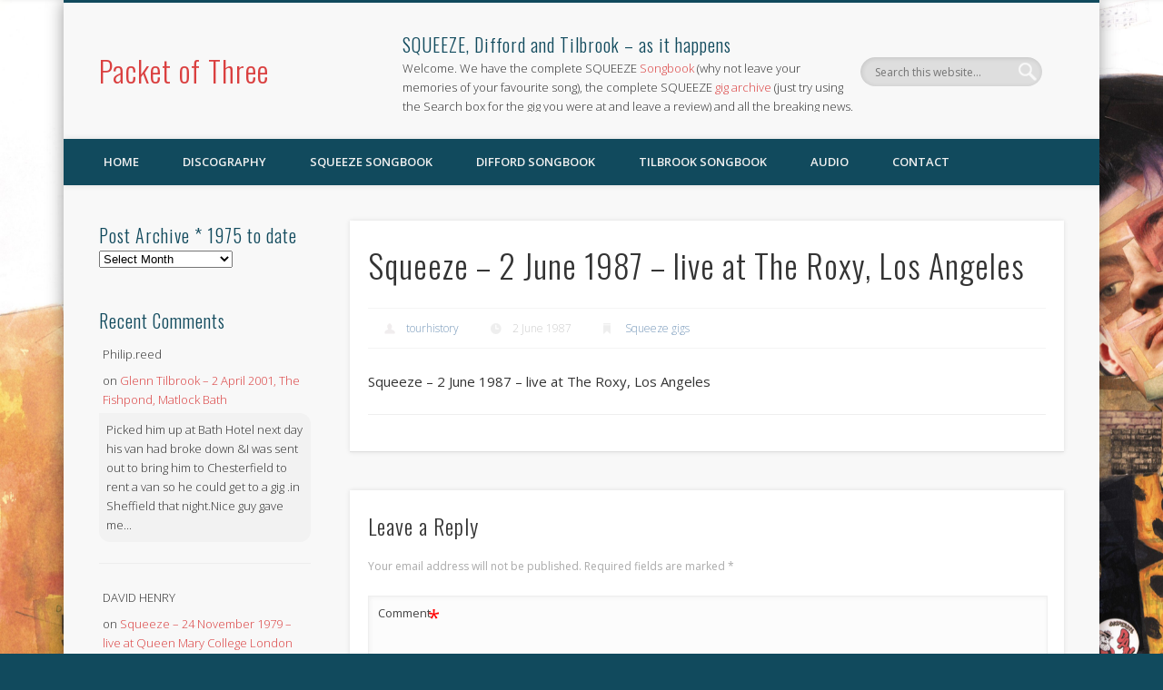

--- FILE ---
content_type: text/html; charset=UTF-8
request_url: https://www.packetofthree.com/1987/06/02/squeeze-2-june-1987-live-at-the-roxy-los-angeles/
body_size: 42269
content:
<!DOCTYPE html>
<html lang="en-GB">
<head>
<meta charset="UTF-8" />
<meta name="viewport" content="width=device-width, initial-scale=1.0" />
<link rel="profile" href="https://gmpg.org/xfn/11" />
<link rel="pingback" href="https://www.packetofthree.com/xmlrpc.php" />
<title>Squeeze &#8211; 2 June 1987 &#8211; live at  The Roxy,  Los Angeles &#8211; Packet of Three</title>
<meta name='robots' content='max-image-preview:large' />
	<style>img:is([sizes="auto" i], [sizes^="auto," i]) { contain-intrinsic-size: 3000px 1500px }</style>
	<link rel='dns-prefetch' href='//www.packetofthree.com' />
<link rel="alternate" type="application/rss+xml" title="Packet of Three &raquo; Feed" href="https://www.packetofthree.com/feed/" />
<link rel="alternate" type="application/rss+xml" title="Packet of Three &raquo; Comments Feed" href="https://www.packetofthree.com/comments/feed/" />
<link rel="alternate" type="application/rss+xml" title="Packet of Three &raquo; Squeeze &#8211; 2 June 1987 &#8211; live at  The Roxy,  Los Angeles Comments Feed" href="https://www.packetofthree.com/1987/06/02/squeeze-2-june-1987-live-at-the-roxy-los-angeles/feed/" />
<script type="text/javascript">
/* <![CDATA[ */
window._wpemojiSettings = {"baseUrl":"https:\/\/s.w.org\/images\/core\/emoji\/16.0.1\/72x72\/","ext":".png","svgUrl":"https:\/\/s.w.org\/images\/core\/emoji\/16.0.1\/svg\/","svgExt":".svg","source":{"concatemoji":"https:\/\/www.packetofthree.com\/wp-includes\/js\/wp-emoji-release.min.js?ver=a5c0de4d228a72f9ebc9dfa95aef778e"}};
/*! This file is auto-generated */
!function(s,n){var o,i,e;function c(e){try{var t={supportTests:e,timestamp:(new Date).valueOf()};sessionStorage.setItem(o,JSON.stringify(t))}catch(e){}}function p(e,t,n){e.clearRect(0,0,e.canvas.width,e.canvas.height),e.fillText(t,0,0);var t=new Uint32Array(e.getImageData(0,0,e.canvas.width,e.canvas.height).data),a=(e.clearRect(0,0,e.canvas.width,e.canvas.height),e.fillText(n,0,0),new Uint32Array(e.getImageData(0,0,e.canvas.width,e.canvas.height).data));return t.every(function(e,t){return e===a[t]})}function u(e,t){e.clearRect(0,0,e.canvas.width,e.canvas.height),e.fillText(t,0,0);for(var n=e.getImageData(16,16,1,1),a=0;a<n.data.length;a++)if(0!==n.data[a])return!1;return!0}function f(e,t,n,a){switch(t){case"flag":return n(e,"\ud83c\udff3\ufe0f\u200d\u26a7\ufe0f","\ud83c\udff3\ufe0f\u200b\u26a7\ufe0f")?!1:!n(e,"\ud83c\udde8\ud83c\uddf6","\ud83c\udde8\u200b\ud83c\uddf6")&&!n(e,"\ud83c\udff4\udb40\udc67\udb40\udc62\udb40\udc65\udb40\udc6e\udb40\udc67\udb40\udc7f","\ud83c\udff4\u200b\udb40\udc67\u200b\udb40\udc62\u200b\udb40\udc65\u200b\udb40\udc6e\u200b\udb40\udc67\u200b\udb40\udc7f");case"emoji":return!a(e,"\ud83e\udedf")}return!1}function g(e,t,n,a){var r="undefined"!=typeof WorkerGlobalScope&&self instanceof WorkerGlobalScope?new OffscreenCanvas(300,150):s.createElement("canvas"),o=r.getContext("2d",{willReadFrequently:!0}),i=(o.textBaseline="top",o.font="600 32px Arial",{});return e.forEach(function(e){i[e]=t(o,e,n,a)}),i}function t(e){var t=s.createElement("script");t.src=e,t.defer=!0,s.head.appendChild(t)}"undefined"!=typeof Promise&&(o="wpEmojiSettingsSupports",i=["flag","emoji"],n.supports={everything:!0,everythingExceptFlag:!0},e=new Promise(function(e){s.addEventListener("DOMContentLoaded",e,{once:!0})}),new Promise(function(t){var n=function(){try{var e=JSON.parse(sessionStorage.getItem(o));if("object"==typeof e&&"number"==typeof e.timestamp&&(new Date).valueOf()<e.timestamp+604800&&"object"==typeof e.supportTests)return e.supportTests}catch(e){}return null}();if(!n){if("undefined"!=typeof Worker&&"undefined"!=typeof OffscreenCanvas&&"undefined"!=typeof URL&&URL.createObjectURL&&"undefined"!=typeof Blob)try{var e="postMessage("+g.toString()+"("+[JSON.stringify(i),f.toString(),p.toString(),u.toString()].join(",")+"));",a=new Blob([e],{type:"text/javascript"}),r=new Worker(URL.createObjectURL(a),{name:"wpTestEmojiSupports"});return void(r.onmessage=function(e){c(n=e.data),r.terminate(),t(n)})}catch(e){}c(n=g(i,f,p,u))}t(n)}).then(function(e){for(var t in e)n.supports[t]=e[t],n.supports.everything=n.supports.everything&&n.supports[t],"flag"!==t&&(n.supports.everythingExceptFlag=n.supports.everythingExceptFlag&&n.supports[t]);n.supports.everythingExceptFlag=n.supports.everythingExceptFlag&&!n.supports.flag,n.DOMReady=!1,n.readyCallback=function(){n.DOMReady=!0}}).then(function(){return e}).then(function(){var e;n.supports.everything||(n.readyCallback(),(e=n.source||{}).concatemoji?t(e.concatemoji):e.wpemoji&&e.twemoji&&(t(e.twemoji),t(e.wpemoji)))}))}((window,document),window._wpemojiSettings);
/* ]]> */
</script>
<link rel='stylesheet' id='mb.miniAudioPlayer.css-css' href='https://www.packetofthree.com/wp-content/plugins/wp-miniaudioplayer/css/miniplayer.css?ver=1.9.7' type='text/css' media='screen' />
<style id='wp-emoji-styles-inline-css' type='text/css'>

	img.wp-smiley, img.emoji {
		display: inline !important;
		border: none !important;
		box-shadow: none !important;
		height: 1em !important;
		width: 1em !important;
		margin: 0 0.07em !important;
		vertical-align: -0.1em !important;
		background: none !important;
		padding: 0 !important;
	}
</style>
<link rel='stylesheet' id='wp-block-library-css' href='https://www.packetofthree.com/wp-includes/css/dist/block-library/style.min.css?ver=a5c0de4d228a72f9ebc9dfa95aef778e' type='text/css' media='all' />
<style id='classic-theme-styles-inline-css' type='text/css'>
/*! This file is auto-generated */
.wp-block-button__link{color:#fff;background-color:#32373c;border-radius:9999px;box-shadow:none;text-decoration:none;padding:calc(.667em + 2px) calc(1.333em + 2px);font-size:1.125em}.wp-block-file__button{background:#32373c;color:#fff;text-decoration:none}
</style>
<style id='global-styles-inline-css' type='text/css'>
:root{--wp--preset--aspect-ratio--square: 1;--wp--preset--aspect-ratio--4-3: 4/3;--wp--preset--aspect-ratio--3-4: 3/4;--wp--preset--aspect-ratio--3-2: 3/2;--wp--preset--aspect-ratio--2-3: 2/3;--wp--preset--aspect-ratio--16-9: 16/9;--wp--preset--aspect-ratio--9-16: 9/16;--wp--preset--color--black: #000000;--wp--preset--color--cyan-bluish-gray: #abb8c3;--wp--preset--color--white: #ffffff;--wp--preset--color--pale-pink: #f78da7;--wp--preset--color--vivid-red: #cf2e2e;--wp--preset--color--luminous-vivid-orange: #ff6900;--wp--preset--color--luminous-vivid-amber: #fcb900;--wp--preset--color--light-green-cyan: #7bdcb5;--wp--preset--color--vivid-green-cyan: #00d084;--wp--preset--color--pale-cyan-blue: #8ed1fc;--wp--preset--color--vivid-cyan-blue: #0693e3;--wp--preset--color--vivid-purple: #9b51e0;--wp--preset--gradient--vivid-cyan-blue-to-vivid-purple: linear-gradient(135deg,rgba(6,147,227,1) 0%,rgb(155,81,224) 100%);--wp--preset--gradient--light-green-cyan-to-vivid-green-cyan: linear-gradient(135deg,rgb(122,220,180) 0%,rgb(0,208,130) 100%);--wp--preset--gradient--luminous-vivid-amber-to-luminous-vivid-orange: linear-gradient(135deg,rgba(252,185,0,1) 0%,rgba(255,105,0,1) 100%);--wp--preset--gradient--luminous-vivid-orange-to-vivid-red: linear-gradient(135deg,rgba(255,105,0,1) 0%,rgb(207,46,46) 100%);--wp--preset--gradient--very-light-gray-to-cyan-bluish-gray: linear-gradient(135deg,rgb(238,238,238) 0%,rgb(169,184,195) 100%);--wp--preset--gradient--cool-to-warm-spectrum: linear-gradient(135deg,rgb(74,234,220) 0%,rgb(151,120,209) 20%,rgb(207,42,186) 40%,rgb(238,44,130) 60%,rgb(251,105,98) 80%,rgb(254,248,76) 100%);--wp--preset--gradient--blush-light-purple: linear-gradient(135deg,rgb(255,206,236) 0%,rgb(152,150,240) 100%);--wp--preset--gradient--blush-bordeaux: linear-gradient(135deg,rgb(254,205,165) 0%,rgb(254,45,45) 50%,rgb(107,0,62) 100%);--wp--preset--gradient--luminous-dusk: linear-gradient(135deg,rgb(255,203,112) 0%,rgb(199,81,192) 50%,rgb(65,88,208) 100%);--wp--preset--gradient--pale-ocean: linear-gradient(135deg,rgb(255,245,203) 0%,rgb(182,227,212) 50%,rgb(51,167,181) 100%);--wp--preset--gradient--electric-grass: linear-gradient(135deg,rgb(202,248,128) 0%,rgb(113,206,126) 100%);--wp--preset--gradient--midnight: linear-gradient(135deg,rgb(2,3,129) 0%,rgb(40,116,252) 100%);--wp--preset--font-size--small: 13px;--wp--preset--font-size--medium: 20px;--wp--preset--font-size--large: 36px;--wp--preset--font-size--x-large: 42px;--wp--preset--spacing--20: 0.44rem;--wp--preset--spacing--30: 0.67rem;--wp--preset--spacing--40: 1rem;--wp--preset--spacing--50: 1.5rem;--wp--preset--spacing--60: 2.25rem;--wp--preset--spacing--70: 3.38rem;--wp--preset--spacing--80: 5.06rem;--wp--preset--shadow--natural: 6px 6px 9px rgba(0, 0, 0, 0.2);--wp--preset--shadow--deep: 12px 12px 50px rgba(0, 0, 0, 0.4);--wp--preset--shadow--sharp: 6px 6px 0px rgba(0, 0, 0, 0.2);--wp--preset--shadow--outlined: 6px 6px 0px -3px rgba(255, 255, 255, 1), 6px 6px rgba(0, 0, 0, 1);--wp--preset--shadow--crisp: 6px 6px 0px rgba(0, 0, 0, 1);}:where(.is-layout-flex){gap: 0.5em;}:where(.is-layout-grid){gap: 0.5em;}body .is-layout-flex{display: flex;}.is-layout-flex{flex-wrap: wrap;align-items: center;}.is-layout-flex > :is(*, div){margin: 0;}body .is-layout-grid{display: grid;}.is-layout-grid > :is(*, div){margin: 0;}:where(.wp-block-columns.is-layout-flex){gap: 2em;}:where(.wp-block-columns.is-layout-grid){gap: 2em;}:where(.wp-block-post-template.is-layout-flex){gap: 1.25em;}:where(.wp-block-post-template.is-layout-grid){gap: 1.25em;}.has-black-color{color: var(--wp--preset--color--black) !important;}.has-cyan-bluish-gray-color{color: var(--wp--preset--color--cyan-bluish-gray) !important;}.has-white-color{color: var(--wp--preset--color--white) !important;}.has-pale-pink-color{color: var(--wp--preset--color--pale-pink) !important;}.has-vivid-red-color{color: var(--wp--preset--color--vivid-red) !important;}.has-luminous-vivid-orange-color{color: var(--wp--preset--color--luminous-vivid-orange) !important;}.has-luminous-vivid-amber-color{color: var(--wp--preset--color--luminous-vivid-amber) !important;}.has-light-green-cyan-color{color: var(--wp--preset--color--light-green-cyan) !important;}.has-vivid-green-cyan-color{color: var(--wp--preset--color--vivid-green-cyan) !important;}.has-pale-cyan-blue-color{color: var(--wp--preset--color--pale-cyan-blue) !important;}.has-vivid-cyan-blue-color{color: var(--wp--preset--color--vivid-cyan-blue) !important;}.has-vivid-purple-color{color: var(--wp--preset--color--vivid-purple) !important;}.has-black-background-color{background-color: var(--wp--preset--color--black) !important;}.has-cyan-bluish-gray-background-color{background-color: var(--wp--preset--color--cyan-bluish-gray) !important;}.has-white-background-color{background-color: var(--wp--preset--color--white) !important;}.has-pale-pink-background-color{background-color: var(--wp--preset--color--pale-pink) !important;}.has-vivid-red-background-color{background-color: var(--wp--preset--color--vivid-red) !important;}.has-luminous-vivid-orange-background-color{background-color: var(--wp--preset--color--luminous-vivid-orange) !important;}.has-luminous-vivid-amber-background-color{background-color: var(--wp--preset--color--luminous-vivid-amber) !important;}.has-light-green-cyan-background-color{background-color: var(--wp--preset--color--light-green-cyan) !important;}.has-vivid-green-cyan-background-color{background-color: var(--wp--preset--color--vivid-green-cyan) !important;}.has-pale-cyan-blue-background-color{background-color: var(--wp--preset--color--pale-cyan-blue) !important;}.has-vivid-cyan-blue-background-color{background-color: var(--wp--preset--color--vivid-cyan-blue) !important;}.has-vivid-purple-background-color{background-color: var(--wp--preset--color--vivid-purple) !important;}.has-black-border-color{border-color: var(--wp--preset--color--black) !important;}.has-cyan-bluish-gray-border-color{border-color: var(--wp--preset--color--cyan-bluish-gray) !important;}.has-white-border-color{border-color: var(--wp--preset--color--white) !important;}.has-pale-pink-border-color{border-color: var(--wp--preset--color--pale-pink) !important;}.has-vivid-red-border-color{border-color: var(--wp--preset--color--vivid-red) !important;}.has-luminous-vivid-orange-border-color{border-color: var(--wp--preset--color--luminous-vivid-orange) !important;}.has-luminous-vivid-amber-border-color{border-color: var(--wp--preset--color--luminous-vivid-amber) !important;}.has-light-green-cyan-border-color{border-color: var(--wp--preset--color--light-green-cyan) !important;}.has-vivid-green-cyan-border-color{border-color: var(--wp--preset--color--vivid-green-cyan) !important;}.has-pale-cyan-blue-border-color{border-color: var(--wp--preset--color--pale-cyan-blue) !important;}.has-vivid-cyan-blue-border-color{border-color: var(--wp--preset--color--vivid-cyan-blue) !important;}.has-vivid-purple-border-color{border-color: var(--wp--preset--color--vivid-purple) !important;}.has-vivid-cyan-blue-to-vivid-purple-gradient-background{background: var(--wp--preset--gradient--vivid-cyan-blue-to-vivid-purple) !important;}.has-light-green-cyan-to-vivid-green-cyan-gradient-background{background: var(--wp--preset--gradient--light-green-cyan-to-vivid-green-cyan) !important;}.has-luminous-vivid-amber-to-luminous-vivid-orange-gradient-background{background: var(--wp--preset--gradient--luminous-vivid-amber-to-luminous-vivid-orange) !important;}.has-luminous-vivid-orange-to-vivid-red-gradient-background{background: var(--wp--preset--gradient--luminous-vivid-orange-to-vivid-red) !important;}.has-very-light-gray-to-cyan-bluish-gray-gradient-background{background: var(--wp--preset--gradient--very-light-gray-to-cyan-bluish-gray) !important;}.has-cool-to-warm-spectrum-gradient-background{background: var(--wp--preset--gradient--cool-to-warm-spectrum) !important;}.has-blush-light-purple-gradient-background{background: var(--wp--preset--gradient--blush-light-purple) !important;}.has-blush-bordeaux-gradient-background{background: var(--wp--preset--gradient--blush-bordeaux) !important;}.has-luminous-dusk-gradient-background{background: var(--wp--preset--gradient--luminous-dusk) !important;}.has-pale-ocean-gradient-background{background: var(--wp--preset--gradient--pale-ocean) !important;}.has-electric-grass-gradient-background{background: var(--wp--preset--gradient--electric-grass) !important;}.has-midnight-gradient-background{background: var(--wp--preset--gradient--midnight) !important;}.has-small-font-size{font-size: var(--wp--preset--font-size--small) !important;}.has-medium-font-size{font-size: var(--wp--preset--font-size--medium) !important;}.has-large-font-size{font-size: var(--wp--preset--font-size--large) !important;}.has-x-large-font-size{font-size: var(--wp--preset--font-size--x-large) !important;}
:where(.wp-block-post-template.is-layout-flex){gap: 1.25em;}:where(.wp-block-post-template.is-layout-grid){gap: 1.25em;}
:where(.wp-block-columns.is-layout-flex){gap: 2em;}:where(.wp-block-columns.is-layout-grid){gap: 2em;}
:root :where(.wp-block-pullquote){font-size: 1.5em;line-height: 1.6;}
</style>
<link rel='stylesheet' id='contact-form-7-css' href='https://www.packetofthree.com/wp-content/plugins/contact-form-7/includes/css/styles.css?ver=6.1.4' type='text/css' media='all' />
<link rel='stylesheet' id='woocommerce-layout-css' href='https://www.packetofthree.com/wp-content/plugins/woocommerce/assets/css/woocommerce-layout.css?ver=10.1.2' type='text/css' media='all' />
<style id='woocommerce-layout-inline-css' type='text/css'>

	.infinite-scroll .woocommerce-pagination {
		display: none;
	}
</style>
<link rel='stylesheet' id='woocommerce-smallscreen-css' href='https://www.packetofthree.com/wp-content/plugins/woocommerce/assets/css/woocommerce-smallscreen.css?ver=10.1.2' type='text/css' media='only screen and (max-width: 768px)' />
<link rel='stylesheet' id='woocommerce-general-css' href='https://www.packetofthree.com/wp-content/plugins/woocommerce/assets/css/woocommerce.css?ver=10.1.2' type='text/css' media='all' />
<style id='woocommerce-inline-inline-css' type='text/css'>
.woocommerce form .form-row .required { visibility: visible; }
</style>
<link rel='stylesheet' id='brands-styles-css' href='https://www.packetofthree.com/wp-content/plugins/woocommerce/assets/css/brands.css?ver=10.1.2' type='text/css' media='all' />
<link rel='stylesheet' id='pinboard-web-font-css' href='https://fonts.googleapis.com/css?family=Open+Sans:300,300italic,regular,italic,600,600italic|Oswald:300,300italic,regular,italic,600,600italic&#038;subset=latin' type='text/css' media='all' />
<link rel='stylesheet' id='pinboard-css' href='https://www.packetofthree.com/wp-content/themes/pinboard/style.css' type='text/css' media='all' />
<link rel='stylesheet' id='decent-comments-css' href='https://www.packetofthree.com/wp-content/plugins/decent-comments/css/decent-comments.css?ver=3.0.2' type='text/css' media='all' />
	<!--[if lt IE 9]>
	<script src="https://www.packetofthree.com/wp-content/themes/pinboard/scripts/html5.js" type="text/javascript"></script>
	<![endif]-->
<script type="text/javascript" src="https://www.packetofthree.com/wp-includes/js/dist/vendor/react.min.js?ver=18.3.1.1" id="react-js"></script>
<script type="text/javascript" src="https://www.packetofthree.com/wp-includes/js/dist/vendor/react-jsx-runtime.min.js?ver=18.3.1" id="react-jsx-runtime-js"></script>
<script type="text/javascript" src="https://www.packetofthree.com/wp-includes/js/dist/hooks.min.js?ver=4d63a3d491d11ffd8ac6" id="wp-hooks-js"></script>
<script type="text/javascript" src="https://www.packetofthree.com/wp-includes/js/dist/i18n.min.js?ver=5e580eb46a90c2b997e6" id="wp-i18n-js"></script>
<script type="text/javascript" id="wp-i18n-js-after">
/* <![CDATA[ */
wp.i18n.setLocaleData( { 'text direction\u0004ltr': [ 'ltr' ] } );
/* ]]> */
</script>
<script type="text/javascript" src="https://www.packetofthree.com/wp-includes/js/dist/vendor/wp-polyfill.min.js?ver=3.15.0" id="wp-polyfill-js"></script>
<script type="text/javascript" src="https://www.packetofthree.com/wp-includes/js/dist/url.min.js?ver=c2964167dfe2477c14ea" id="wp-url-js"></script>
<script type="text/javascript" id="wp-api-fetch-js-translations">
/* <![CDATA[ */
( function( domain, translations ) {
	var localeData = translations.locale_data[ domain ] || translations.locale_data.messages;
	localeData[""].domain = domain;
	wp.i18n.setLocaleData( localeData, domain );
} )( "default", {"translation-revision-date":"2025-04-06 12:37:11+0000","generator":"GlotPress\/4.0.1","domain":"messages","locale_data":{"messages":{"":{"domain":"messages","plural-forms":"nplurals=2; plural=n != 1;","lang":"en_GB"},"You are probably offline.":["You are probably offline."],"Media upload failed. If this is a photo or a large image, please scale it down and try again.":["Media upload failed. If this is a photo or a large image, please scale it down and try again."],"The response is not a valid JSON response.":["The response is not a valid JSON response."],"An unknown error occurred.":["An unknown error occurred."]}},"comment":{"reference":"wp-includes\/js\/dist\/api-fetch.js"}} );
/* ]]> */
</script>
<script type="text/javascript" src="https://www.packetofthree.com/wp-includes/js/dist/api-fetch.min.js?ver=3623a576c78df404ff20" id="wp-api-fetch-js"></script>
<script type="text/javascript" id="wp-api-fetch-js-after">
/* <![CDATA[ */
wp.apiFetch.use( wp.apiFetch.createRootURLMiddleware( "https://www.packetofthree.com/wp-json/" ) );
wp.apiFetch.nonceMiddleware = wp.apiFetch.createNonceMiddleware( "bfae8d66c4" );
wp.apiFetch.use( wp.apiFetch.nonceMiddleware );
wp.apiFetch.use( wp.apiFetch.mediaUploadMiddleware );
wp.apiFetch.nonceEndpoint = "https://www.packetofthree.com/wp-admin/admin-ajax.php?action=rest-nonce";
/* ]]> */
</script>
<script type="text/javascript" src="https://www.packetofthree.com/wp-includes/js/dist/vendor/react-dom.min.js?ver=18.3.1.1" id="react-dom-js"></script>
<script type="text/javascript" src="https://www.packetofthree.com/wp-includes/js/dist/dom-ready.min.js?ver=f77871ff7694fffea381" id="wp-dom-ready-js"></script>
<script type="text/javascript" id="wp-a11y-js-translations">
/* <![CDATA[ */
( function( domain, translations ) {
	var localeData = translations.locale_data[ domain ] || translations.locale_data.messages;
	localeData[""].domain = domain;
	wp.i18n.setLocaleData( localeData, domain );
} )( "default", {"translation-revision-date":"2025-04-06 12:37:11+0000","generator":"GlotPress\/4.0.1","domain":"messages","locale_data":{"messages":{"":{"domain":"messages","plural-forms":"nplurals=2; plural=n != 1;","lang":"en_GB"},"Notifications":["Notifications"]}},"comment":{"reference":"wp-includes\/js\/dist\/a11y.js"}} );
/* ]]> */
</script>
<script type="text/javascript" src="https://www.packetofthree.com/wp-includes/js/dist/a11y.min.js?ver=3156534cc54473497e14" id="wp-a11y-js"></script>
<script type="text/javascript" src="https://www.packetofthree.com/wp-includes/js/dist/blob.min.js?ver=9113eed771d446f4a556" id="wp-blob-js"></script>
<script type="text/javascript" src="https://www.packetofthree.com/wp-includes/js/dist/block-serialization-default-parser.min.js?ver=14d44daebf663d05d330" id="wp-block-serialization-default-parser-js"></script>
<script type="text/javascript" src="https://www.packetofthree.com/wp-includes/js/dist/autop.min.js?ver=9fb50649848277dd318d" id="wp-autop-js"></script>
<script type="text/javascript" src="https://www.packetofthree.com/wp-includes/js/dist/deprecated.min.js?ver=e1f84915c5e8ae38964c" id="wp-deprecated-js"></script>
<script type="text/javascript" src="https://www.packetofthree.com/wp-includes/js/dist/dom.min.js?ver=80bd57c84b45cf04f4ce" id="wp-dom-js"></script>
<script type="text/javascript" src="https://www.packetofthree.com/wp-includes/js/dist/escape-html.min.js?ver=6561a406d2d232a6fbd2" id="wp-escape-html-js"></script>
<script type="text/javascript" src="https://www.packetofthree.com/wp-includes/js/dist/element.min.js?ver=a4eeeadd23c0d7ab1d2d" id="wp-element-js"></script>
<script type="text/javascript" src="https://www.packetofthree.com/wp-includes/js/dist/is-shallow-equal.min.js?ver=e0f9f1d78d83f5196979" id="wp-is-shallow-equal-js"></script>
<script type="text/javascript" id="wp-keycodes-js-translations">
/* <![CDATA[ */
( function( domain, translations ) {
	var localeData = translations.locale_data[ domain ] || translations.locale_data.messages;
	localeData[""].domain = domain;
	wp.i18n.setLocaleData( localeData, domain );
} )( "default", {"translation-revision-date":"2025-04-06 12:37:11+0000","generator":"GlotPress\/4.0.1","domain":"messages","locale_data":{"messages":{"":{"domain":"messages","plural-forms":"nplurals=2; plural=n != 1;","lang":"en_GB"},"Tilde":["Tilde"],"Backtick":["Backtick"],"Period":["Period"],"Comma":["Comma"]}},"comment":{"reference":"wp-includes\/js\/dist\/keycodes.js"}} );
/* ]]> */
</script>
<script type="text/javascript" src="https://www.packetofthree.com/wp-includes/js/dist/keycodes.min.js?ver=034ff647a54b018581d3" id="wp-keycodes-js"></script>
<script type="text/javascript" src="https://www.packetofthree.com/wp-includes/js/dist/priority-queue.min.js?ver=9c21c957c7e50ffdbf48" id="wp-priority-queue-js"></script>
<script type="text/javascript" src="https://www.packetofthree.com/wp-includes/js/dist/compose.min.js?ver=84bcf832a5c99203f3db" id="wp-compose-js"></script>
<script type="text/javascript" src="https://www.packetofthree.com/wp-includes/js/dist/private-apis.min.js?ver=0f8478f1ba7e0eea562b" id="wp-private-apis-js"></script>
<script type="text/javascript" src="https://www.packetofthree.com/wp-includes/js/dist/redux-routine.min.js?ver=8bb92d45458b29590f53" id="wp-redux-routine-js"></script>
<script type="text/javascript" src="https://www.packetofthree.com/wp-includes/js/dist/data.min.js?ver=fe6c4835cd00e12493c3" id="wp-data-js"></script>
<script type="text/javascript" id="wp-data-js-after">
/* <![CDATA[ */
( function() {
	var userId = 0;
	var storageKey = "WP_DATA_USER_" + userId;
	wp.data
		.use( wp.data.plugins.persistence, { storageKey: storageKey } );
} )();
/* ]]> */
</script>
<script type="text/javascript" src="https://www.packetofthree.com/wp-includes/js/dist/html-entities.min.js?ver=2cd3358363e0675638fb" id="wp-html-entities-js"></script>
<script type="text/javascript" id="wp-rich-text-js-translations">
/* <![CDATA[ */
( function( domain, translations ) {
	var localeData = translations.locale_data[ domain ] || translations.locale_data.messages;
	localeData[""].domain = domain;
	wp.i18n.setLocaleData( localeData, domain );
} )( "default", {"translation-revision-date":"2025-04-06 12:37:11+0000","generator":"GlotPress\/4.0.1","domain":"messages","locale_data":{"messages":{"":{"domain":"messages","plural-forms":"nplurals=2; plural=n != 1;","lang":"en_GB"},"%s applied.":["%s applied."],"%s removed.":["%s removed."]}},"comment":{"reference":"wp-includes\/js\/dist\/rich-text.js"}} );
/* ]]> */
</script>
<script type="text/javascript" src="https://www.packetofthree.com/wp-includes/js/dist/rich-text.min.js?ver=74178fc8c4d67d66f1a8" id="wp-rich-text-js"></script>
<script type="text/javascript" src="https://www.packetofthree.com/wp-includes/js/dist/shortcode.min.js?ver=b7747eee0efafd2f0c3b" id="wp-shortcode-js"></script>
<script type="text/javascript" src="https://www.packetofthree.com/wp-includes/js/dist/warning.min.js?ver=ed7c8b0940914f4fe44b" id="wp-warning-js"></script>
<script type="text/javascript" id="wp-blocks-js-translations">
/* <![CDATA[ */
( function( domain, translations ) {
	var localeData = translations.locale_data[ domain ] || translations.locale_data.messages;
	localeData[""].domain = domain;
	wp.i18n.setLocaleData( localeData, domain );
} )( "default", {"translation-revision-date":"2025-04-06 12:37:11+0000","generator":"GlotPress\/4.0.1","domain":"messages","locale_data":{"messages":{"":{"domain":"messages","plural-forms":"nplurals=2; plural=n != 1;","lang":"en_GB"},"%1$s Block. Row %2$d":["%1$s Block. Row %2$d"],"Design":["Design"],"%s Block":["%s Block"],"%1$s Block. %2$s":["%1$s Block. %2$s"],"%1$s Block. Column %2$d":["%1$s Block. Column %2$d"],"%1$s Block. Column %2$d. %3$s":["%1$s Block. Column %2$d. %3$s"],"%1$s Block. Row %2$d. %3$s":["%1$s Block. Row %2$d. %3$s"],"Reusable blocks":["Reusable blocks"],"Embeds":["Embeds"],"Text":["Text"],"Widgets":["Widgets"],"Theme":["Theme"],"Media":["Media"]}},"comment":{"reference":"wp-includes\/js\/dist\/blocks.js"}} );
/* ]]> */
</script>
<script type="text/javascript" src="https://www.packetofthree.com/wp-includes/js/dist/blocks.min.js?ver=84530c06a3c62815b497" id="wp-blocks-js"></script>
<script type="text/javascript" src="https://www.packetofthree.com/wp-includes/js/dist/vendor/moment.min.js?ver=2.30.1" id="moment-js"></script>
<script type="text/javascript" id="moment-js-after">
/* <![CDATA[ */
moment.updateLocale( 'en_GB', {"months":["January","February","March","April","May","June","July","August","September","October","November","December"],"monthsShort":["Jan","Feb","Mar","Apr","May","Jun","Jul","Aug","Sep","Oct","Nov","Dec"],"weekdays":["Sunday","Monday","Tuesday","Wednesday","Thursday","Friday","Saturday"],"weekdaysShort":["Sun","Mon","Tue","Wed","Thu","Fri","Sat"],"week":{"dow":1},"longDateFormat":{"LT":"g:i a","LTS":null,"L":null,"LL":"j F  Y","LLL":"j F Y H:i","LLLL":null}} );
/* ]]> */
</script>
<script type="text/javascript" src="https://www.packetofthree.com/wp-includes/js/dist/date.min.js?ver=85ff222add187a4e358f" id="wp-date-js"></script>
<script type="text/javascript" id="wp-date-js-after">
/* <![CDATA[ */
wp.date.setSettings( {"l10n":{"locale":"en_GB","months":["January","February","March","April","May","June","July","August","September","October","November","December"],"monthsShort":["Jan","Feb","Mar","Apr","May","Jun","Jul","Aug","Sep","Oct","Nov","Dec"],"weekdays":["Sunday","Monday","Tuesday","Wednesday","Thursday","Friday","Saturday"],"weekdaysShort":["Sun","Mon","Tue","Wed","Thu","Fri","Sat"],"meridiem":{"am":"am","pm":"pm","AM":"AM","PM":"PM"},"relative":{"future":"%s from now","past":"%s ago","s":"a second","ss":"%d seconds","m":"a minute","mm":"%d minutes","h":"an hour","hh":"%d hours","d":"a day","dd":"%d days","M":"a month","MM":"%d months","y":"a year","yy":"%d years"},"startOfWeek":1},"formats":{"time":"g:i a","date":"j F  Y","datetime":"j F Y H:i","datetimeAbbreviated":"j F Y H:i"},"timezone":{"offset":0,"offsetFormatted":"0","string":"Europe\/London","abbr":"GMT"}} );
/* ]]> */
</script>
<script type="text/javascript" src="https://www.packetofthree.com/wp-includes/js/dist/primitives.min.js?ver=aef2543ab60c8c9bb609" id="wp-primitives-js"></script>
<script type="text/javascript" id="wp-components-js-translations">
/* <![CDATA[ */
( function( domain, translations ) {
	var localeData = translations.locale_data[ domain ] || translations.locale_data.messages;
	localeData[""].domain = domain;
	wp.i18n.setLocaleData( localeData, domain );
} )( "default", {"translation-revision-date":"2025-04-06 12:37:11+0000","generator":"GlotPress\/4.0.1","domain":"messages","locale_data":{"messages":{"":{"domain":"messages","plural-forms":"nplurals=2; plural=n != 1;","lang":"en_GB"},"December":["December"],"November":["November"],"October":["October"],"September":["September"],"August":["August"],"July":["July"],"June":["June"],"May":["May"],"April":["April"],"March":["March"],"February":["February"],"January":["January"],"input control\u0004Show %s":["Show %s"],"Border color picker. The currently selected color has a value of \"%s\".":["Border colour picker. The currently selected colour has a value of \"%s\"."],"Border color picker. The currently selected color is called \"%1$s\" and has a value of \"%2$s\".":["Border colour picker. The currently selected colour is called \"%1$s\" and has a value of \"%2$s\"."],"Border color and style picker. The currently selected color has a value of \"%s\".":["Border colour and style picker. The currently selected colour has a value of \"%s\"."],"Border color and style picker. The currently selected color has a value of \"%1$s\". The currently selected style is \"%2$s\".":["Border colour and style picker. The currently selected colour has a value of \"%1$s\". The currently selected style is \"%2$s\"."],"Border color and style picker. The currently selected color is called \"%1$s\" and has a value of \"%2$s\".":["Border colour and style picker. The currently selected colour is called \"%1$s\" and has a value of \"%2$s\"."],"Border color and style picker. The currently selected color is called \"%1$s\" and has a value of \"%2$s\". The currently selected style is \"%3$s\".":["Border colour and style picker. The currently selected colour is called \"%1$s\" and has a value of \"%2$s\". The currently selected style is \"%3$s\"."],"%s items selected":["%s items selected"],"Select AM or PM":["Select AM or PM"],"Select an item":["Select an item"],"No items found":["No items found"],"Remove color: %s":["Remove colour: %s"],"authors\u0004All":["All"],"categories\u0004All":["All"],"Edit: %s":["Edit: %s"],"Left and right sides":["Left and right sides"],"Top and bottom sides":["Top and bottom sides"],"Right side":["Right side"],"Left side":["Left side"],"Bottom side":["Bottom side"],"Top side":["Top side"],"Large viewport largest dimension (lvmax)":["Large viewport largest dimension (lvmax)"],"Small viewport largest dimension (svmax)":["Small viewport largest dimension (svmax)"],"Dynamic viewport largest dimension (dvmax)":["Dynamic viewport largest dimension (dvmax)"],"Dynamic viewport smallest dimension (dvmin)":["Dynamic viewport smallest dimension (dvmin)"],"Dynamic viewport width or height (dvb)":["Dynamic viewport width or height (dvb)"],"Dynamic viewport width or height (dvi)":["Dynamic viewport width or height (dvi)"],"Dynamic viewport height (dvh)":["Dynamic viewport height (dvh)"],"Dynamic viewport width (dvw)":["Dynamic viewport width (dvw)"],"Large viewport smallest dimension (lvmin)":["Large viewport smallest dimension (lvmin)"],"Large viewport width or height (lvb)":["Large viewport width or height (lvb)"],"Large viewport width or height (lvi)":["Large viewport width or height (lvi)"],"Large viewport height (lvh)":["Large viewport height (lvh)"],"Large viewport width (lvw)":["Large viewport width (lvw)"],"Small viewport smallest dimension (svmin)":["Small viewport smallest dimension (svmin)"],"Small viewport width or height (svb)":["Small viewport width or height (svb)"],"Viewport smallest size in the block direction (svb)":["Viewport smallest size in the block direction (svb)"],"Small viewport width or height (svi)":["Small viewport width or height (svi)"],"Viewport smallest size in the inline direction (svi)":["Viewport smallest size in the inline direction (svi)"],"Small viewport height (svh)":["Small viewport height (svh)"],"Small viewport width (svw)":["Small viewport width (svw)"],"No color selected":["No colour selected"],"Notice":["Notice"],"Error notice":["Error notice"],"Information notice":["Information notice"],"Warning notice":["Warning notice"],"Focal point top position":["Focal point top position"],"Focal point left position":["Focal point left position"],"Scrollable section":["Scrollable section"],"Initial %d result loaded. Type to filter all available results. Use up and down arrow keys to navigate.":["Initial %d result loaded. Type to filter all available results. Use up and down arrow keys to navigate.","Initial %d results loaded. Type to filter all available results. Use up and down arrow keys to navigate."],"Extra Extra Large":["Extra Extra Large"],"Show details":["Show details"],"Decrement":["Decrement"],"Increment":["Increment"],"All options reset":["All options reset"],"All options are currently hidden":["All options are currently hidden"],"%s is now visible":["%s is now visible"],"%s hidden and reset to default":["%s hidden and reset to default"],"%s reset to default":["%s reset to default"],"XXL":["XXL"],"XL":["XL"],"L":["L"],"M":["M"],"S":["S"],"Unset":["Unset"],"%1$s. Selected":["%1$s. selected"],"%1$s. Selected. There is %2$d event":["%1$s. Selected. There is %2$d event","%1$s. Selected. There are %2$d events"],"View next month":["View next month"],"View previous month":["View previous month"],"Border color and style picker":["Border colour and style picker"],"Loading \u2026":["Loading \u2026"],"All sides":["All sides"],"Bottom border":["Bottom border"],"Right border":["Right border"],"Left border":["Left border"],"Top border":["Top border"],"Border color picker.":["Border colour picker."],"Border color and style picker.":["Border colour and style picker."],"Custom color picker. The currently selected color is called \"%1$s\" and has a value of \"%2$s\".":["Custom colour picker. The currently selected colour is called \"%1$s\" and has a value of \"%2$s\"."],"Link sides":["Link sides"],"Unlink sides":["Unlink sides"],"Reset all":["Reset all"],"Button label to reveal tool panel options\u0004%s options":["%s options"],"Hide and reset %s":["Hide and reset %s"],"Reset %s":["Reset %s"],"Search %s":["Search %s"],"Set custom size":["Set custom size"],"Use size preset":["Use size preset"],"Currently selected font size: %s":["Currently selected font size: %s"],"Highlights":["Highlights"],"Size of a UI element\u0004Extra Large":["Extra Large"],"Size of a UI element\u0004Large":["Large"],"Size of a UI element\u0004Medium":["Medium"],"Size of a UI element\u0004Small":["Small"],"Size of a UI element\u0004None":["None"],"Currently selected: %s":["Currently selected: %s"],"Reset colors":["Reset colours"],"Reset gradient":["Reset gradient"],"Remove all colors":["Remove all colours"],"Remove all gradients":["Remove all gradients"],"Color options":["Colour options"],"Gradient options":["Gradient options"],"Add color":["Add colour"],"Add gradient":["Add gradient"],"Gradient name":["Gradient name"],"Color %s":["Colour %s"],"Color format":["Colour format"],"Hex color":["Hex colour"],"Invalid item":["Invalid item"],"Shadows":["Shadows"],"Duotone: %s":["Duotone: %s"],"Duotone code: %s":["Duotone code: %s"],"%1$s. There is %2$d event":["%1$s. There is %2$d event","%1$s. There are %2$d events"],"Relative to root font size (rem)\u0004rems":["rems"],"Relative to parent font size (em)\u0004ems":["ems"],"Points (pt)":["Points (pt)"],"Picas (pc)":["Picas (pc)"],"Inches (in)":["Inches (in)"],"Millimeters (mm)":["Millimetres (mm)"],"Centimeters (cm)":["Centimetres (cm)"],"x-height of the font (ex)":["x-height of the font (ex)"],"Width of the zero (0) character (ch)":["Width of the zero (0) character (ch)"],"Viewport largest dimension (vmax)":["Viewport largest dimension (vmax)"],"Viewport smallest dimension (vmin)":["Viewport smallest dimension (vmin)"],"Percent (%)":["Percent (%)"],"Border width":["Border width"],"Dotted":["Dotted"],"Dashed":["Dashed"],"Viewport height (vh)":["Viewport height (vh)"],"Viewport width (vw)":["Viewport width (vw)"],"Relative to root font size (rem)":["Relative to root font size (rem)"],"Relative to parent font size (em)":["Relative to parent font size (em)"],"Pixels (px)":["Pixels (px)"],"Percentage (%)":["Percentage (%)"],"Close search":["Close search"],"Search in %s":["Search in %s"],"Select unit":["Select unit"],"Radial":["Radial"],"Linear":["Linear"],"Media preview":["Media preview"],"Coordinated Universal Time":["Coordinated Universal Time"],"Color name":["Colour name"],"Reset search":["Reset search"],"Box Control":["Box Control"],"Alignment Matrix Control":["Alignment Matrix Control"],"Bottom Center":["Bottom Centre"],"Center Right":["Centre Right"],"Center Left":["Centre Left"],"Top Center":["Top Centre"],"Solid":["Solid"],"Finish":["Finish"],"Page %1$d of %2$d":["Page %1$d of %2$d"],"Guide controls":["Guide controls"],"Gradient: %s":["Gradient: %s"],"Gradient code: %s":["Gradient code: %s"],"Remove Control Point":["Remove Control Point"],"Use your left or right arrow keys or drag and drop with the mouse to change the gradient position. Press the button to change the color or remove the control point.":["Use your left or right arrow keys or drag and drop with the mouse to change the gradient position. Press the button to change the colour or remove the control point."],"Gradient control point at position %1$s%% with color code %2$s.":["Gradient control point at position %1$s%% with colour code %2$s."],"Extra Large":["Extra Large"],"Small":["Small"],"Angle":["Angle"],"Separate with commas or the Enter key.":["Separate with commas or the Enter key."],"Separate with commas, spaces, or the Enter key.":["Separate with commas, spaces, or the Enter key."],"Copied!":["Copied!"],"%d result found.":["%d result found.","%d results found."],"Number of items":["Number of items"],"Category":["Category"],"Z \u2192 A":["Z \t A"],"A \u2192 Z":["A \t Z"],"Oldest to newest":["Oldest to newest"],"Newest to oldest":["Newest to oldest"],"Order by":["Order by"],"Dismiss this notice":["Dismiss this notice"],"%1$s (%2$s of %3$s)":["%1$s (%2$s of %3$s)"],"Remove item":["Remove item"],"Item removed.":["Item removed."],"Item added.":["Item added."],"Add item":["Add item"],"Reset":["Reset"],"(opens in a new tab)":["(opens in a new tab)"],"Minutes":["Minutes"],"Color code: %s":["Colour code: %s"],"Custom color picker":["Custom colour picker"],"No results.":["No results."],"%d result found, use up and down arrow keys to navigate.":["%d result found, use up and down arrow keys to navigate.","%d results found, use up and down arrow keys to navigate."],"Time":["Time"],"Day":["Day"],"Month":["Month"],"Date":["Date"],"Hours":["Hours"],"Item selected.":["Item selected."],"Previous":["Previous"],"Year":["Year"],"Custom Size":["Custom Size"],"Back":["Back"],"Style":["Style"],"Large":["Large"],"Drop files to upload":["Drop files to upload"],"Clear":["Clear"],"Mixed":["Mixed"],"Custom":["Custom"],"Next":["Next"],"PM":["PM"],"AM":["AM"],"Bottom Right":["Bottom Right"],"Bottom Left":["Bottom Left"],"Top Right":["Top Right"],"Top Left":["Top Left"],"Type":["Type"],"Top":["Top"],"Copy":["Copy"],"Font size":["Font size"],"Calendar":["Calendar"],"No results found.":["No results found."],"Default":["Default"],"Close":["Close"],"Search":["Search"],"OK":["OK"],"Size":["Size"],"Medium":["Medium"],"Center":["Centre"],"Left":["Left"],"Cancel":["Cancel"],"Done":["Done"],"None":["None"],"Categories":["Categories"],"Author":["Author"]}},"comment":{"reference":"wp-includes\/js\/dist\/components.js"}} );
/* ]]> */
</script>
<script type="text/javascript" src="https://www.packetofthree.com/wp-includes/js/dist/components.min.js?ver=865f2ec3b5f5195705e0" id="wp-components-js"></script>
<script type="text/javascript" src="https://www.packetofthree.com/wp-includes/js/dist/keyboard-shortcuts.min.js?ver=32686e58e84193ce808b" id="wp-keyboard-shortcuts-js"></script>
<script type="text/javascript" id="wp-commands-js-translations">
/* <![CDATA[ */
( function( domain, translations ) {
	var localeData = translations.locale_data[ domain ] || translations.locale_data.messages;
	localeData[""].domain = domain;
	wp.i18n.setLocaleData( localeData, domain );
} )( "default", {"translation-revision-date":"2025-04-06 12:37:11+0000","generator":"GlotPress\/4.0.1","domain":"messages","locale_data":{"messages":{"":{"domain":"messages","plural-forms":"nplurals=2; plural=n != 1;","lang":"en_GB"},"Search commands and settings":["Search commands and settings"],"Command suggestions":["Command suggestions"],"Command palette":["Command palette"],"Open the command palette.":["Open the command palette."],"No results found.":["No results found."]}},"comment":{"reference":"wp-includes\/js\/dist\/commands.js"}} );
/* ]]> */
</script>
<script type="text/javascript" src="https://www.packetofthree.com/wp-includes/js/dist/commands.min.js?ver=14ee29ad1743be844b11" id="wp-commands-js"></script>
<script type="text/javascript" src="https://www.packetofthree.com/wp-includes/js/dist/notices.min.js?ver=673a68a7ac2f556ed50b" id="wp-notices-js"></script>
<script type="text/javascript" src="https://www.packetofthree.com/wp-includes/js/dist/preferences-persistence.min.js?ver=9307a8c9e3254140a223" id="wp-preferences-persistence-js"></script>
<script type="text/javascript" id="wp-preferences-js-translations">
/* <![CDATA[ */
( function( domain, translations ) {
	var localeData = translations.locale_data[ domain ] || translations.locale_data.messages;
	localeData[""].domain = domain;
	wp.i18n.setLocaleData( localeData, domain );
} )( "default", {"translation-revision-date":"2025-04-06 12:37:11+0000","generator":"GlotPress\/4.0.1","domain":"messages","locale_data":{"messages":{"":{"domain":"messages","plural-forms":"nplurals=2; plural=n != 1;","lang":"en_GB"},"Preference activated - %s":["Preference activated \u2013 %s"],"Preference deactivated - %s":["Preference deactivated \u2013 %s"],"Preferences":["Preferences"],"Back":["Back"]}},"comment":{"reference":"wp-includes\/js\/dist\/preferences.js"}} );
/* ]]> */
</script>
<script type="text/javascript" src="https://www.packetofthree.com/wp-includes/js/dist/preferences.min.js?ver=4aa23582b858c882a887" id="wp-preferences-js"></script>
<script type="text/javascript" id="wp-preferences-js-after">
/* <![CDATA[ */
( function() {
				var serverData = false;
				var userId = "0";
				var persistenceLayer = wp.preferencesPersistence.__unstableCreatePersistenceLayer( serverData, userId );
				var preferencesStore = wp.preferences.store;
				wp.data.dispatch( preferencesStore ).setPersistenceLayer( persistenceLayer );
			} ) ();
/* ]]> */
</script>
<script type="text/javascript" src="https://www.packetofthree.com/wp-includes/js/dist/style-engine.min.js?ver=08cc10e9532531e22456" id="wp-style-engine-js"></script>
<script type="text/javascript" src="https://www.packetofthree.com/wp-includes/js/dist/token-list.min.js?ver=3b5f5dcfde830ecef24f" id="wp-token-list-js"></script>
<script type="text/javascript" id="wp-block-editor-js-translations">
/* <![CDATA[ */
( function( domain, translations ) {
	var localeData = translations.locale_data[ domain ] || translations.locale_data.messages;
	localeData[""].domain = domain;
	wp.i18n.setLocaleData( localeData, domain );
} )( "default", {"translation-revision-date":"2025-04-06 12:37:11+0000","generator":"GlotPress\/4.0.1","domain":"messages","locale_data":{"messages":{"":{"domain":"messages","plural-forms":"nplurals=2; plural=n != 1;","lang":"en_GB"},"Uncategorized":["Uncategorised"],"Enlarge on click":["Enlarge on click"],"Tools provide different sets of interactions for blocks. Choose between simplified content tools (Write) and advanced visual editing tools (Design).":["Tools provide different sets of interactions for blocks. Choose between simplified content tools (Write) and advanced visual editing tools (Design)."],"Edit layout and styles.":["Edit layout and styles."],"Focus on content.":["Focus on content."],"Choose whether to use the same value for all screen sizes or a unique value for each screen size.":["Choose whether to use the same value for all screen sizes or a unique value for each screen size."],"Drag and drop a video, upload, or choose from your library.":["Drag and drop a video, upload, or choose from your library."],"Drag and drop an image, upload, or choose from your library.":["Drag and drop an image, upload, or choose from your library."],"Drag and drop an audio file, upload, or choose from your library.":["Drag and drop an audio file, upload, or choose from your library."],"Drag and drop an image or video, upload, or choose from your library.":["Drag and drop an image or video, upload, or choose from your library."],"%d%%":["%d%%"],"Image cropped and rotated.":["Image cropped and rotated."],"Image rotated.":["Image rotated."],"Image cropped.":["Image cropped."],"%d block moved.":["%d block moved.","%d blocks moved."],"Shuffle styles":["Shuffle styles"],"Change design":["Change design"],"action: convert blocks to grid\u0004Grid":["Grid"],"action: convert blocks to stack\u0004Stack":["Stack"],"action: convert blocks to row\u0004Row":["Row"],"action: convert blocks to group\u0004Group":["Group"],"Lock removal":["Lock removal"],"Lock movement":["Lock movement"],"Lock editing":["Lock editing"],"Select the features you want to lock":["Select the features you want to lock"],"Full height":["Full height"],"Block \"%s\" can't be inserted.":["Block \"%s\" can't be inserted."],"Styles copied to clipboard.":["Styles copied to clipboard."],"Paste the selected block(s).":["Paste the selected block(s)."],"Cut the selected block(s).":["Cut the selected block(s)."],"Copy the selected block(s).":["Copy the selected block(s)."],"file name\u0004unnamed":["unnamed"],"Nested blocks will fill the width of this container.":["Nested blocks will fill the width of this container."],"verb\u0004Upload":["Upload"],"Link information":["Link information"],"Manage link":["Manage link"],"You are currently in Design mode.":["You are currently in Design mode."],"You are currently in Write mode.":["You are currently in Write mode."],"Starter content":["Starter content"],"spacing\u0004%1$s %2$s":["%1$s %2$s"],"font\u0004%1$s %2$s":["%1$s %2$s"],"Empty %s; start writing to edit its value":["Empty %s; start writing to edit its value"],"Unlock content locked blocks\u0004Modify":["Modify"],"Attributes connected to custom fields or other dynamic data.":["Attributes connected to custom fields or other dynamic data."],"Drag and drop patterns into the canvas.":["Drag and drop patterns into the canvas."],"Drop pattern.":["Drop pattern."],"Layout type":["Layout type"],"Block with fixed width in flex layout\u0004Fixed":["Fixed"],"Block with expanding width in flex layout\u0004Grow":["Grow"],"Intrinsic block width in flex layout\u0004Fit":["Fit"],"Background size, position and repeat options.":["Background size, position, and repeat options."],"Grid item position":["Grid item position"],"Grid items are placed automatically depending on their order.":["Grid items are placed automatically depending on their order."],"Grid items can be manually placed in any position on the grid.":["Grid items can be manually placed in any position on the grid."],"font weight\u0004Extra Black":["Extra Black"],"font style\u0004Oblique":["Oblique"],"This block is locked.":["This block is locked."],"Selected blocks are grouped.":["Selected blocks are grouped."],"Generic label for pattern inserter button\u0004Add pattern":["Add pattern"],"block toolbar button label and description\u0004These blocks are connected.":["These blocks are connected."],"block toolbar button label and description\u0004This block is connected.":["This block is connected."],"Create a group block from the selected multiple blocks.":["Create a group block from the selected multiple blocks."],"Collapse all other items.":["Collapse all other items."],"This block allows overrides. Changing the name can cause problems with content entered into instances of this pattern.":["This block allows overrides. Changing the name can cause problems with content entered into instances of this pattern."],"Grid placement":["Grid placement"],"Row span":["Row span"],"Column span":["Column span"],"Grid span":["Grid span"],"Background image width":["Background image width"],"Size option for background image control\u0004Tile":["Tile"],"Size option for background image control\u0004Contain":["Contain"],"Size option for background image control\u0004Cover":["Cover"],"No background image selected":["No background image selected"],"Background image: %s":["Background image: %s"],"Add background image":["Add background image"],"Image has a fixed width.":["Image has a fixed width."],"Manual":["Manual"],"Blocks can't be inserted into other blocks with bindings":["Blocks can't be inserted into other blocks with bindings"],"Focal point":["Focal point"],"Be careful!":["Be careful!"],"%s.":["%s."],"%s styles.":["%s styles."],"%s settings.":["%s settings."],"%s element.":["%s element.","%s elements."],"%s block.":["%s block.","%s blocks."],"Disable enlarge on click":["Disable enlarge on click"],"Scales the image with a lightbox effect":["Scales the image with a lightbox effect"],"Scale the image with a lightbox effect.":["Scale the image with a lightbox effect."],"Link CSS class":["Link CSS class"],"Link to attachment page":["Link to attachment page"],"Link to image file":["Link to image file"],"screen sizes\u0004All":["All"],"Locked":["Locked"],"Multiple blocks selected":["Multiple blocks selected"],"No transforms.":["No transforms."],"Select parent block: %s":["Select parent block: %s"],"patterns\u0004Not synced":["Not synced"],"patterns\u0004Synced":["Synced"],"Manage the inclusion of blocks added automatically by plugins.":["Manage the inclusion of blocks added automatically by plugins."],"Border & Shadow":["Border and shadow"],"Drop shadows":["Drop shadows"],"Drop shadow":["Drop shadow"],"Repeat":["Repeat"],"Link copied to clipboard.":["Link copied to clipboard."],"patterns\u0004All":["All"],"Image settings\u0004Settings":["Settings"],"Ungroup":["Ungroup"],"Block name changed to: \"%s\".":["Block name changed to: \"%s\"."],"Block name reset to: \"%s\".":["Block name reset to: \"%s\"."],"Drop to upload":["Drop to upload"],"Background image":["Background image"],"Only images can be used as a background image.":["Only images can be used as a background image."],"No results found":["No results found"],"%d category button displayed.":["%d category button displayed.","%d category buttons displayed."],"https:\/\/wordpress.org\/patterns\/":["https:\/\/wordpress.org\/patterns\/"],"Patterns are available from the <Link>WordPress.org Pattern Directory<\/Link>, bundled in the active theme, or created by users on this site. Only patterns created on this site can be synced.":["Patterns are available from the <Link>WordPress.org Pattern Directory<\/Link>, bundled in the active theme, or created by users on this site. Only patterns created on this site can be synced."],"Theme & Plugins":["Theme & Plugins"],"Pattern Directory":["Pattern Directory"],"%d pattern found":["%d pattern found","%d patterns found"],"Select text across multiple blocks.":["Select text across multiple blocks."],"Last page":["Last page"],"paging\u0004%1$s of %2$s":["%1$s of %2$s"],"First page":["First page"],"Image is contained without distortion.":["Image is contained without distortion."],"Image covers the space evenly.":["Image covers the space evenly."],"Image size option for resolution control\u0004Full Size":["Full Size"],"Image size option for resolution control\u0004Large":["Large"],"Image size option for resolution control\u0004Medium":["Medium"],"Image size option for resolution control\u0004Thumbnail":["Thumbnail"],"Scale down the content to fit the space if it is too big. Content that is too small will have additional padding.":["Scale down the content to fit the space if it is too big. Content that is too small will have additional padding."],"Scale option for dimensions control\u0004Scale down":["Scale down"],"Do not adjust the sizing of the content. Content that is too large will be clipped, and content that is too small will have additional padding.":["Do not adjust the sizing of the content. Content that is too large will be clipped, and content that is too small will have additional padding."],"Scale option for dimensions control\u0004None":["None"],"Fill the space by clipping what doesn't fit.":["Fill the space by clipping what doesn't fit."],"Scale option for dimensions control\u0004Cover":["Cover"],"Fit the content to the space without clipping.":["Fit the content to the space without clipping."],"Scale option for dimensions control\u0004Contain":["Contain"],"Fill the space by stretching the content.":["Fill the space by stretching the content."],"Scale option for dimensions control\u0004Fill":["Fill"],"Aspect ratio":["Aspect ratio"],"Aspect ratio option for dimensions control\u0004Custom":["Custom"],"Aspect ratio option for dimensions control\u0004Original":["Original"],"%d Block":["%d Block","%d Blocks"],"Suggestions":["Suggestions"],"Additional link settings\u0004Advanced":["Advanced"],"Resolution":["Resolution"],"https:\/\/wordpress.org\/documentation\/article\/customize-date-and-time-format\/":["https:\/\/wordpress.org\/documentation\/article\/customize-date-and-time-format\/"],"Example:":["Example:"],"Change level":["Change level"],"Position: %s":["Position: %s"],"Name for applying graphical effects\u0004Filters":["Filters"],"The block will stick to the scrollable area of the parent %s block.":["The block will stick to the scrollable area of the parent %s block."],"Add after":["Add after"],"Add before":["Add before"],"My patterns":["My patterns"],"https:\/\/wordpress.org\/documentation\/article\/page-jumps\/":["https:\/\/wordpress.org\/documentation\/article\/page-jumps\/"],"Minimum column width":["Minimum column width"],"Grid":["Grid"],"Horizontal & vertical":["Horizontal & vertical"],"Name for the value of the CSS position property\u0004Fixed":["Fixed"],"Name for the value of the CSS position property\u0004Sticky":["Sticky"],"There is an error with your CSS structure.":["There is an error with your CSS structure."],"Shadow":["Shadow"],"Append to %1$s block at position %2$d, Level %3$d":["Append to %1$s block at position %2$d, Level %3$d"],"%s block inserted":["%s block inserted"],"Format tools":["Format tools"],"Currently selected position: %s":["Currently selected position: %s"],"Position":["Position"],"The block will not move when the page is scrolled.":["The block will not move when the page is scrolled."],"The block will stick to the top of the window instead of scrolling.":["The block will stick to the top of the window instead of scrolling."],"Sticky":["Sticky"],"Paste styles":["Paste styles"],"Copy styles":["Copy styles"],"Pasted styles to %d blocks.":["Pasted styles to %d blocks."],"Pasted styles to %s.":["Pasted styles to %s."],"Unable to paste styles. Block styles couldn't be found within the copied content.":["Unable to paste styles. Block styles couldn't be found within the copied content."],"Unable to paste styles. Please allow browser clipboard permissions before continuing.":["Unable to paste styles. Please allow browser clipboard permissions before continuing."],"Unable to paste styles. This feature is only available on secure (https) sites in supporting browsers.":["Unable to paste styles. This feature is only available on secure (https) sites in supporting browsers."],"Media List":["Media List"],"Image inserted.":["Image inserted."],"Image uploaded and inserted.":["Image uploaded and inserted."],"External images can be removed by the external provider without warning and could even have legal compliance issues related to privacy legislation.":["External images can be removed by the external provider without warning and could even have legal compliance issues related to privacy legislation."],"This image cannot be uploaded to your Media Library, but it can still be inserted as an external image.":["This image cannot be uploaded to your Media Library, but it can still be inserted as an external image."],"Insert external image":["Insert external image"],"Report %s":["Report %s"],"Pattern":["Pattern"],"Go to parent Navigation block":["Go to parent Navigation block"],"Stretch items":["Stretch items"],"Block vertical alignment setting\u0004Space between":["Space between"],"Block vertical alignment setting\u0004Stretch to fill":["Stretch to fill"],"Fixed":["Fixed"],"Fit contents.":["Fit contents."],"Specify a fixed height.":["Specify a fixed height."],"Specify a fixed width.":["Specify a fixed width."],"Stretch to fill available space.":["Stretch to fill available space."],"Move %1$d blocks from position %2$d left by one place":["Move %1$d blocks from position %2$d left by one place"],"Move %1$d blocks from position %2$d down by one place":["Move %1$d blocks from position %2$d down by one place"],"%s: Sorry, you are not allowed to upload this file type.":["%s: Sorry, you are not allowed to upload this file type."],"Hover":["Hover"],"H6":["H6"],"H5":["H5"],"H4":["H4"],"H3":["H3"],"H2":["H2"],"H1":["H1"],"Set the width of the main content area.":["Set the width of the main content area."],"Unset":["Unset"],"Now":["Now"],"short date format without the year\u0004M j":["M j"],"Nested blocks use content width with options for full and wide widths.":["Nested blocks use content width with options for full and wide widths."],"Inner blocks use content width":["Inner blocks use content width"],"Font":["Font"],"Apply to all blocks inside":["Apply to all blocks inside"],"Blocks cannot be moved right as they are already are at the rightmost position":["Blocks cannot be moved right as they are already are at the rightmost position"],"Blocks cannot be moved left as they are already are at the leftmost position":["Blocks cannot be moved left as they are already are at the leftmost position"],"All blocks are selected, and cannot be moved":["All blocks are selected, and cannot be moved"],"Constrained":["Constrained"],"Spacing control":["Spacing control"],"Custom (%s)":["Custom (%s)"],"You are currently in zoom-out mode.":["You are currently in zoom-out mode."],"Close Block Inserter":["Close Block Inserter"],"Link sides":["Link sides"],"Unlink sides":["Unlink sides"],"Select the size of the source image.":["Select the size of the source image."],"Use featured image":["Use featured image"],"Delete selection.":["Delete selection."],"Link is empty":["Link is empty"],"Enter a date or time <Link>format string<\/Link>.":["Enter a date or time <Link>format string<\/Link>."],"Custom format":["Custom format"],"Choose a format":["Choose a format"],"Enter your own date format":["Enter your own date format"],"long date format\u0004F j, Y":["F j, Y"],"medium date format with time\u0004M j, Y g:i A":["j M Y g:i A"],"medium date format\u0004M j, Y":["j M Y"],"short date format with time\u0004n\/j\/Y g:i A":["j\/n\/Y g:i A"],"short date format\u0004n\/j\/Y":["j\/n\/Y"],"Default format":["Default format"],"Date format":["Date format"],"Transform to %s":["Transform to %s"],"%s blocks deselected.":["%s blocks deselected."],"%s deselected.":["%s deselected."],"Transparent text may be hard for people to read.":["Transparent text may be hard for people to read."],"Select parent block (%s)":["Select parent block (%s)"],"Lock":["Lock"],"Unlock":["Unlock"],"Lock all":["Lock all"],"Lock %s":["Lock %s"],"Add default block":["Add default block"],"Alignment option\u0004None":["None"],"font weight\u0004Black":["Black"],"font weight\u0004Extra Bold":["Extra Bold"],"font weight\u0004Bold":["Bold"],"font weight\u0004Semi Bold":["Semi Bold"],"font weight\u0004Medium":["Medium"],"font weight\u0004Regular":["Regular"],"font weight\u0004Light":["Light"],"font weight\u0004Extra Light":["Extra Light"],"font weight\u0004Thin":["Thin"],"font style\u0004Italic":["Italic"],"font style\u0004Regular":["Regular"],"Set custom size":["Set custom size"],"Use size preset":["Use size preset"],"Rename":["Rename"],"link color":["link colour"],"Elements":["Elements"],"%d block is hidden.":["%d block is hidden.","%d blocks are hidden."],"Explore all patterns":["Explore all patterns"],"Block spacing":["Block spacing"],"Letter spacing":["Letter spacing"],"Radius":["Radius"],"Link radii":["Link radii"],"Unlink radii":["Unlink radii"],"Bottom right":["Bottom right"],"Bottom left":["Bottom left"],"Top right":["Top right"],"Top left":["Top left"],"Max %s wide":["Maximum %s wide"],"Flow":["Flow"],"Orientation":["Orientation"],"Allow to wrap to multiple lines":["Allow to wrap to multiple lines"],"Justification":["Justification"],"Flex":["Flex"],"Currently selected font appearance: %s":["Currently selected font appearance: %s"],"Currently selected font style: %s":["Currently selected font style: %s"],"Currently selected font weight: %s":["Currently selected font weight: %s"],"No selected font appearance":["No selected font appearance"],"Create a two-tone color effect without losing your original image.":["Create a two-tone colour effect without losing your original image."],"Displays more block tools":["Displays more block tools"],"Indicates this palette is created by the user.\u0004Custom":["Custom"],"Indicates this palette comes from WordPress.\u0004Default":["Default"],"Indicates this palette comes from the theme.\u0004Theme":["Theme"],"No preview available.":["No preview available."],"Space between items":["Space between items"],"Justify items right":["Justify items right"],"Justify items center":["Justify items centre"],"Justify items left":["Justify items left"],"Carousel view":["Carousel view"],"Next pattern":["Next pattern"],"Previous pattern":["Previous pattern"],"Choose":["Choose"],"Patterns list":["Patterns list"],"Type \/ to choose a block":["Type \/ to choose a block"],"Use left and right arrow keys to move through blocks":["Use left and right arrow keys to move through blocks"],"Customize the width for all elements that are assigned to the center or wide columns.":["Customise the width for all elements that are assigned to the centre or wide columns."],"Layout":["Layout"],"Apply duotone filter":["Apply duotone filter"],"Duotone":["Duotone"],"Margin":["Margin"],"Vertical":["Vertical"],"Horizontal":["Horizontal"],"Change items justification":["Change items justification"],"Editor canvas":["Editor canvas"],"Block vertical alignment setting\u0004Align bottom":["Align bottom"],"Block vertical alignment setting\u0004Align middle":["Align middle"],"Block vertical alignment setting\u0004Align top":["Align top"],"Transform to variation":["Transform to variation"],"More":["More"],"Drag":["Drag"],"Block patterns":["Block patterns"],"Font style":["Font style"],"Font weight":["Font weight"],"Letter case":["Letter case"],"Capitalize":["Capitalise"],"Lowercase":["Lower case"],"Uppercase":["Upper case"],"Decoration":["Decoration"],"Add an anchor":["Add an anchor"],"Captions":["Captions"],"Appearance":["Appearance"],"Create: <mark>%s<\/mark>":["Create: <mark>%s<\/mark>"],"Block pattern \"%s\" inserted.":["Block pattern \"%s\" inserted."],"Filter patterns":["Filter patterns"],"Rotate":["Rotate"],"Zoom":["Zoom"],"Could not edit image. %s":["Could not edit image. %s"],"Portrait":["Portrait"],"Landscape":["Landscape"],"Aspect Ratio":["Aspect Ratio"],"Design":["Design"],"Move the selected block(s) down.":["Move the selected block(s) down."],"Move the selected block(s) up.":["Move the selected block(s) up."],"Current media URL:":["Current media URL:"],"Creating":["Creating"],"An unknown error occurred during creation. Please try again.":["An unknown error occurred during creation. Please try again."],"Image size presets":["Image size presets"],"Block variations":["Block variations"],"Block navigation structure":["Block navigation structure"],"Block %1$d of %2$d, Level %3$d.":["Block %1$d of %2$d, Level %3$d."],"Moved %d block to clipboard.":["Moved %d block to clipboard.","Moved %d blocks to clipboard."],"Copied %d block to clipboard.":["Copied %d block to clipboard.","Copied %d blocks to clipboard."],"Moved \"%s\" to clipboard.":["Moved \"%s\" to clipboard."],"Copied \"%s\" to clipboard.":["Copied \"%s\" to clipboard."],"Browse all":["Browse all"],"Browse all. This will open the main inserter panel in the editor toolbar.":["Browse all. This will open the main inserter panel in the editor toolbar."],"A tip for using the block editor":["A tip for using the block editor"],"Patterns":["Patterns"],"%d block added.":["%d block added.","%d blocks added"],"Change a block's type by pressing the block icon on the toolbar.":["Change a block's type by pressing the block icon on the toolbar."],"Drag files into the editor to automatically insert media blocks.":["Drag files into the editor to automatically insert media blocks."],"Outdent a list by pressing <kbd>backspace<\/kbd> at the beginning of a line.":["Outdent a list by pressing <kbd>backspace<\/kbd> at the beginning of a line."],"Indent a list by pressing <kbd>space<\/kbd> at the beginning of a line.":["Indent a list by pressing <kbd>space<\/kbd> at the beginning of a line."],"Open Colors Selector":["Open colours selector"],"Change matrix alignment":["Change matrix alignment"],"Spacing":["Spacing"],"Padding":["Padding"],"Typography":["Typography"],"Line height":["Line height"],"Block %1$s is at the beginning of the content and can\u2019t be moved left":["Block %1$s is at the beginning of the content and can\u2019t be moved left"],"Block %1$s is at the beginning of the content and can\u2019t be moved up":["Block %1$s is at the beginning of the content and can\u2019t be moved up"],"Block %1$s is at the end of the content and can\u2019t be moved left":["Block %1$s is at the end of the content and can\u2019t be moved left"],"Block %1$s is at the end of the content and can\u2019t be moved down":["Block %1$s is at the end of the content and can\u2019t be moved down"],"Move %1$s block from position %2$d right to position %3$d":["Move %1$s block from position %2$d right to position %3$d"],"Move %1$s block from position %2$d left to position %3$d":["Move %1$s block from position %2$d left to position %3$d"],"Use the same %s on all screen sizes.":["Use the same %s on all screen sizes."],"Large screens":["Large screens"],"Medium screens":["Medium screens"],"Small screens":["Small screens"],"Text labelling a interface as controlling a given layout property (eg: margin) for a given screen size.\u0004Controls the %1$s property for %2$s viewports.":["Controls the %1$s property for %2$s viewports."],"Open Media Library":["Open Media Library"],"The media file has been replaced":["The media file has been replaced"],"Search or type URL":["Search or type URL"],"Press ENTER to add this link":["Press ENTER to add this link"],"Currently selected link settings":["Currently selected link settings"],"Select a variation to start with:":["Select a variation to start with:"],"Choose variation":["Choose variation"],"Generic label for block inserter button\u0004Add block":["Add block"],"directly add the only allowed block\u0004Add %s":["Add %s"],"%s block added":["%s block added"],"Multiple selected blocks":["Multiple selected blocks"],"Midnight":["Midnight"],"Electric grass":["Electric grass"],"Pale ocean":["Pale ocean"],"Luminous dusk":["Luminous dusk"],"Blush bordeaux":["Blush bordeaux"],"Blush light purple":["Blush light purple"],"Cool to warm spectrum":["Cool to warm spectrum"],"Very light gray to cyan bluish gray":["Very light grey to cyan bluish grey"],"Luminous vivid orange to vivid red":["Luminous vivid orange to vivid red"],"Luminous vivid amber to luminous vivid orange":["Luminous vivid amber to luminous vivid orange"],"Light green cyan to vivid green cyan":["Light green cyan to vivid green cyan"],"Vivid cyan blue to vivid purple":["Vivid cyan blue to vivid purple"],"Block breadcrumb":["Block breadcrumb"],"Gradient":["Gradient"],"Grid view":["Grid view"],"List view":["List view"],"Move right":["Move right"],"Move left":["Move left"],"Link rel":["Link rel"],"Border radius":["Border radius"],"Open in new tab":["Open in new tab"],"Group":["Group"],"Separate multiple classes with spaces.":["Separate multiple classes with spaces."],"Learn more about anchors":["Learn more about anchors"],"Enter a word or two \u2014 without spaces \u2014 to make a unique web address just for this block, called an \u201canchor\u201d. Then, you\u2019ll be able to link directly to this section of your page.":["Enter a word or two \u2013 without spaces \u2013 to make a unique web address just for this block, called an \u201canchor\u201d. Then, you\u2019ll be able to link directly to this section of your page."],"Skip":["Skip"],"This color combination may be hard for people to read.":["This colour combination may be hard for people to read."],"Add a block":["Add a block"],"While writing, you can press <kbd>\/<\/kbd> to quickly insert new blocks.":["While writing, you can press <kbd>\/<\/kbd> to quickly insert new blocks."],"Vivid purple":["Vivid purple"],"Block vertical alignment setting label\u0004Change vertical alignment":["Change vertical alignment"],"Ungrouping blocks from within a grouping block back into individual blocks within the Editor\u0004Ungroup":["Ungroup"],"verb\u0004Group":["Group"],"Change block type or style":["Change block type or style"],"block style\u0004Default":["Default"],"To edit this block, you need permission to upload media.":["To edit this block, you need permission to upload media."],"Block tools":["Block Tools"],"%s block selected.":["%s block selected.","%s blocks selected."],"Align text right":["Align text right"],"Align text center":["Align text centre"],"Align text left":["Align text left"],"Write":["Write"],"Heading":["Heading"],"Heading %d":["Heading %d"],"Text alignment":["Text alignment"],"Edit URL":["Edit URL"],"Fixed background":["Fixed background"],"Button":["Button"],"This block can only be used once.":["This block can only be used once."],"Find original":["Find original"],"Document":["Document"],"%d block":["%d block","%d blocks"],"Insert a new block after the selected block(s).":["Insert a new block after the selected block(s)."],"Insert a new block before the selected block(s).":["Insert a new block before the selected block(s)."],"Remove the selected block(s).":["Remove the selected block(s)."],"Duplicate the selected block(s).":["Duplicate the selected block(s)."],"Select all text when typing. Press again to select all blocks.":["Select all text when typing. Press again to select all blocks."],"Navigate to the nearest toolbar.":["Navigate to the nearest toolbar."],"Options":["Options"],"%s: This file is empty.":["%s: This file is empty."],"%s: Sorry, this file type is not supported here.":["%s: Sorry, this file type is not supported here."],"font size name\u0004Huge":["Huge"],"font size name\u0004Large":["Large"],"font size name\u0004Medium":["Medium"],"font size name\u0004Small":["Small"],"Cyan bluish gray":["Cyan bluish grey"],"Vivid cyan blue":["Vivid cyan blue"],"Pale cyan blue":["Pale cyan blue"],"Vivid green cyan":["Vivid green cyan"],"Light green cyan":["Light green cyan"],"Luminous vivid amber":["Luminous vivid amber"],"Luminous vivid orange":["Luminous vivid orange"],"Vivid red":["Vivid red"],"Pale pink":["Pale pink"],"Additional CSS class(es)":["Additional CSS class(es)"],"HTML anchor":["HTML anchor"],"Link settings":["Link settings"],"Skip to the selected block":["Skip to the selected block"],"Copy link":["Copy link"],"no title":["no title"],"Paste or type URL":["Paste or type URL"],"blocks\u0004Most used":["Most used"],"Available block types":["Available block types"],"Search for a block":["Search for a block"],"%d result found.":["%d result found.","%d results found."],"Add %s":["Add %s"],"Attempt recovery":["Attempt recovery"],"This color combination may be hard for people to read. Try using a brighter background color and\/or a darker %s.":["This colour combination may be hard for people to read. Try using a brighter background colour and\/or a darker %s."],"This color combination may be hard for people to read. Try using a darker background color and\/or a brighter %s.":["This colour combination may be hard for people to read. Try using a darker background colour and\/or a brighter %s."],"Transform to":["Transform to"],"Change type of %d block":["Change type of %d block","Change type of %d blocks"],"Duplicate":["Duplicate"],"More options":["More options"],"Edit visually":["Edit visually"],"Edit as HTML":["Edit as HTML"],"Move %1$d blocks from position %2$d right by one place":["Move %1$d blocks from position %2$d right by one place"],"Move %1$d blocks from position %2$d up by one place":["Move %1$d blocks from position %2$d up by one place"],"Blocks cannot be moved down as they are already at the bottom":["Blocks cannot be moved down as they are already at the bottom"],"Blocks cannot be moved up as they are already at the top":["Blocks cannot be moved up as they are already at the top"],"Block %1$s is at the beginning of the content and can\u2019t be moved right":["Block %1$s is at the beginning of the content and can\u2019t be moved right"],"Move %1$s block from position %2$d up to position %3$d":["Move %1$s block from position %2$d up to position %3$d"],"Block %1$s is at the end of the content and can\u2019t be moved right":["Block %1$s is at the end of the content and can\u2019t be moved right"],"Move %1$s block from position %2$d down to position %3$d":["Move %1$s block from position %2$d down to position %3$d"],"Block %s is the only block, and cannot be moved":["Block %s is the only block, and cannot be moved"],"Block: %s":["Block: %s"],"Block contains unexpected or invalid content.":["Block contains unexpected or invalid content."],"imperative verb\u0004Resolve":["Resolve"],"Convert to Blocks":["Convert to Blocks"],"Resolve Block":["Resolve Block"],"Convert to Classic Block":["Convert to Classic Block"],"This block has encountered an error and cannot be previewed.":["This block has encountered an error and cannot be previewed."],"No block selected.":["No block selected."],"After Conversion":["After Conversion"],"Convert to HTML":["Convert to HTML"],"Current":["Current"],"Change alignment":["Change alignment"],"Full width":["Full width"],"Wide width":["Wide width"],"Change text alignment":["Change text alignment"],"Reset":["Reset"],"font size name\u0004Normal":["Normal"],"No results.":["No results."],"%d result found, use up and down arrow keys to navigate.":["%d result found, use up and down arrow keys to navigate.","%d results found, use up and down arrow keys to navigate."],"No blocks found.":["No blocks found."],"Blocks":["Blocks"],"%s item":["%s item","%s items"],"Invalid source":["Invalid source"],"Additional CSS":["Additional CSS"],"Original":["Original"],"Link selected.":["Link selected."],"Paste URL or type to search":["Paste URL or type to search"],"Minimum height":["Minimum height"],"Color":["Colour"],"List View":["List View"],"Back":["Back"],"Auto":["Auto"],"Tools":["Tools"],"Rows":["Rows"],"Replace":["Replace"],"Align left":["Align left"],"Align center":["Align centre"],"Align right":["Align right"],"Move up":["Move up"],"Move down":["Move down"],"Insert from URL":["Insert from URL"],"Video":["Video"],"Audio":["Audio"],"Columns":["Columns"],"Large":["Large"],"Media Library":["Media Library"],"Clear":["Clear"],"Clear selection.":["Clear selection."],"Colors":["Colours"],"text color":["text colour"],"Mixed":["Mixed"],"Remove":["Remove"],"Styles":["Styles"],"Link":["Link"],"Content width":["Content width"],"User":["User"],"%s: This file exceeds the maximum upload size for this site.":["%s: This file exceeds the maximum upload size for this site."],"Custom":["Custom"],"Image":["Image"],"Previous page":["Previous page"],"Next page":["Next page"],"Remove link":["Remove link"],"Insert link":["Insert link"],"Justify text":["Justify text"],"Source":["Source"],"Background":["Background"],"Align":["Align"],"Type":["Type"],"Bottom":["Bottom"],"Top":["Top"],"Dimensions":["Dimensions"],"Border":["Border"],"Copy":["Copy"],"Cut":["Cut"],"Align text":["Align text"],"Strikethrough":["Strikethrough"],"Underline":["Underline"],"Paragraph":["Paragraph"],"Column":["Column"],"Row":["Row"],"Insert":["Insert"],", ":[", "],"Text":["Text"],"Search results for \"%s\"":["Search results for \"%s\""],"No results found.":["No results found."],"Default":["Default"],"Height":["Height"],"Theme":["Theme"],"Settings":["Settings"],"Edit link":["Edit link"],"Width":["Width"],"White":["White"],"Black":["Black"],"Close":["Close"],"Search":["Search"],"Media":["Media"],"Caption":["Caption"],"Size":["Size"],"Full Size":["Full Size"],"Medium":["Medium"],"Right":["Right"],"Left":["Left"],"Thumbnail":["Thumbnail"],"Scale":["Scale"],"Content":["Content"],"Cancel":["Cancel"],"Plugins":["Plugins"],"Preview":["Preview"],"Submit":["Submit"],"Done":["Done"],"None":["None"],"Name":["Name"],"Advanced":["Advanced"],"Save":["Save"],"Delete":["Delete"],"Attributes":["Attributes"],"Publish":["Publish"],"Apply":["Apply"],"Undo":["Undo"],"Edit":["Edit"],"URL":["URL"]}},"comment":{"reference":"wp-includes\/js\/dist\/block-editor.js"}} );
/* ]]> */
</script>
<script type="text/javascript" src="https://www.packetofthree.com/wp-includes/js/dist/block-editor.min.js?ver=b3b0b55b35e04df52f7c" id="wp-block-editor-js"></script>
<script type="text/javascript" id="decent-comments-block-editor-js-extra">
/* <![CDATA[ */
var decentCommentsEdit = {"nonce":"bfae8d66c4","post_types":"post, page, attachment, product","current_id":"0"};
/* ]]> */
</script>
<script type="text/javascript" src="https://www.packetofthree.com/wp-content/plugins/decent-comments/blocks/decent-comments/build/index.js?ver=d524a6e4a42d8bc0f05f" id="decent-comments-block-editor-js"></script>
<script type="text/javascript" src="https://www.packetofthree.com/wp-includes/js/jquery/jquery.min.js?ver=3.7.1" id="jquery-core-js"></script>
<script type="text/javascript" src="https://www.packetofthree.com/wp-includes/js/jquery/jquery-migrate.min.js?ver=3.4.1" id="jquery-migrate-js"></script>
<script type="text/javascript" src="https://www.packetofthree.com/wp-content/plugins/wp-miniaudioplayer/js/jquery.mb.miniAudioPlayer.js?ver=1.9.7" id="mb.miniAudioPlayer-js"></script>
<script type="text/javascript" src="https://www.packetofthree.com/wp-content/plugins/wp-miniaudioplayer/js/map_overwrite_default_me.js?ver=1.9.7" id="map_overwrite_default_me-js"></script>
<script type="text/javascript" src="https://www.packetofthree.com/wp-content/plugins/decent-comments/blocks/decent-comments/build/commentsUtils.js?ver=f140588d7433e6701d4a" id="decent-comments-block-decent-comments-script-js"></script>
<script type="text/javascript" src="https://www.packetofthree.com/wp-content/plugins/woocommerce/assets/js/jquery-blockui/jquery.blockUI.min.js?ver=2.7.0-wc.10.1.2" id="jquery-blockui-js" defer="defer" data-wp-strategy="defer"></script>
<script type="text/javascript" src="https://www.packetofthree.com/wp-content/plugins/woocommerce/assets/js/js-cookie/js.cookie.min.js?ver=2.1.4-wc.10.1.2" id="js-cookie-js" defer="defer" data-wp-strategy="defer"></script>
<script type="text/javascript" id="woocommerce-js-extra">
/* <![CDATA[ */
var woocommerce_params = {"ajax_url":"\/wp-admin\/admin-ajax.php","wc_ajax_url":"\/?wc-ajax=%%endpoint%%","i18n_password_show":"Show password","i18n_password_hide":"Hide password"};
/* ]]> */
</script>
<script type="text/javascript" src="https://www.packetofthree.com/wp-content/plugins/woocommerce/assets/js/frontend/woocommerce.min.js?ver=10.1.2" id="woocommerce-js" defer="defer" data-wp-strategy="defer"></script>
<script type="text/javascript" src="https://www.packetofthree.com/wp-content/themes/pinboard/scripts/ios-orientationchange-fix.js" id="ios-orientationchange-fix-js"></script>
<script type="text/javascript" src="https://www.packetofthree.com/wp-content/themes/pinboard/scripts/jquery.flexslider-min.js" id="flexslider-js" defer="defer" data-wp-strategy="defer"></script>
<script type="text/javascript" src="https://www.packetofthree.com/wp-content/themes/pinboard/scripts/jquery.fitvids.js" id="fitvids-js"></script>
<link rel="https://api.w.org/" href="https://www.packetofthree.com/wp-json/" /><link rel="alternate" title="JSON" type="application/json" href="https://www.packetofthree.com/wp-json/wp/v2/posts/2846" /><link rel="EditURI" type="application/rsd+xml" title="RSD" href="https://www.packetofthree.com/xmlrpc.php?rsd" />
<link rel="canonical" href="https://www.packetofthree.com/1987/06/02/squeeze-2-june-1987-live-at-the-roxy-los-angeles/" />
<link rel="alternate" title="oEmbed (JSON)" type="application/json+oembed" href="https://www.packetofthree.com/wp-json/oembed/1.0/embed?url=https%3A%2F%2Fwww.packetofthree.com%2F1987%2F06%2F02%2Fsqueeze-2-june-1987-live-at-the-roxy-los-angeles%2F" />
<link rel="alternate" title="oEmbed (XML)" type="text/xml+oembed" href="https://www.packetofthree.com/wp-json/oembed/1.0/embed?url=https%3A%2F%2Fwww.packetofthree.com%2F1987%2F06%2F02%2Fsqueeze-2-june-1987-live-at-the-roxy-los-angeles%2F&#038;format=xml" />

<!-- start miniAudioPlayer custom CSS -->

<style id="map_custom_css">
       /* DO NOT REMOVE OR MODIFY */
/*{"skinName": "packetofthreeskin", "borderRadius": 11, "main": "rgb(255, 0, 255)", "secondary": "rgb(243, 243, 243)", "playerPadding": 5}*/
/* END - DO NOT REMOVE OR MODIFY */
/*++++++++++++++++++++++++++++++++++++++++++++++++++
Copyright (c) 2001-2014. Matteo Bicocchi (Pupunzi);
http://pupunzi.com/mb.components/mb.miniAudioPlayer/demo/skinMaker.html

Skin name: packetofthreeskin
borderRadius: 11
background: rgb(255, 0, 255)
icons: rgb(243, 243, 243)
border: rgb(230, 230, 230)
borderLeft: rgb(255, 51, 255)
borderRight: rgb(204, 0, 204)
mute: rgba(243, 243, 243, 0.4)
download: rgba(255, 0, 255, 0.4)
downloadHover: rgb(255, 0, 255)
++++++++++++++++++++++++++++++++++++++++++++++++++*/

/* Older browser (IE8) - not supporting rgba() */
.mbMiniPlayer.packetofthreeskin .playerTable span{background-color:#ff00ff}
.mbMiniPlayer.packetofthreeskin .playerTable span.map_play{border-left:1px solid #ff00ff;}
.mbMiniPlayer.packetofthreeskin .playerTable span.map_volume{border-right:1px solid #ff00ff;}
.mbMiniPlayer.packetofthreeskin .playerTable span.map_volume.mute{color: #f3f3f3;}
.mbMiniPlayer.packetofthreeskin .map_download{color: #f3f3f3;}
.mbMiniPlayer.packetofthreeskin .map_download:hover{color: #f3f3f3;}
.mbMiniPlayer.packetofthreeskin .playerTable span{color: #f3f3f3;}
.mbMiniPlayer.packetofthreeskin .playerTable {border: 1px solid #f3f3f3 !important;}

/*++++++++++++++++++++++++++++++++++++++++++++++++*/

.mbMiniPlayer.packetofthreeskin .playerTable{background-color:transparent; border-radius:11px !important;}
.mbMiniPlayer.packetofthreeskin .playerTable span{background-color:rgb(255, 0, 255); padding:8px !important; font-size: 25px;}
.mbMiniPlayer.packetofthreeskin .playerTable span.map_time{ font-size: 15px !important; width: 50px !important}
.mbMiniPlayer.packetofthreeskin .playerTable span.map_title{ padding:4px !important}
.mbMiniPlayer.packetofthreeskin .playerTable span.map_play{border-left:1px solid rgb(204, 0, 204); border-radius:0 10px 10px 0 !important;}
.mbMiniPlayer.packetofthreeskin .playerTable span.map_volume{padding-left:11px !important}
.mbMiniPlayer.packetofthreeskin .playerTable span.map_volume{border-right:1px solid rgb(255, 51, 255); border-radius:10px 0 0 10px !important;}
.mbMiniPlayer.packetofthreeskin .playerTable span.map_volume.mute{color: rgba(243, 243, 243, 0.4);}
.mbMiniPlayer.packetofthreeskin .map_download{color: rgba(255, 0, 255, 0.4);}
.mbMiniPlayer.packetofthreeskin .map_download:hover{color: rgb(255, 0, 255);}
.mbMiniPlayer.packetofthreeskin .playerTable span{color: rgb(243, 243, 243);text-shadow: none!important;}
.mbMiniPlayer.packetofthreeskin .playerTable span{color: rgb(243, 243, 243);}
.mbMiniPlayer.packetofthreeskin .playerTable {border: 1px solid rgb(230, 230, 230) !important;}
.mbMiniPlayer.packetofthreeskin .playerTable span.map_title{color: #000; text-shadow:none!important}
.mbMiniPlayer.packetofthreeskin .playerTable .jp-load-bar{background-color:rgba(255, 0, 255, 0.3);}
.mbMiniPlayer.packetofthreeskin .playerTable .jp-play-bar{background-color:#ff00ff;}
.mbMiniPlayer.packetofthreeskin .playerTable div.map_controlsBar{background-image:none;background-color:#ffffff;}
.mbMiniPlayer.packetofthreeskin .playerTable span.map_title{color:#000;}
.mbMiniPlayer.packetofthreeskin .playerTable span.map_volumeLevel a{background-color:rgb(255, 255, 255); height:90%!important }
.mbMiniPlayer.packetofthreeskin .playerTable span.map_volumeLevel a.sel{background-color:#f3f3f3;}
.mbMiniPlayer.packetofthreeskin  span.map_download{font-size:55px !important;}
/* Wordpress playlist select */
.map_pl_container .pl_item.sel{background-color:rgba(255, 0, 255, 0.1) !important; color: #999}
/*++++++++++++++++++++++++++++++++++++++++++++++++*/
       </style>
	
<!-- end miniAudioPlayer custom CSS -->	
<script>
/* <![CDATA[ */
	jQuery(window).load(function() {
			});
	jQuery(document).ready(function($) {
		$('#access .menu > li > a').each(function() {
			var title = $(this).attr('title');
			if(typeof title !== 'undefined' && title !== false) {
				$(this).append('<br /> <span>'+title+'</span>');
				$(this).removeAttr('title');
			}
		});
		function pinboard_move_elements(container) {
			if( container.hasClass('onecol') ) {
				var thumb = $('.entry-thumbnail', container);
				if('undefined' !== typeof thumb)
					$('.entry-container', container).before(thumb);
				var video = $('.entry-attachment', container);
				if('undefined' !== typeof video)
					$('.entry-container', container).before(video);
				var gallery = $('.post-gallery', container);
				if('undefined' !== typeof gallery)
					$('.entry-container', container).before(gallery);
				var meta = $('.entry-meta', container);
				if('undefined' !== typeof meta)
					$('.entry-container', container).after(meta);
			}
		}
		function pinboard_restore_elements(container) {
			if( container.hasClass('onecol') ) {
				var thumb = $('.entry-thumbnail', container);
				if('undefined' !== typeof thumb)
					$('.entry-header', container).after(thumb);
				var video = $('.entry-attachment', container);
				if('undefined' !== typeof video)
					$('.entry-header', container).after(video);
				var gallery = $('.post-gallery', container);
				if('undefined' !== typeof gallery)
					$('.entry-header', container).after(gallery);
				var meta = $('.entry-meta', container);
				if('undefined' !== typeof meta)
					$('.entry-header', container).append(meta);
				else
					$('.entry-header', container).html(meta.html());
			}
		}
		if( ($(window).width() > 960) || ($(document).width() > 960) ) {
			// Viewport is greater than tablet: portrait
		} else {
			$('#content .hentry').each(function() {
				pinboard_move_elements($(this));
			});
		}
		$(window).resize(function() {
			if( ($(window).width() > 960) || ($(document).width() > 960) ) {
									$('.page-template-template-full-width-php #content .hentry, .page-template-template-blog-full-width-php #content .hentry, .page-template-template-blog-four-col-php #content .hentry').each(function() {
						pinboard_restore_elements($(this));
					});
							} else {
				$('#content .hentry').each(function() {
					pinboard_move_elements($(this));
				});
			}
			if( ($(window).width() > 760) || ($(document).width() > 760) ) {
				var maxh = 0;
				$('#access .menu > li > a').each(function() {
					if(parseInt($(this).css('height'))>maxh) {
						maxh = parseInt($(this).css('height'));
					}
				});
				$('#access .menu > li > a').css('height', maxh);
			} else {
				$('#access .menu > li > a').css('height', 'auto');
			}
		});
		if( ($(window).width() > 760) || ($(document).width() > 760) ) {
			var maxh = 0;
			$('#access .menu > li > a').each(function() {
				var title = $(this).attr('title');
				if(typeof title !== 'undefined' && title !== false) {
					$(this).append('<br /> <span>'+title+'</span>');
					$(this).removeAttr('title');
				}
				if(parseInt($(this).css('height'))>maxh) {
					maxh = parseInt($(this).css('height'));
				}
			});
			$('#access .menu > li > a').css('height', maxh);
							$('#access li').mouseenter(function() {
					$(this).children('ul').css('display', 'none').stop(true, true).fadeIn(250).css('display', 'block').children('ul').css('display', 'none');
				});
				$('#access li').mouseleave(function() {
					$(this).children('ul').stop(true, true).fadeOut(250).css('display', 'block');
				});
					} else {
			$('#access li').each(function() {
				if($(this).children('ul').length)
					$(this).append('<span class="drop-down-toggle"><span class="drop-down-arrow"></span></span>');
			});
			$('.drop-down-toggle').click(function() {
				$(this).parent().children('ul').slideToggle(250);
			});
		}
				$('.entry-attachment audio, .entry-attachment video').mediaelementplayer({
			videoWidth: '100%',
			videoHeight: '100%',
			audioWidth: '100%',
			alwaysShowControls: true,
			features: ['playpause','progress','tracks','volume'],
			videoVolume: 'horizontal'
		});
		$(".entry-attachment, .entry-content").fitVids({ customSelector: "iframe[src*='wordpress.tv'], iframe[src*='www.dailymotion.com'], iframe[src*='blip.tv'], iframe[src*='www.viddler.com']"});
	});
	jQuery(window).load(function() {
			});
/* ]]> */
</script>
<style type="text/css">
			#header input#s {
			width:168px;
			box-shadow:inset 1px 1px 5px 1px rgba(0, 0, 0, .1);
			text-indent: 0;
		}
					@media screen and (max-width: 760px) {
			#sidebar {
				display: none;
			}
		}
				@media screen and (max-width: 760px) {
			#footer-area {
				display: none;
			}
		}
					#header {
			border-color: #114a5d;
		}
		#access {
			background: #114a5d;
		}
		@media screen and (max-width: 760px) {
			#access {
				background: none;
			}
		}
				#access li li {
			background: #da4040;
		}
								#copyright {
			background: #11b3e2;
		}
																							a {
			color:#da4040;
		}
				a:hover {
			color:#114a5d;
		}
					#access a:hover,
		#access li.current_page_item > a,
		#access li.current-menu-item > a {
			color:#da4040;
		}
				#sidebar,
		#sidebar-left,
		#sidebar-right {
			color:#303030;
		}
				.widget-title {
			color:#114a5d;
		}
				.widget-area a {
			color:#da4040;
		}
							#copyright a {
			color:#da4040;
		}
		</style>
	<noscript><style>.woocommerce-product-gallery{ opacity: 1 !important; }</style></noscript>
	<style type="text/css">
	#site-title a,
	#site-description {
		color:#da4040;
	}
</style>
<style type="text/css" id="custom-background-css">
body.custom-background { background-color: #114a5d; background-image: url("https://www.packetofthree.com/wp-content/uploads/2022/02/King-George.png"); background-position: left top; background-size: auto; background-repeat: repeat; background-attachment: scroll; }
</style>
			<style type="text/css" id="wp-custom-css">
			/* DO NOT REMOVE OR MODIFY */
/*{"skinName": "packetofthreeskin", "borderRadius": 11, "main": "rgb(255, 0, 255)", "secondary": "rgb(243, 243, 243)", "playerPadding": 5}*/
/* END - DO NOT REMOVE OR MODIFY */
/*++++++++++++++++++++++++++++++++++++++++++++++++++
Copyright (c) 2001-2014. Matteo Bicocchi (Pupunzi);
http://pupunzi.com/mb.components/mb.miniAudioPlayer/demo/skinMaker.html

Skin name: packetofthreeskin
borderRadius: 11
background: rgb(255, 0, 255)
icons: rgb(243, 243, 243)
border: rgb(230, 230, 230)
borderLeft: rgb(255, 51, 255)
borderRight: rgb(204, 0, 204)
mute: rgba(243, 243, 243, 0.4)
download: rgba(255, 0, 255, 0.4)
downloadHover: rgb(255, 0, 255)
++++++++++++++++++++++++++++++++++++++++++++++++++*/

/* Older browser (IE8) - not supporting rgba() */
.mbMiniPlayer.packetofthreeskin .playerTable span{background-color:#ff00ff}
.mbMiniPlayer.packetofthreeskin .playerTable span.map_play{border-left:1px solid #ff00ff;}
.mbMiniPlayer.packetofthreeskin .playerTable span.map_volume{border-right:1px solid #ff00ff;}
.mbMiniPlayer.packetofthreeskin .playerTable span.map_volume.mute{color: #f3f3f3;}
.mbMiniPlayer.packetofthreeskin .map_download{color: #f3f3f3;}
.mbMiniPlayer.packetofthreeskin .map_download:hover{color: #f3f3f3;}
.mbMiniPlayer.packetofthreeskin .playerTable span{color: #f3f3f3;}
.mbMiniPlayer.packetofthreeskin .playerTable {border: 1px solid #f3f3f3 !important;}

/*++++++++++++++++++++++++++++++++++++++++++++++++*/

.mbMiniPlayer.packetofthreeskin .playerTable{background-color:transparent; border-radius:11px !important;}
.mbMiniPlayer.packetofthreeskin .playerTable span{background-color:rgb(255, 0, 255); padding:8px !important; font-size: 25px;}
.mbMiniPlayer.packetofthreeskin .playerTable span.map_time{ font-size: 15px !important; width: 50px !important}
.mbMiniPlayer.packetofthreeskin .playerTable span.map_title{ padding:4px !important}
.mbMiniPlayer.packetofthreeskin .playerTable span.map_play{border-left:1px solid rgb(204, 0, 204); border-radius:0 10px 10px 0 !important;}
.mbMiniPlayer.packetofthreeskin .playerTable span.map_volume{padding-left:11px !important}
.mbMiniPlayer.packetofthreeskin .playerTable span.map_volume{border-right:1px solid rgb(255, 51, 255); border-radius:10px 0 0 10px !important;}
.mbMiniPlayer.packetofthreeskin .playerTable span.map_volume.mute{color: rgba(243, 243, 243, 0.4);}
.mbMiniPlayer.packetofthreeskin .map_download{color: rgba(255, 0, 255, 0.4);}
.mbMiniPlayer.packetofthreeskin .map_download:hover{color: rgb(255, 0, 255);}
.mbMiniPlayer.packetofthreeskin .playerTable span{color: rgb(243, 243, 243);text-shadow: none!important;}
.mbMiniPlayer.packetofthreeskin .playerTable span{color: rgb(243, 243, 243);}
.mbMiniPlayer.packetofthreeskin .playerTable {border: 1px solid rgb(230, 230, 230) !important;}
.mbMiniPlayer.packetofthreeskin .playerTable span.map_title{color: #000; text-shadow:none!important}
.mbMiniPlayer.packetofthreeskin .playerTable .jp-load-bar{background-color:rgba(255, 0, 255, 0.3);}
.mbMiniPlayer.packetofthreeskin .playerTable .jp-play-bar{background-color:#ff00ff;}
.mbMiniPlayer.packetofthreeskin .playerTable div.map_controlsBar{background-image:none;background-color:#ffffff;}
.mbMiniPlayer.packetofthreeskin .playerTable span.map_title{color:#000;}
.mbMiniPlayer.packetofthreeskin .playerTable span.map_volumeLevel a{background-color:rgb(255, 255, 255); height:90%!important }
.mbMiniPlayer.packetofthreeskin .playerTable span.map_volumeLevel a.sel{background-color:#f3f3f3;}
.mbMiniPlayer.packetofthreeskin  span.map_download{font-size:55px !important;}
/* Wordpress playlist select */
.map_pl_container .pl_item.sel{background-color:rgba(255, 0, 255, 0.1) !important; color: #999}
/*++++++++++++++++++++++++++++++++++++++++++++++++*/
		</style>
		</head>

<body data-rsssl=1 class="wp-singular post-template-default single single-post postid-2846 single-format-standard custom-background wp-theme-pinboard theme-pinboard woocommerce-no-js page-template-template-sidebar-content-php">
	<div id="wrapper">
		<header id="header">
			<div id="site-title">
								<a class="home" href="https://www.packetofthree.com/" rel="home">Packet of Three</a>
			</div>
							<div id="sidebar-header" class="widget-area" role="complementary">
		<aside id="search-2" class="widget widget_search"><form role="search" method="get" id="searchform" action="https://www.packetofthree.com/" >
	<input type="text" value="" placeholder="Search this website&#8230;" name="s" id="s" />
	<input type="submit" id="searchsubmit" value="Search" />
</form></aside><!-- .widget --><aside id="text-9" class="widget widget_text"><h3 class="widget-title">SQUEEZE, Difford and Tilbrook &#8211; as it happens</h3>			<div class="textwidget"><p>Welcome. We have the complete SQUEEZE <a href="https://www.packetofthree.com/songbook-2/">Songbook</a> (why not leave your memories of your favourite song), the complete SQUEEZE <a href="https://www.packetofthree.com/author/tourhistory/">gig archive</a> (just try using the Search box for the gig you were at and leave a review) and all the breaking news.</p>
</div>
		</aside><!-- .widget -->	</div><!-- #sidebar-header -->
			<div class="clear"></div>
			<nav id="access">
				<a class="nav-show" href="#access">Show Navigation</a>
				<a class="nav-hide" href="#nogo">Hide Navigation</a>
				<div class="menu-packetofthree-main-container"><ul id="menu-packetofthree-main" class="menu"><li id="menu-item-7917" class="menu-item menu-item-type-custom menu-item-object-custom menu-item-home menu-item-7917"><a href="https://www.packetofthree.com/">Home</a></li>
<li id="menu-item-9326" class="menu-item menu-item-type-custom menu-item-object-custom menu-item-9326"><a href="https://www.packetofthree.com/squeeze-singles-discography/">Discography</a></li>
<li id="menu-item-7925" class="menu-item menu-item-type-post_type menu-item-object-page menu-item-7925"><a href="https://www.packetofthree.com/songbook-2/">SQUEEZE Songbook</a></li>
<li id="menu-item-7926" class="menu-item menu-item-type-post_type menu-item-object-page menu-item-7926"><a href="https://www.packetofthree.com/chris-difford-songbook/">Difford Songbook</a></li>
<li id="menu-item-7927" class="menu-item menu-item-type-post_type menu-item-object-page menu-item-7927"><a href="https://www.packetofthree.com/glenn-tilbrook-songbook/">Tilbrook Songbook</a></li>
<li id="menu-item-9721" class="menu-item menu-item-type-custom menu-item-object-custom menu-item-9721"><a href="https://www.packetofthree.com/category/audio/">Audio</a></li>
<li id="menu-item-7918" class="menu-item menu-item-type-post_type menu-item-object-page menu-item-7918"><a href="https://www.packetofthree.com/contact-us/">Contact</a></li>
</ul></div>				<div class="clear"></div>
			</nav><!-- #access -->
		</header><!-- #header -->	<div id="container">
		<section id="content" class="column threefourthcol">
							<article class="post-2846 post type-post status-publish format-standard hentry category-squeeze-gigs column onecol" id="post-2846">
					<div class="entry">
						<header class="entry-header">
							<h1 class="entry-title">Squeeze &#8211; 2 June 1987 &#8211; live at  The Roxy,  Los Angeles</h1>
									<aside class="entry-meta">
							<span class="entry-author-link"><a href="https://www.packetofthree.com/author/tourhistory/" title="Posts by tourhistory" rel="author">tourhistory</a></span>
									<span class="entry-date">2 June  1987</span>
												<span class="entry-category"><a href="https://www.packetofthree.com/category/squeeze-gigs/" rel="category tag">Squeeze gigs</a></span>
																		<div class="clear"></div>
		</aside><!-- .entry-meta -->
							</header><!-- .entry-header -->
						<div class="entry-content">
														<p>Squeeze &#8211; 2 June 1987 &#8211; live at  The Roxy,  Los Angeles</p>
							<div class="clear"></div>
						</div><!-- .entry-content -->
						<footer class="entry-utility">
																																		</footer><!-- .entry-utility -->
					</div><!-- .entry -->
					

	<div id="respond" class="comment-respond">
		<h3 id="reply-title" class="comment-reply-title">Leave a Reply <small><a rel="nofollow" id="cancel-comment-reply-link" href="/1987/06/02/squeeze-2-june-1987-live-at-the-roxy-los-angeles/#respond" style="display:none;">Cancel reply</a></small></h3><form action="https://www.packetofthree.com/wp-comments-post.php" method="post" id="commentform" class="comment-form"><p class="comment-notes"><span id="email-notes">Your email address will not be published.</span> <span class="required-field-message">Required fields are marked <span class="required">*</span></span></p><p class="comment-form-comment"><label for="comment">Comment <span class="required">*</span></label> <textarea id="comment" name="comment" cols="45" rows="8" maxlength="65525" required="required"></textarea></p><p class="comment-form-author"><label for="author">Name <span class="required">*</span></label> <input id="author" name="author" type="text" value="" size="30" maxlength="245" autocomplete="name" required="required" /></p>
<p class="comment-form-email"><label for="email">Email <span class="required">*</span></label> <input id="email" name="email" type="text" value="" size="30" maxlength="100" aria-describedby="email-notes" autocomplete="email" required="required" /></p>
<p class="comment-form-url"><label for="url">Website</label> <input id="url" name="url" type="text" value="" size="30" maxlength="200" autocomplete="url" /></p>
<p class="comment-form-cookies-consent"><input id="wp-comment-cookies-consent" name="wp-comment-cookies-consent" type="checkbox" value="yes" /> <label for="wp-comment-cookies-consent">Save my name, email, and website in this browser for the next time I comment.</label></p>
<p class="form-submit"><input name="submit" type="submit" id="submit" class="submit" value="Post Comment" /> <input type='hidden' name='comment_post_ID' value='2846' id='comment_post_ID' />
<input type='hidden' name='comment_parent' id='comment_parent' value='0' />
</p><p style="display: none;"><input type="hidden" id="akismet_comment_nonce" name="akismet_comment_nonce" value="3459105fab" /></p><p style="display: none !important;" class="akismet-fields-container" data-prefix="ak_"><label>&#916;<textarea name="ak_hp_textarea" cols="45" rows="8" maxlength="100"></textarea></label><input type="hidden" id="ak_js_1" name="ak_js" value="197"/><script>document.getElementById( "ak_js_1" ).setAttribute( "value", ( new Date() ).getTime() );</script></p></form>	</div><!-- #respond -->
	<p class="akismet_comment_form_privacy_notice">This site uses Akismet to reduce spam. <a href="https://akismet.com/privacy/" target="_blank" rel="nofollow noopener">Learn how your comment data is processed.</a></p>				</article><!-- .post -->
					</section><!-- #content -->
					<div id="sidebar" class="column fourcol">
		<div id="sidebar-top" class="widget-area" role="complementary">
		<div class="column onecol"><aside id="archives-3" class="widget widget_archive"><h3 class="widget-title">Post Archive * 1975 to date</h3>		<label class="screen-reader-text" for="archives-dropdown-3">Post Archive * 1975 to date</label>
		<select id="archives-dropdown-3" name="archive-dropdown">
			
			<option value="">Select Month</option>
				<option value='https://www.packetofthree.com/2025/11/'> November 2025 &nbsp;(1)</option>
	<option value='https://www.packetofthree.com/2024/10/'> October 2024 &nbsp;(1)</option>
	<option value='https://www.packetofthree.com/2024/06/'> June 2024 &nbsp;(1)</option>
	<option value='https://www.packetofthree.com/2024/02/'> February 2024 &nbsp;(1)</option>
	<option value='https://www.packetofthree.com/2023/05/'> May 2023 &nbsp;(1)</option>
	<option value='https://www.packetofthree.com/2023/04/'> April 2023 &nbsp;(1)</option>
	<option value='https://www.packetofthree.com/2023/01/'> January 2023 &nbsp;(1)</option>
	<option value='https://www.packetofthree.com/2022/12/'> December 2022 &nbsp;(1)</option>
	<option value='https://www.packetofthree.com/2022/06/'> June 2022 &nbsp;(1)</option>
	<option value='https://www.packetofthree.com/2022/03/'> March 2022 &nbsp;(1)</option>
	<option value='https://www.packetofthree.com/2022/02/'> February 2022 &nbsp;(3)</option>
	<option value='https://www.packetofthree.com/2021/02/'> February 2021 &nbsp;(1)</option>
	<option value='https://www.packetofthree.com/2020/08/'> August 2020 &nbsp;(2)</option>
	<option value='https://www.packetofthree.com/2020/07/'> July 2020 &nbsp;(5)</option>
	<option value='https://www.packetofthree.com/2020/06/'> June 2020 &nbsp;(6)</option>
	<option value='https://www.packetofthree.com/2020/05/'> May 2020 &nbsp;(6)</option>
	<option value='https://www.packetofthree.com/2020/02/'> February 2020 &nbsp;(1)</option>
	<option value='https://www.packetofthree.com/2019/10/'> October 2019 &nbsp;(1)</option>
	<option value='https://www.packetofthree.com/2018/11/'> November 2018 &nbsp;(3)</option>
	<option value='https://www.packetofthree.com/2018/05/'> May 2018 &nbsp;(1)</option>
	<option value='https://www.packetofthree.com/2018/04/'> April 2018 &nbsp;(1)</option>
	<option value='https://www.packetofthree.com/2018/03/'> March 2018 &nbsp;(1)</option>
	<option value='https://www.packetofthree.com/2018/01/'> January 2018 &nbsp;(1)</option>
	<option value='https://www.packetofthree.com/2017/12/'> December 2017 &nbsp;(1)</option>
	<option value='https://www.packetofthree.com/2017/10/'> October 2017 &nbsp;(8)</option>
	<option value='https://www.packetofthree.com/2017/09/'> September 2017 &nbsp;(7)</option>
	<option value='https://www.packetofthree.com/2017/08/'> August 2017 &nbsp;(2)</option>
	<option value='https://www.packetofthree.com/2017/05/'> May 2017 &nbsp;(3)</option>
	<option value='https://www.packetofthree.com/2017/04/'> April 2017 &nbsp;(1)</option>
	<option value='https://www.packetofthree.com/2017/01/'> January 2017 &nbsp;(1)</option>
	<option value='https://www.packetofthree.com/2016/12/'> December 2016 &nbsp;(1)</option>
	<option value='https://www.packetofthree.com/2016/10/'> October 2016 &nbsp;(17)</option>
	<option value='https://www.packetofthree.com/2016/09/'> September 2016 &nbsp;(8)</option>
	<option value='https://www.packetofthree.com/2016/07/'> July 2016 &nbsp;(3)</option>
	<option value='https://www.packetofthree.com/2016/06/'> June 2016 &nbsp;(2)</option>
	<option value='https://www.packetofthree.com/2016/05/'> May 2016 &nbsp;(7)</option>
	<option value='https://www.packetofthree.com/2016/04/'> April 2016 &nbsp;(7)</option>
	<option value='https://www.packetofthree.com/2016/03/'> March 2016 &nbsp;(6)</option>
	<option value='https://www.packetofthree.com/2016/02/'> February 2016 &nbsp;(1)</option>
	<option value='https://www.packetofthree.com/2015/12/'> December 2015 &nbsp;(4)</option>
	<option value='https://www.packetofthree.com/2015/11/'> November 2015 &nbsp;(14)</option>
	<option value='https://www.packetofthree.com/2015/10/'> October 2015 &nbsp;(33)</option>
	<option value='https://www.packetofthree.com/2015/09/'> September 2015 &nbsp;(29)</option>
	<option value='https://www.packetofthree.com/2015/08/'> August 2015 &nbsp;(8)</option>
	<option value='https://www.packetofthree.com/2015/07/'> July 2015 &nbsp;(4)</option>
	<option value='https://www.packetofthree.com/2015/06/'> June 2015 &nbsp;(3)</option>
	<option value='https://www.packetofthree.com/2015/05/'> May 2015 &nbsp;(13)</option>
	<option value='https://www.packetofthree.com/2015/04/'> April 2015 &nbsp;(10)</option>
	<option value='https://www.packetofthree.com/2015/03/'> March 2015 &nbsp;(15)</option>
	<option value='https://www.packetofthree.com/2015/02/'> February 2015 &nbsp;(16)</option>
	<option value='https://www.packetofthree.com/2015/01/'> January 2015 &nbsp;(8)</option>
	<option value='https://www.packetofthree.com/2014/12/'> December 2014 &nbsp;(24)</option>
	<option value='https://www.packetofthree.com/2014/11/'> November 2014 &nbsp;(37)</option>
	<option value='https://www.packetofthree.com/2014/10/'> October 2014 &nbsp;(30)</option>
	<option value='https://www.packetofthree.com/2014/09/'> September 2014 &nbsp;(15)</option>
	<option value='https://www.packetofthree.com/2014/08/'> August 2014 &nbsp;(11)</option>
	<option value='https://www.packetofthree.com/2014/07/'> July 2014 &nbsp;(18)</option>
	<option value='https://www.packetofthree.com/2014/06/'> June 2014 &nbsp;(9)</option>
	<option value='https://www.packetofthree.com/2014/05/'> May 2014 &nbsp;(21)</option>
	<option value='https://www.packetofthree.com/2014/04/'> April 2014 &nbsp;(20)</option>
	<option value='https://www.packetofthree.com/2014/03/'> March 2014 &nbsp;(5)</option>
	<option value='https://www.packetofthree.com/2014/02/'> February 2014 &nbsp;(1)</option>
	<option value='https://www.packetofthree.com/2013/12/'> December 2013 &nbsp;(12)</option>
	<option value='https://www.packetofthree.com/2013/11/'> November 2013 &nbsp;(25)</option>
	<option value='https://www.packetofthree.com/2013/10/'> October 2013 &nbsp;(14)</option>
	<option value='https://www.packetofthree.com/2013/09/'> September 2013 &nbsp;(6)</option>
	<option value='https://www.packetofthree.com/2013/08/'> August 2013 &nbsp;(9)</option>
	<option value='https://www.packetofthree.com/2013/07/'> July 2013 &nbsp;(7)</option>
	<option value='https://www.packetofthree.com/2013/06/'> June 2013 &nbsp;(9)</option>
	<option value='https://www.packetofthree.com/2013/05/'> May 2013 &nbsp;(10)</option>
	<option value='https://www.packetofthree.com/2013/04/'> April 2013 &nbsp;(6)</option>
	<option value='https://www.packetofthree.com/2013/03/'> March 2013 &nbsp;(7)</option>
	<option value='https://www.packetofthree.com/2013/02/'> February 2013 &nbsp;(8)</option>
	<option value='https://www.packetofthree.com/2013/01/'> January 2013 &nbsp;(10)</option>
	<option value='https://www.packetofthree.com/2012/12/'> December 2012 &nbsp;(24)</option>
	<option value='https://www.packetofthree.com/2012/11/'> November 2012 &nbsp;(27)</option>
	<option value='https://www.packetofthree.com/2012/10/'> October 2012 &nbsp;(20)</option>
	<option value='https://www.packetofthree.com/2012/09/'> September 2012 &nbsp;(2)</option>
	<option value='https://www.packetofthree.com/2012/08/'> August 2012 &nbsp;(1)</option>
	<option value='https://www.packetofthree.com/2012/07/'> July 2012 &nbsp;(12)</option>
	<option value='https://www.packetofthree.com/2012/06/'> June 2012 &nbsp;(9)</option>
	<option value='https://www.packetofthree.com/2012/05/'> May 2012 &nbsp;(34)</option>
	<option value='https://www.packetofthree.com/2012/04/'> April 2012 &nbsp;(47)</option>
	<option value='https://www.packetofthree.com/2012/03/'> March 2012 &nbsp;(12)</option>
	<option value='https://www.packetofthree.com/2012/02/'> February 2012 &nbsp;(27)</option>
	<option value='https://www.packetofthree.com/2012/01/'> January 2012 &nbsp;(16)</option>
	<option value='https://www.packetofthree.com/2011/12/'> December 2011 &nbsp;(24)</option>
	<option value='https://www.packetofthree.com/2011/11/'> November 2011 &nbsp;(43)</option>
	<option value='https://www.packetofthree.com/2011/10/'> October 2011 &nbsp;(16)</option>
	<option value='https://www.packetofthree.com/2011/09/'> September 2011 &nbsp;(10)</option>
	<option value='https://www.packetofthree.com/2011/08/'> August 2011 &nbsp;(18)</option>
	<option value='https://www.packetofthree.com/2011/07/'> July 2011 &nbsp;(19)</option>
	<option value='https://www.packetofthree.com/2011/06/'> June 2011 &nbsp;(7)</option>
	<option value='https://www.packetofthree.com/2011/05/'> May 2011 &nbsp;(3)</option>
	<option value='https://www.packetofthree.com/2011/04/'> April 2011 &nbsp;(18)</option>
	<option value='https://www.packetofthree.com/2011/03/'> March 2011 &nbsp;(18)</option>
	<option value='https://www.packetofthree.com/2011/02/'> February 2011 &nbsp;(17)</option>
	<option value='https://www.packetofthree.com/2011/01/'> January 2011 &nbsp;(10)</option>
	<option value='https://www.packetofthree.com/2010/12/'> December 2010 &nbsp;(16)</option>
	<option value='https://www.packetofthree.com/2010/11/'> November 2010 &nbsp;(28)</option>
	<option value='https://www.packetofthree.com/2010/10/'> October 2010 &nbsp;(14)</option>
	<option value='https://www.packetofthree.com/2010/09/'> September 2010 &nbsp;(7)</option>
	<option value='https://www.packetofthree.com/2010/08/'> August 2010 &nbsp;(7)</option>
	<option value='https://www.packetofthree.com/2010/07/'> July 2010 &nbsp;(33)</option>
	<option value='https://www.packetofthree.com/2010/06/'> June 2010 &nbsp;(12)</option>
	<option value='https://www.packetofthree.com/2010/05/'> May 2010 &nbsp;(20)</option>
	<option value='https://www.packetofthree.com/2010/04/'> April 2010 &nbsp;(13)</option>
	<option value='https://www.packetofthree.com/2010/03/'> March 2010 &nbsp;(33)</option>
	<option value='https://www.packetofthree.com/2010/02/'> February 2010 &nbsp;(21)</option>
	<option value='https://www.packetofthree.com/2010/01/'> January 2010 &nbsp;(18)</option>
	<option value='https://www.packetofthree.com/2009/12/'> December 2009 &nbsp;(29)</option>
	<option value='https://www.packetofthree.com/2009/11/'> November 2009 &nbsp;(1)</option>
	<option value='https://www.packetofthree.com/2009/09/'> September 2009 &nbsp;(3)</option>
	<option value='https://www.packetofthree.com/2009/08/'> August 2009 &nbsp;(1)</option>
	<option value='https://www.packetofthree.com/2009/07/'> July 2009 &nbsp;(6)</option>
	<option value='https://www.packetofthree.com/2009/06/'> June 2009 &nbsp;(3)</option>
	<option value='https://www.packetofthree.com/2009/05/'> May 2009 &nbsp;(14)</option>
	<option value='https://www.packetofthree.com/2009/04/'> April 2009 &nbsp;(4)</option>
	<option value='https://www.packetofthree.com/2009/03/'> March 2009 &nbsp;(5)</option>
	<option value='https://www.packetofthree.com/2009/02/'> February 2009 &nbsp;(6)</option>
	<option value='https://www.packetofthree.com/2009/01/'> January 2009 &nbsp;(10)</option>
	<option value='https://www.packetofthree.com/2008/12/'> December 2008 &nbsp;(1)</option>
	<option value='https://www.packetofthree.com/2008/11/'> November 2008 &nbsp;(15)</option>
	<option value='https://www.packetofthree.com/2008/10/'> October 2008 &nbsp;(22)</option>
	<option value='https://www.packetofthree.com/2008/09/'> September 2008 &nbsp;(11)</option>
	<option value='https://www.packetofthree.com/2008/08/'> August 2008 &nbsp;(13)</option>
	<option value='https://www.packetofthree.com/2008/07/'> July 2008 &nbsp;(6)</option>
	<option value='https://www.packetofthree.com/2008/06/'> June 2008 &nbsp;(2)</option>
	<option value='https://www.packetofthree.com/2008/05/'> May 2008 &nbsp;(5)</option>
	<option value='https://www.packetofthree.com/2008/04/'> April 2008 &nbsp;(4)</option>
	<option value='https://www.packetofthree.com/2008/02/'> February 2008 &nbsp;(3)</option>
	<option value='https://www.packetofthree.com/2007/12/'> December 2007 &nbsp;(9)</option>
	<option value='https://www.packetofthree.com/2007/11/'> November 2007 &nbsp;(6)</option>
	<option value='https://www.packetofthree.com/2007/10/'> October 2007 &nbsp;(2)</option>
	<option value='https://www.packetofthree.com/2007/09/'> September 2007 &nbsp;(1)</option>
	<option value='https://www.packetofthree.com/2007/08/'> August 2007 &nbsp;(15)</option>
	<option value='https://www.packetofthree.com/2007/07/'> July 2007 &nbsp;(11)</option>
	<option value='https://www.packetofthree.com/2007/06/'> June 2007 &nbsp;(1)</option>
	<option value='https://www.packetofthree.com/2007/05/'> May 2007 &nbsp;(15)</option>
	<option value='https://www.packetofthree.com/2007/04/'> April 2007 &nbsp;(8)</option>
	<option value='https://www.packetofthree.com/2007/03/'> March 2007 &nbsp;(4)</option>
	<option value='https://www.packetofthree.com/2007/02/'> February 2007 &nbsp;(2)</option>
	<option value='https://www.packetofthree.com/2007/01/'> January 2007 &nbsp;(5)</option>
	<option value='https://www.packetofthree.com/2006/12/'> December 2006 &nbsp;(6)</option>
	<option value='https://www.packetofthree.com/2006/11/'> November 2006 &nbsp;(23)</option>
	<option value='https://www.packetofthree.com/2006/10/'> October 2006 &nbsp;(11)</option>
	<option value='https://www.packetofthree.com/2006/09/'> September 2006 &nbsp;(6)</option>
	<option value='https://www.packetofthree.com/2006/08/'> August 2006 &nbsp;(3)</option>
	<option value='https://www.packetofthree.com/2006/07/'> July 2006 &nbsp;(9)</option>
	<option value='https://www.packetofthree.com/2006/06/'> June 2006 &nbsp;(1)</option>
	<option value='https://www.packetofthree.com/2006/05/'> May 2006 &nbsp;(5)</option>
	<option value='https://www.packetofthree.com/2006/04/'> April 2006 &nbsp;(3)</option>
	<option value='https://www.packetofthree.com/2006/03/'> March 2006 &nbsp;(12)</option>
	<option value='https://www.packetofthree.com/2006/02/'> February 2006 &nbsp;(17)</option>
	<option value='https://www.packetofthree.com/2006/01/'> January 2006 &nbsp;(3)</option>
	<option value='https://www.packetofthree.com/2005/12/'> December 2005 &nbsp;(13)</option>
	<option value='https://www.packetofthree.com/2005/11/'> November 2005 &nbsp;(18)</option>
	<option value='https://www.packetofthree.com/2005/10/'> October 2005 &nbsp;(7)</option>
	<option value='https://www.packetofthree.com/2005/09/'> September 2005 &nbsp;(11)</option>
	<option value='https://www.packetofthree.com/2005/08/'> August 2005 &nbsp;(14)</option>
	<option value='https://www.packetofthree.com/2005/07/'> July 2005 &nbsp;(11)</option>
	<option value='https://www.packetofthree.com/2005/06/'> June 2005 &nbsp;(5)</option>
	<option value='https://www.packetofthree.com/2005/05/'> May 2005 &nbsp;(12)</option>
	<option value='https://www.packetofthree.com/2005/04/'> April 2005 &nbsp;(21)</option>
	<option value='https://www.packetofthree.com/2005/03/'> March 2005 &nbsp;(9)</option>
	<option value='https://www.packetofthree.com/2005/02/'> February 2005 &nbsp;(18)</option>
	<option value='https://www.packetofthree.com/2005/01/'> January 2005 &nbsp;(6)</option>
	<option value='https://www.packetofthree.com/2004/12/'> December 2004 &nbsp;(13)</option>
	<option value='https://www.packetofthree.com/2004/11/'> November 2004 &nbsp;(11)</option>
	<option value='https://www.packetofthree.com/2004/10/'> October 2004 &nbsp;(7)</option>
	<option value='https://www.packetofthree.com/2004/09/'> September 2004 &nbsp;(16)</option>
	<option value='https://www.packetofthree.com/2004/08/'> August 2004 &nbsp;(4)</option>
	<option value='https://www.packetofthree.com/2004/07/'> July 2004 &nbsp;(9)</option>
	<option value='https://www.packetofthree.com/2004/06/'> June 2004 &nbsp;(13)</option>
	<option value='https://www.packetofthree.com/2004/05/'> May 2004 &nbsp;(19)</option>
	<option value='https://www.packetofthree.com/2004/04/'> April 2004 &nbsp;(10)</option>
	<option value='https://www.packetofthree.com/2004/03/'> March 2004 &nbsp;(3)</option>
	<option value='https://www.packetofthree.com/2004/02/'> February 2004 &nbsp;(3)</option>
	<option value='https://www.packetofthree.com/2003/12/'> December 2003 &nbsp;(8)</option>
	<option value='https://www.packetofthree.com/2003/11/'> November 2003 &nbsp;(8)</option>
	<option value='https://www.packetofthree.com/2003/09/'> September 2003 &nbsp;(7)</option>
	<option value='https://www.packetofthree.com/2003/08/'> August 2003 &nbsp;(14)</option>
	<option value='https://www.packetofthree.com/2003/07/'> July 2003 &nbsp;(5)</option>
	<option value='https://www.packetofthree.com/2003/06/'> June 2003 &nbsp;(7)</option>
	<option value='https://www.packetofthree.com/2003/05/'> May 2003 &nbsp;(6)</option>
	<option value='https://www.packetofthree.com/2003/02/'> February 2003 &nbsp;(2)</option>
	<option value='https://www.packetofthree.com/2002/12/'> December 2002 &nbsp;(10)</option>
	<option value='https://www.packetofthree.com/2002/11/'> November 2002 &nbsp;(21)</option>
	<option value='https://www.packetofthree.com/2002/10/'> October 2002 &nbsp;(23)</option>
	<option value='https://www.packetofthree.com/2002/09/'> September 2002 &nbsp;(7)</option>
	<option value='https://www.packetofthree.com/2002/08/'> August 2002 &nbsp;(6)</option>
	<option value='https://www.packetofthree.com/2002/07/'> July 2002 &nbsp;(4)</option>
	<option value='https://www.packetofthree.com/2002/05/'> May 2002 &nbsp;(18)</option>
	<option value='https://www.packetofthree.com/2002/04/'> April 2002 &nbsp;(13)</option>
	<option value='https://www.packetofthree.com/2002/03/'> March 2002 &nbsp;(10)</option>
	<option value='https://www.packetofthree.com/2002/01/'> January 2002 &nbsp;(1)</option>
	<option value='https://www.packetofthree.com/2001/12/'> December 2001 &nbsp;(11)</option>
	<option value='https://www.packetofthree.com/2001/11/'> November 2001 &nbsp;(22)</option>
	<option value='https://www.packetofthree.com/2001/10/'> October 2001 &nbsp;(3)</option>
	<option value='https://www.packetofthree.com/2001/09/'> September 2001 &nbsp;(11)</option>
	<option value='https://www.packetofthree.com/2001/08/'> August 2001 &nbsp;(11)</option>
	<option value='https://www.packetofthree.com/2001/07/'> July 2001 &nbsp;(13)</option>
	<option value='https://www.packetofthree.com/2001/06/'> June 2001 &nbsp;(5)</option>
	<option value='https://www.packetofthree.com/2001/05/'> May 2001 &nbsp;(10)</option>
	<option value='https://www.packetofthree.com/2001/04/'> April 2001 &nbsp;(13)</option>
	<option value='https://www.packetofthree.com/2000/12/'> December 2000 &nbsp;(3)</option>
	<option value='https://www.packetofthree.com/2000/11/'> November 2000 &nbsp;(13)</option>
	<option value='https://www.packetofthree.com/2000/10/'> October 2000 &nbsp;(23)</option>
	<option value='https://www.packetofthree.com/2000/09/'> September 2000 &nbsp;(1)</option>
	<option value='https://www.packetofthree.com/2000/08/'> August 2000 &nbsp;(1)</option>
	<option value='https://www.packetofthree.com/1999/11/'> November 1999 &nbsp;(16)</option>
	<option value='https://www.packetofthree.com/1999/10/'> October 1999 &nbsp;(23)</option>
	<option value='https://www.packetofthree.com/1999/09/'> September 1999 &nbsp;(2)</option>
	<option value='https://www.packetofthree.com/1999/08/'> August 1999 &nbsp;(1)</option>
	<option value='https://www.packetofthree.com/1999/06/'> June 1999 &nbsp;(6)</option>
	<option value='https://www.packetofthree.com/1999/02/'> February 1999 &nbsp;(12)</option>
	<option value='https://www.packetofthree.com/1999/01/'> January 1999 &nbsp;(2)</option>
	<option value='https://www.packetofthree.com/1998/12/'> December 1998 &nbsp;(15)</option>
	<option value='https://www.packetofthree.com/1998/11/'> November 1998 &nbsp;(20)</option>
	<option value='https://www.packetofthree.com/1998/08/'> August 1998 &nbsp;(1)</option>
	<option value='https://www.packetofthree.com/1998/07/'> July 1998 &nbsp;(1)</option>
	<option value='https://www.packetofthree.com/1998/06/'> June 1998 &nbsp;(18)</option>
	<option value='https://www.packetofthree.com/1998/05/'> May 1998 &nbsp;(4)</option>
	<option value='https://www.packetofthree.com/1998/04/'> April 1998 &nbsp;(1)</option>
	<option value='https://www.packetofthree.com/1997/11/'> November 1997 &nbsp;(1)</option>
	<option value='https://www.packetofthree.com/1997/07/'> July 1997 &nbsp;(5)</option>
	<option value='https://www.packetofthree.com/1997/04/'> April 1997 &nbsp;(1)</option>
	<option value='https://www.packetofthree.com/1997/03/'> March 1997 &nbsp;(6)</option>
	<option value='https://www.packetofthree.com/1996/12/'> December 1996 &nbsp;(16)</option>
	<option value='https://www.packetofthree.com/1996/11/'> November 1996 &nbsp;(11)</option>
	<option value='https://www.packetofthree.com/1996/08/'> August 1996 &nbsp;(8)</option>
	<option value='https://www.packetofthree.com/1996/07/'> July 1996 &nbsp;(7)</option>
	<option value='https://www.packetofthree.com/1996/06/'> June 1996 &nbsp;(7)</option>
	<option value='https://www.packetofthree.com/1996/05/'> May 1996 &nbsp;(9)</option>
	<option value='https://www.packetofthree.com/1996/01/'> January 1996 &nbsp;(1)</option>
	<option value='https://www.packetofthree.com/1995/12/'> December 1995 &nbsp;(11)</option>
	<option value='https://www.packetofthree.com/1995/11/'> November 1995 &nbsp;(6)</option>
	<option value='https://www.packetofthree.com/1995/10/'> October 1995 &nbsp;(21)</option>
	<option value='https://www.packetofthree.com/1995/09/'> September 1995 &nbsp;(15)</option>
	<option value='https://www.packetofthree.com/1995/07/'> July 1995 &nbsp;(12)</option>
	<option value='https://www.packetofthree.com/1995/06/'> June 1995 &nbsp;(1)</option>
	<option value='https://www.packetofthree.com/1994/12/'> December 1994 &nbsp;(14)</option>
	<option value='https://www.packetofthree.com/1994/08/'> August 1994 &nbsp;(3)</option>
	<option value='https://www.packetofthree.com/1994/07/'> July 1994 &nbsp;(13)</option>
	<option value='https://www.packetofthree.com/1994/03/'> March 1994 &nbsp;(1)</option>
	<option value='https://www.packetofthree.com/1994/02/'> February 1994 &nbsp;(6)</option>
	<option value='https://www.packetofthree.com/1994/01/'> January 1994 &nbsp;(1)</option>
	<option value='https://www.packetofthree.com/1993/12/'> December 1993 &nbsp;(15)</option>
	<option value='https://www.packetofthree.com/1993/11/'> November 1993 &nbsp;(23)</option>
	<option value='https://www.packetofthree.com/1993/10/'> October 1993 &nbsp;(13)</option>
	<option value='https://www.packetofthree.com/1993/09/'> September 1993 &nbsp;(21)</option>
	<option value='https://www.packetofthree.com/1993/08/'> August 1993 &nbsp;(1)</option>
	<option value='https://www.packetofthree.com/1993/07/'> July 1993 &nbsp;(1)</option>
	<option value='https://www.packetofthree.com/1993/03/'> March 1993 &nbsp;(7)</option>
	<option value='https://www.packetofthree.com/1992/12/'> December 1992 &nbsp;(5)</option>
	<option value='https://www.packetofthree.com/1992/08/'> August 1992 &nbsp;(19)</option>
	<option value='https://www.packetofthree.com/1992/07/'> July 1992 &nbsp;(4)</option>
	<option value='https://www.packetofthree.com/1992/06/'> June 1992 &nbsp;(2)</option>
	<option value='https://www.packetofthree.com/1992/05/'> May 1992 &nbsp;(1)</option>
	<option value='https://www.packetofthree.com/1991/12/'> December 1991 &nbsp;(19)</option>
	<option value='https://www.packetofthree.com/1991/11/'> November 1991 &nbsp;(12)</option>
	<option value='https://www.packetofthree.com/1991/10/'> October 1991 &nbsp;(24)</option>
	<option value='https://www.packetofthree.com/1991/09/'> September 1991 &nbsp;(7)</option>
	<option value='https://www.packetofthree.com/1991/08/'> August 1991 &nbsp;(3)</option>
	<option value='https://www.packetofthree.com/1991/07/'> July 1991 &nbsp;(9)</option>
	<option value='https://www.packetofthree.com/1991/06/'> June 1991 &nbsp;(6)</option>
	<option value='https://www.packetofthree.com/1991/05/'> May 1991 &nbsp;(3)</option>
	<option value='https://www.packetofthree.com/1990/11/'> November 1990 &nbsp;(5)</option>
	<option value='https://www.packetofthree.com/1990/10/'> October 1990 &nbsp;(1)</option>
	<option value='https://www.packetofthree.com/1990/08/'> August 1990 &nbsp;(6)</option>
	<option value='https://www.packetofthree.com/1990/07/'> July 1990 &nbsp;(12)</option>
	<option value='https://www.packetofthree.com/1990/06/'> June 1990 &nbsp;(24)</option>
	<option value='https://www.packetofthree.com/1990/05/'> May 1990 &nbsp;(5)</option>
	<option value='https://www.packetofthree.com/1990/01/'> January 1990 &nbsp;(7)</option>
	<option value='https://www.packetofthree.com/1989/12/'> December 1989 &nbsp;(7)</option>
	<option value='https://www.packetofthree.com/1989/11/'> November 1989 &nbsp;(22)</option>
	<option value='https://www.packetofthree.com/1989/10/'> October 1989 &nbsp;(11)</option>
	<option value='https://www.packetofthree.com/1989/09/'> September 1989 &nbsp;(5)</option>
	<option value='https://www.packetofthree.com/1989/08/'> August 1989 &nbsp;(1)</option>
	<option value='https://www.packetofthree.com/1988/12/'> December 1988 &nbsp;(1)</option>
	<option value='https://www.packetofthree.com/1988/09/'> September 1988 &nbsp;(1)</option>
	<option value='https://www.packetofthree.com/1988/08/'> August 1988 &nbsp;(2)</option>
	<option value='https://www.packetofthree.com/1988/07/'> July 1988 &nbsp;(19)</option>
	<option value='https://www.packetofthree.com/1988/06/'> June 1988 &nbsp;(8)</option>
	<option value='https://www.packetofthree.com/1988/03/'> March 1988 &nbsp;(17)</option>
	<option value='https://www.packetofthree.com/1988/02/'> February 1988 &nbsp;(16)</option>
	<option value='https://www.packetofthree.com/1988/01/'> January 1988 &nbsp;(1)</option>
	<option value='https://www.packetofthree.com/1987/12/'> December 1987 &nbsp;(4)</option>
	<option value='https://www.packetofthree.com/1987/11/'> November 1987 &nbsp;(20)</option>
	<option value='https://www.packetofthree.com/1987/10/'> October 1987 &nbsp;(17)</option>
	<option value='https://www.packetofthree.com/1987/09/'> September 1987 &nbsp;(12)</option>
	<option value='https://www.packetofthree.com/1987/08/'> August 1987 &nbsp;(4)</option>
	<option value='https://www.packetofthree.com/1987/07/'> July 1987 &nbsp;(4)</option>
	<option value='https://www.packetofthree.com/1987/06/'> June 1987 &nbsp;(4)</option>
	<option value='https://www.packetofthree.com/1987/05/'> May 1987 &nbsp;(5)</option>
	<option value='https://www.packetofthree.com/1987/04/'> April 1987 &nbsp;(10)</option>
	<option value='https://www.packetofthree.com/1986/08/'> August 1986 &nbsp;(1)</option>
	<option value='https://www.packetofthree.com/1985/12/'> December 1985 &nbsp;(10)</option>
	<option value='https://www.packetofthree.com/1985/10/'> October 1985 &nbsp;(7)</option>
	<option value='https://www.packetofthree.com/1985/09/'> September 1985 &nbsp;(17)</option>
	<option value='https://www.packetofthree.com/1985/08/'> August 1985 &nbsp;(16)</option>
	<option value='https://www.packetofthree.com/1985/06/'> June 1985 &nbsp;(7)</option>
	<option value='https://www.packetofthree.com/1985/05/'> May 1985 &nbsp;(1)</option>
	<option value='https://www.packetofthree.com/1985/01/'> January 1985 &nbsp;(1)</option>
	<option value='https://www.packetofthree.com/1984/10/'> October 1984 &nbsp;(1)</option>
	<option value='https://www.packetofthree.com/1984/09/'> September 1984 &nbsp;(7)</option>
	<option value='https://www.packetofthree.com/1984/08/'> August 1984 &nbsp;(12)</option>
	<option value='https://www.packetofthree.com/1984/07/'> July 1984 &nbsp;(6)</option>
	<option value='https://www.packetofthree.com/1982/11/'> November 1982 &nbsp;(11)</option>
	<option value='https://www.packetofthree.com/1982/10/'> October 1982 &nbsp;(8)</option>
	<option value='https://www.packetofthree.com/1982/09/'> September 1982 &nbsp;(7)</option>
	<option value='https://www.packetofthree.com/1982/08/'> August 1982 &nbsp;(2)</option>
	<option value='https://www.packetofthree.com/1982/07/'> July 1982 &nbsp;(14)</option>
	<option value='https://www.packetofthree.com/1982/06/'> June 1982 &nbsp;(18)</option>
	<option value='https://www.packetofthree.com/1982/05/'> May 1982 &nbsp;(11)</option>
	<option value='https://www.packetofthree.com/1982/04/'> April 1982 &nbsp;(9)</option>
	<option value='https://www.packetofthree.com/1981/12/'> December 1981 &nbsp;(15)</option>
	<option value='https://www.packetofthree.com/1981/11/'> November 1981 &nbsp;(3)</option>
	<option value='https://www.packetofthree.com/1981/08/'> August 1981 &nbsp;(7)</option>
	<option value='https://www.packetofthree.com/1981/07/'> July 1981 &nbsp;(21)</option>
	<option value='https://www.packetofthree.com/1981/06/'> June 1981 &nbsp;(7)</option>
	<option value='https://www.packetofthree.com/1981/05/'> May 1981 &nbsp;(16)</option>
	<option value='https://www.packetofthree.com/1981/02/'> February 1981 &nbsp;(7)</option>
	<option value='https://www.packetofthree.com/1981/01/'> January 1981 &nbsp;(19)</option>
	<option value='https://www.packetofthree.com/1980/12/'> December 1980 &nbsp;(1)</option>
	<option value='https://www.packetofthree.com/1980/11/'> November 1980 &nbsp;(1)</option>
	<option value='https://www.packetofthree.com/1980/10/'> October 1980 &nbsp;(1)</option>
	<option value='https://www.packetofthree.com/1980/08/'> August 1980 &nbsp;(1)</option>
	<option value='https://www.packetofthree.com/1980/07/'> July 1980 &nbsp;(5)</option>
	<option value='https://www.packetofthree.com/1980/06/'> June 1980 &nbsp;(17)</option>
	<option value='https://www.packetofthree.com/1980/05/'> May 1980 &nbsp;(7)</option>
	<option value='https://www.packetofthree.com/1980/04/'> April 1980 &nbsp;(20)</option>
	<option value='https://www.packetofthree.com/1980/03/'> March 1980 &nbsp;(19)</option>
	<option value='https://www.packetofthree.com/1980/02/'> February 1980 &nbsp;(23)</option>
	<option value='https://www.packetofthree.com/1980/01/'> January 1980 &nbsp;(21)</option>
	<option value='https://www.packetofthree.com/1979/12/'> December 1979 &nbsp;(1)</option>
	<option value='https://www.packetofthree.com/1979/11/'> November 1979 &nbsp;(12)</option>
	<option value='https://www.packetofthree.com/1979/09/'> September 1979 &nbsp;(1)</option>
	<option value='https://www.packetofthree.com/1979/08/'> August 1979 &nbsp;(1)</option>
	<option value='https://www.packetofthree.com/1979/07/'> July 1979 &nbsp;(19)</option>
	<option value='https://www.packetofthree.com/1979/06/'> June 1979 &nbsp;(8)</option>
	<option value='https://www.packetofthree.com/1979/05/'> May 1979 &nbsp;(24)</option>
	<option value='https://www.packetofthree.com/1979/04/'> April 1979 &nbsp;(16)</option>
	<option value='https://www.packetofthree.com/1979/03/'> March 1979 &nbsp;(7)</option>
	<option value='https://www.packetofthree.com/1979/02/'> February 1979 &nbsp;(1)</option>
	<option value='https://www.packetofthree.com/1978/12/'> December 1978 &nbsp;(2)</option>
	<option value='https://www.packetofthree.com/1978/11/'> November 1978 &nbsp;(6)</option>
	<option value='https://www.packetofthree.com/1978/10/'> October 1978 &nbsp;(18)</option>
	<option value='https://www.packetofthree.com/1978/08/'> August 1978 &nbsp;(3)</option>
	<option value='https://www.packetofthree.com/1978/07/'> July 1978 &nbsp;(15)</option>
	<option value='https://www.packetofthree.com/1978/06/'> June 1978 &nbsp;(23)</option>
	<option value='https://www.packetofthree.com/1978/05/'> May 1978 &nbsp;(12)</option>
	<option value='https://www.packetofthree.com/1978/04/'> April 1978 &nbsp;(8)</option>
	<option value='https://www.packetofthree.com/1978/03/'> March 1978 &nbsp;(23)</option>
	<option value='https://www.packetofthree.com/1978/02/'> February 1978 &nbsp;(13)</option>
	<option value='https://www.packetofthree.com/1978/01/'> January 1978 &nbsp;(3)</option>
	<option value='https://www.packetofthree.com/1977/12/'> December 1977 &nbsp;(6)</option>
	<option value='https://www.packetofthree.com/1977/11/'> November 1977 &nbsp;(6)</option>
	<option value='https://www.packetofthree.com/1977/10/'> October 1977 &nbsp;(6)</option>
	<option value='https://www.packetofthree.com/1977/09/'> September 1977 &nbsp;(1)</option>
	<option value='https://www.packetofthree.com/1977/08/'> August 1977 &nbsp;(9)</option>
	<option value='https://www.packetofthree.com/1977/07/'> July 1977 &nbsp;(8)</option>
	<option value='https://www.packetofthree.com/1977/06/'> June 1977 &nbsp;(4)</option>
	<option value='https://www.packetofthree.com/1977/05/'> May 1977 &nbsp;(5)</option>
	<option value='https://www.packetofthree.com/1977/04/'> April 1977 &nbsp;(12)</option>
	<option value='https://www.packetofthree.com/1977/03/'> March 1977 &nbsp;(7)</option>
	<option value='https://www.packetofthree.com/1977/02/'> February 1977 &nbsp;(7)</option>
	<option value='https://www.packetofthree.com/1977/01/'> January 1977 &nbsp;(9)</option>
	<option value='https://www.packetofthree.com/1976/12/'> December 1976 &nbsp;(11)</option>
	<option value='https://www.packetofthree.com/1976/11/'> November 1976 &nbsp;(9)</option>
	<option value='https://www.packetofthree.com/1976/10/'> October 1976 &nbsp;(7)</option>
	<option value='https://www.packetofthree.com/1976/09/'> September 1976 &nbsp;(7)</option>
	<option value='https://www.packetofthree.com/1976/08/'> August 1976 &nbsp;(3)</option>
	<option value='https://www.packetofthree.com/1976/07/'> July 1976 &nbsp;(5)</option>
	<option value='https://www.packetofthree.com/1976/06/'> June 1976 &nbsp;(2)</option>
	<option value='https://www.packetofthree.com/1976/05/'> May 1976 &nbsp;(2)</option>
	<option value='https://www.packetofthree.com/1976/04/'> April 1976 &nbsp;(1)</option>
	<option value='https://www.packetofthree.com/1975/12/'> December 1975 &nbsp;(6)</option>
	<option value='https://www.packetofthree.com/1975/11/'> November 1975 &nbsp;(8)</option>
	<option value='https://www.packetofthree.com/1975/10/'> October 1975 &nbsp;(9)</option>
	<option value='https://www.packetofthree.com/1975/09/'> September 1975 &nbsp;(4)</option>
	<option value='https://www.packetofthree.com/1975/04/'> April 1975 &nbsp;(1)</option>

		</select>

			<script type="text/javascript">
/* <![CDATA[ */

(function() {
	var dropdown = document.getElementById( "archives-dropdown-3" );
	function onSelectChange() {
		if ( dropdown.options[ dropdown.selectedIndex ].value !== '' ) {
			document.location.href = this.options[ this.selectedIndex ].value;
		}
	}
	dropdown.onchange = onSelectChange;
})();

/* ]]> */
</script>
</aside><!-- .widget --></div><div class="column onecol"><aside id="decent_comments_widget-3" class="widget widget_decent_comments_widget"><h3 class="widget-title">Recent Comments</h3><div class="decent-comments"><ul class="decent-comments-list"><li class="comment-entry"><div class="comment-content"><div class="comment-author">Philip.reed</div><div class="comment-link">on <a href="https://www.packetofthree.com/2001/04/02/glenn-tilbrook-2-april-2001-the-fishpond-matlock-bath/comment-page-1/#comment-62080">Glenn Tilbrook &#8211; 2 April 2001, The Fishpond, Matlock Bath</a></div><div class="comment-excerpt">Picked him up at Bath Hotel next day his van had broke down &amp;I was sent out to bring him to Chesterfield to rent a van so he could get to a gig .in Sheffield that night.Nice guy gave me...</div></div></li><li class="comment-entry"><div class="comment-content"><div class="comment-author">DAVID HENRY</div><div class="comment-link">on <a href="https://www.packetofthree.com/1979/11/24/squeeze-24-november-1979-live-at-queen-mary-collegelondon/comment-page-1/#comment-61434">Squeeze &#8211; 24 November 1979 &#8211; live at Queen Mary College London</a></div><div class="comment-excerpt">Yes, I was there and remember the fart lighting! Great gig. </div></div></li><li class="comment-entry"><div class="comment-content"><div class="comment-author">Ed Bowsher</div><div class="comment-link">on <a href="https://www.packetofthree.com/2012/02/25/fathers-day/comment-page-1/#comment-61321">Fathers&#8217; Day</a></div><div class="comment-excerpt">I remember linking this theme song at the time, when I was still a child. But I had no idea that it was sung by Paul Young and written by Difford and Tilbrook. </div></div></li><li class="comment-entry"><div class="comment-content"><div class="comment-author">Joe Foley</div><div class="comment-link">on <a href="https://www.packetofthree.com/2025/11/06/a-tribute-to-gilson-lavis-from-john-bentley/comment-page-1/#comment-61287">A tribute to Gilson Lavis from John Bentley</a></div><div class="comment-excerpt">Thanks for posting this…. Many comments over at the Steve Hoffman forums here: https://forums.stevehoffman.tv/threads/r-i-p-gilson-lavis-squeeze-jools-holland-r-b-orchestra.1236252/ Gilson was certainly the key to what made Squeeze Squeeze! Gone way too early, RIP Gilson! </div></div></li><li class="comment-entry"><div class="comment-content"><div class="comment-author">Tim Turner</div><div class="comment-link">on <a href="https://www.packetofthree.com/1980/06/27/squeeze-27-june-1980-live-at-marilyns-madison-wi/comment-page-1/#comment-61179">Squeeze &#8211; 27 June 1980 &#8211; live at  Marilyn&#8217;s Madison WI</a></div><div class="comment-excerpt">The name of the venue was Merlyn's, a much loved and missed club on State Street. As I remember, it was a great show. </div></div></li><li class="comment-entry"><div class="comment-content"><div class="comment-author">Nick Watkinson</div><div class="comment-link">on <a href="https://www.packetofthree.com/songbook-2/t/true-colours-the-storm/comment-page-1/#comment-60064">True Colours (The Storm)</a></div><div class="comment-excerpt">Ex-Jags frontman,rhythm guitarist &amp;,despite the misrepresented credits,sole writer of their one &amp; only top twenty hit,'I've Got Your Number(Written On The Back Of My Hand') Nick Watkinson was not only the vocalist on the White Fence album but also wrote...</div></div></li><li class="comment-entry"><div class="comment-content"><div class="comment-author">Nicole</div><div class="comment-link">on <a href="https://www.packetofthree.com/2015/11/20/difford-and-tilbrook-20-november-2015-live-at-great-american-music-hall-san-francisco-ca/comment-page-1/#comment-58588">Difford and Tilbrook &#8211; 20 November 2015 &#8211; live at Great American Music Hall, San Francisco, CA</a></div><div class="comment-excerpt">This was such a brilliant show, and I kick myself every day for not having bought the offered CD recording of it. Any chance anyone can help? </div></div></li><li class="comment-entry"><div class="comment-content"><div class="comment-author">Robert Rukrigl</div><div class="comment-link">on <a href="https://www.packetofthree.com/songbook-2/e/elephant-girl/comment-page-1/#comment-58451">Elephant Girl</a></div><div class="comment-excerpt">I listen to this passage over and over again : Immediately she’s barred Their hearts are wooden And I'm convinced Glen is singing "Immediately she's bark", which would go well with the imagery of the following line "their hearts are...</div></div></li><li class="comment-entry"><div class="comment-content"><div class="comment-author">Tim Andrews</div><div class="comment-link">on <a href="https://www.packetofthree.com/2015/08/07/glenn-tilbrook-7-august-2015-live-at-mexicali-live-teaneck-nj/comment-page-1/#comment-58311">Glenn Tilbrook &#8211; 7 August 2015 &#8211; live at Mexicali Live, Teaneck NJ</a></div><div class="comment-excerpt">Absolutely love this song and it is so spooky that in 1980 when I was 15 it's very similar to what I did </div></div></li></ul></div></aside><!-- .widget --></div><div class="column onecol"><aside id="woocommerce_product_search-2" class="widget woocommerce widget_product_search"><h3 class="widget-title">Discography Search</h3><form role="search" method="get" class="woocommerce-product-search" action="https://www.packetofthree.com/">
	<label class="screen-reader-text" for="woocommerce-product-search-field-0">Search for:</label>
	<input type="search" id="woocommerce-product-search-field-0" class="search-field" placeholder="Search products&hellip;" value="" name="s" />
	<button type="submit" value="Search" class="">Search</button>
	<input type="hidden" name="post_type" value="product" />
</form>
</aside><!-- .widget --></div><div class="column onecol"><aside id="woocommerce_products-2" class="widget woocommerce widget_products"><h3 class="widget-title">Random Records</h3><ul class="product_list_widget"><li>
	
	<a href="https://www.packetofthree.com/squeeze-singles-discography/take-me-im-yours-new-zealand-7/">
		<img width="150" height="150" src="https://www.packetofthree.com/wp-content/uploads/2014/05/NIK_4489-150x150.jpg" class="attachment-woocommerce_thumbnail size-woocommerce_thumbnail" alt="Take Me I’m Yours – New Zealand – 7″" decoding="async" srcset="https://www.packetofthree.com/wp-content/uploads/2014/05/NIK_4489-150x150.jpg 150w, https://www.packetofthree.com/wp-content/uploads/2014/05/NIK_4489-100x100.jpg 100w, https://www.packetofthree.com/wp-content/uploads/2014/05/NIK_4489.jpg 1600w, https://www.packetofthree.com/wp-content/uploads/2014/05/NIK_4489-300x300.jpg 300w, https://www.packetofthree.com/wp-content/uploads/2014/05/NIK_4489-1024x1020.jpg 1024w" sizes="(max-width: 150px) 100vw, 150px" />		<span class="product-title">Take Me I'm Yours - New Zealand - 7"</span>
	</a>

				
	
	</li>
<li>
	
	<a href="https://www.packetofthree.com/squeeze-singles-discography/its-over-uk-7-picture-sleeve/">
		<img width="150" height="150" src="https://www.packetofthree.com/wp-content/uploads/2018/03/Squeeze-Its-Over-UK-picture-sleeve_0001-150x150.jpg" class="attachment-woocommerce_thumbnail size-woocommerce_thumbnail" alt="Squeeze - It&#039;s Over - UK - picture sleeve" decoding="async" srcset="https://www.packetofthree.com/wp-content/uploads/2018/03/Squeeze-Its-Over-UK-picture-sleeve_0001-150x150.jpg 150w, https://www.packetofthree.com/wp-content/uploads/2018/03/Squeeze-Its-Over-UK-picture-sleeve_0001-298x300.jpg 298w, https://www.packetofthree.com/wp-content/uploads/2018/03/Squeeze-Its-Over-UK-picture-sleeve_0001-1016x1024.jpg 1016w, https://www.packetofthree.com/wp-content/uploads/2018/03/Squeeze-Its-Over-UK-picture-sleeve_0001-768x774.jpg 768w, https://www.packetofthree.com/wp-content/uploads/2018/03/Squeeze-Its-Over-UK-picture-sleeve_0001-1524x1536.jpg 1524w, https://www.packetofthree.com/wp-content/uploads/2018/03/Squeeze-Its-Over-UK-picture-sleeve_0001-700x705.jpg 700w, https://www.packetofthree.com/wp-content/uploads/2018/03/Squeeze-Its-Over-UK-picture-sleeve_0001-332x335.jpg 332w, https://www.packetofthree.com/wp-content/uploads/2018/03/Squeeze-Its-Over-UK-picture-sleeve_0001-432x432.jpg 432w, https://www.packetofthree.com/wp-content/uploads/2018/03/Squeeze-Its-Over-UK-picture-sleeve_0001-268x268.jpg 268w, https://www.packetofthree.com/wp-content/uploads/2018/03/Squeeze-Its-Over-UK-picture-sleeve_0001-45x45.jpg 45w, https://www.packetofthree.com/wp-content/uploads/2018/03/Squeeze-Its-Over-UK-picture-sleeve_0001-100x100.jpg 100w, https://www.packetofthree.com/wp-content/uploads/2018/03/Squeeze-Its-Over-UK-picture-sleeve_0001.jpg 1588w" sizes="(max-width: 150px) 100vw, 150px" />		<span class="product-title">It's Over - UK - 7" - picture sleeve</span>
	</a>

				
	
	</li>
<li>
	
	<a href="https://www.packetofthree.com/squeeze-singles-discography/packet-of-three-uk-12/">
		<img width="150" height="150" src="https://www.packetofthree.com/wp-content/uploads/2014/05/NIK_4479-150x150.jpg" class="attachment-woocommerce_thumbnail size-woocommerce_thumbnail" alt="Packet of Three – UK – 12&quot;" decoding="async" srcset="https://www.packetofthree.com/wp-content/uploads/2014/05/NIK_4479-150x150.jpg 150w, https://www.packetofthree.com/wp-content/uploads/2014/05/NIK_4479-100x100.jpg 100w, https://www.packetofthree.com/wp-content/uploads/2014/05/NIK_4479.jpg 1600w, https://www.packetofthree.com/wp-content/uploads/2014/05/NIK_4479-300x298.jpg 300w, https://www.packetofthree.com/wp-content/uploads/2014/05/NIK_4479-1024x1019.jpg 1024w, https://www.packetofthree.com/wp-content/uploads/2014/05/NIK_4479-301x300.jpg 301w" sizes="(max-width: 150px) 100vw, 150px" />		<span class="product-title">Packet of Three - UK - 12"</span>
	</a>

				
	
	</li>
<li>
	
	<a href="https://www.packetofthree.com/squeeze-singles-discography/squeeze-rock-over-london-254/">
		<img width="150" height="150" src="https://www.packetofthree.com/wp-content/uploads/2018/05/Squeeze-Rock-Over-London-5079-150x150.jpg" class="attachment-woocommerce_thumbnail size-woocommerce_thumbnail" alt="Squeeze - Rock Over London" decoding="async" loading="lazy" srcset="https://www.packetofthree.com/wp-content/uploads/2018/05/Squeeze-Rock-Over-London-5079-150x150.jpg 150w, https://www.packetofthree.com/wp-content/uploads/2018/05/Squeeze-Rock-Over-London-5079-300x300.jpg 300w, https://www.packetofthree.com/wp-content/uploads/2018/05/Squeeze-Rock-Over-London-5079-1024x1024.jpg 1024w, https://www.packetofthree.com/wp-content/uploads/2018/05/Squeeze-Rock-Over-London-5079-768x768.jpg 768w, https://www.packetofthree.com/wp-content/uploads/2018/05/Squeeze-Rock-Over-London-5079-1536x1536.jpg 1536w, https://www.packetofthree.com/wp-content/uploads/2018/05/Squeeze-Rock-Over-London-5079-700x700.jpg 700w, https://www.packetofthree.com/wp-content/uploads/2018/05/Squeeze-Rock-Over-London-5079-332x332.jpg 332w, https://www.packetofthree.com/wp-content/uploads/2018/05/Squeeze-Rock-Over-London-5079-432x432.jpg 432w, https://www.packetofthree.com/wp-content/uploads/2018/05/Squeeze-Rock-Over-London-5079-268x268.jpg 268w, https://www.packetofthree.com/wp-content/uploads/2018/05/Squeeze-Rock-Over-London-5079-45x45.jpg 45w, https://www.packetofthree.com/wp-content/uploads/2018/05/Squeeze-Rock-Over-London-5079-100x100.jpg 100w, https://www.packetofthree.com/wp-content/uploads/2018/05/Squeeze-Rock-Over-London-5079.jpg 1599w" sizes="auto, (max-width: 150px) 100vw, 150px" />		<span class="product-title">Squeeze - Rock Over London #254</span>
	</a>

				
	
	</li>
<li>
	
	<a href="https://www.packetofthree.com/squeeze-singles-discography/pulling-mussels-from-the-shell-netherlands-7-alternate-picture-sleeve/">
		<img width="150" height="150" src="https://www.packetofthree.com/wp-content/uploads/2015/02/IMG_0005-150x150.jpg" class="attachment-woocommerce_thumbnail size-woocommerce_thumbnail" alt="Pulling Mussels (From the Shell) - Netherlands - 7&quot; - alternate picture sleeve" decoding="async" loading="lazy" srcset="https://www.packetofthree.com/wp-content/uploads/2015/02/IMG_0005-150x150.jpg 150w, https://www.packetofthree.com/wp-content/uploads/2015/02/IMG_0005-300x300.jpg 300w, https://www.packetofthree.com/wp-content/uploads/2015/02/IMG_0005-1024x1024.jpg 1024w, https://www.packetofthree.com/wp-content/uploads/2015/02/IMG_0005-768x769.jpg 768w, https://www.packetofthree.com/wp-content/uploads/2015/02/IMG_0005-1534x1536.jpg 1534w, https://www.packetofthree.com/wp-content/uploads/2015/02/IMG_0005-700x701.jpg 700w, https://www.packetofthree.com/wp-content/uploads/2015/02/IMG_0005-332x332.jpg 332w, https://www.packetofthree.com/wp-content/uploads/2015/02/IMG_0005-432x432.jpg 432w, https://www.packetofthree.com/wp-content/uploads/2015/02/IMG_0005-268x268.jpg 268w, https://www.packetofthree.com/wp-content/uploads/2015/02/IMG_0005-45x45.jpg 45w, https://www.packetofthree.com/wp-content/uploads/2015/02/IMG_0005-1600x1602.jpg 1600w, https://www.packetofthree.com/wp-content/uploads/2015/02/IMG_0005-100x100.jpg 100w, https://www.packetofthree.com/wp-content/uploads/2015/02/IMG_0005.jpg 1798w" sizes="auto, (max-width: 150px) 100vw, 150px" />		<span class="product-title">Pulling Mussels (From the Shell) - Netherlands - 7" - alternate picture sleeve</span>
	</a>

				
	
	</li>
</ul></aside><!-- .widget --></div><div class="column onecol"><aside id="woocommerce_recent_reviews-3" class="widget woocommerce widget_recent_reviews"><h3 class="widget-title">Recent Record Reviews</h3><ul class="product_list_widget"><li>
	
	
	<a href="https://www.packetofthree.com/squeeze-singles-discography/no-place-like-home-australia-7-misprinted-label/comment-page-1/#comment-61795">
		<img width="150" height="150" src="https://www.packetofthree.com/wp-content/uploads/2018/04/No-Place-Like-Home-Australia_0002-001-150x150.jpg" class="attachment-woocommerce_thumbnail size-woocommerce_thumbnail" alt="Squeeze - No Place Like Home - Australia - 7&quot;" decoding="async" loading="lazy" srcset="https://www.packetofthree.com/wp-content/uploads/2018/04/No-Place-Like-Home-Australia_0002-001-150x150.jpg 150w, https://www.packetofthree.com/wp-content/uploads/2018/04/No-Place-Like-Home-Australia_0002-001-432x432.jpg 432w, https://www.packetofthree.com/wp-content/uploads/2018/04/No-Place-Like-Home-Australia_0002-001-268x268.jpg 268w, https://www.packetofthree.com/wp-content/uploads/2018/04/No-Place-Like-Home-Australia_0002-001-45x45.jpg 45w, https://www.packetofthree.com/wp-content/uploads/2018/04/No-Place-Like-Home-Australia_0002-001-100x100.jpg 100w" sizes="auto, (max-width: 150px) 100vw, 150px" />		<span class="product-title">No Place Like Home - Australia - 7" - misprinted label</span>
	</a>

	
	<span class="reviewer">
	by Steve	</span>

	
	</li>
<li>
	
	
	<a href="https://www.packetofthree.com/squeeze-singles-discography/pulling-mussels-from-the-shell-uk-7-picture-sleeve-promotional-copy/comment-page-1/#comment-60652">
		<img width="150" height="150" src="https://www.packetofthree.com/wp-content/uploads/2015/02/IMG_00031-150x150.jpg" class="attachment-woocommerce_thumbnail size-woocommerce_thumbnail" alt="Pulling Mussels (From the Shell) - UK - 7&quot; - pictuire sleeve - promotional copy" decoding="async" loading="lazy" srcset="https://www.packetofthree.com/wp-content/uploads/2015/02/IMG_00031-150x150.jpg 150w, https://www.packetofthree.com/wp-content/uploads/2015/02/IMG_00031-300x300.jpg 300w, https://www.packetofthree.com/wp-content/uploads/2015/02/IMG_00031-1019x1024.jpg 1019w, https://www.packetofthree.com/wp-content/uploads/2015/02/IMG_00031-768x772.jpg 768w, https://www.packetofthree.com/wp-content/uploads/2015/02/IMG_00031-1528x1536.jpg 1528w, https://www.packetofthree.com/wp-content/uploads/2015/02/IMG_00031-700x704.jpg 700w, https://www.packetofthree.com/wp-content/uploads/2015/02/IMG_00031-332x334.jpg 332w, https://www.packetofthree.com/wp-content/uploads/2015/02/IMG_00031-432x432.jpg 432w, https://www.packetofthree.com/wp-content/uploads/2015/02/IMG_00031-268x268.jpg 268w, https://www.packetofthree.com/wp-content/uploads/2015/02/IMG_00031-45x45.jpg 45w, https://www.packetofthree.com/wp-content/uploads/2015/02/IMG_00031-1600x1608.jpg 1600w, https://www.packetofthree.com/wp-content/uploads/2015/02/IMG_00031-100x100.jpg 100w, https://www.packetofthree.com/wp-content/uploads/2015/02/IMG_00031.jpg 1791w" sizes="auto, (max-width: 150px) 100vw, 150px" />		<span class="product-title">Pulling Mussels (From the Shell) - UK - 7" - picture sleeve - promotional copy</span>
	</a>

	
	<span class="reviewer">
	by Steve	</span>

	
	</li>
<li>
	
	
	<a href="https://www.packetofthree.com/squeeze-singles-discography/cool-for-cats-new-zealand-7-2/comment-page-1/#comment-60183">
		<img width="150" height="150" src="https://www.packetofthree.com/wp-content/uploads/2018/03/Cool-For-Cats-New-Zealand-1-150x150.jpg" class="attachment-woocommerce_thumbnail size-woocommerce_thumbnail" alt="Cool For Cats - New Zealand - 7&quot;" decoding="async" loading="lazy" srcset="https://www.packetofthree.com/wp-content/uploads/2018/03/Cool-For-Cats-New-Zealand-1-150x150.jpg 150w, https://www.packetofthree.com/wp-content/uploads/2018/03/Cool-For-Cats-New-Zealand-1-300x298.jpg 300w, https://www.packetofthree.com/wp-content/uploads/2018/03/Cool-For-Cats-New-Zealand-1-1024x1016.jpg 1024w, https://www.packetofthree.com/wp-content/uploads/2018/03/Cool-For-Cats-New-Zealand-1-768x762.jpg 768w, https://www.packetofthree.com/wp-content/uploads/2018/03/Cool-For-Cats-New-Zealand-1-700x695.jpg 700w, https://www.packetofthree.com/wp-content/uploads/2018/03/Cool-For-Cats-New-Zealand-1-332x330.jpg 332w, https://www.packetofthree.com/wp-content/uploads/2018/03/Cool-For-Cats-New-Zealand-1-432x432.jpg 432w, https://www.packetofthree.com/wp-content/uploads/2018/03/Cool-For-Cats-New-Zealand-1-268x268.jpg 268w, https://www.packetofthree.com/wp-content/uploads/2018/03/Cool-For-Cats-New-Zealand-1-45x45.jpg 45w, https://www.packetofthree.com/wp-content/uploads/2018/03/Cool-For-Cats-New-Zealand-1-100x100.jpg 100w, https://www.packetofthree.com/wp-content/uploads/2018/03/Cool-For-Cats-New-Zealand-1.jpg 1500w" sizes="auto, (max-width: 150px) 100vw, 150px" />		<span class="product-title">Cool For Cats - New Zealand - 7"</span>
	</a>

	
	<span class="reviewer">
	by Steve	</span>

	
	</li>
<li>
	
	
	<a href="https://www.packetofthree.com/squeeze-singles-discography/if-i-didnt-love-you-usa-5-picture-sleeve/comment-page-1/#comment-59914">
		<img width="150" height="150" src="https://www.packetofthree.com/wp-content/uploads/2014/12/IMG_00042-150x150.jpg" class="attachment-woocommerce_thumbnail size-woocommerce_thumbnail" alt="If I Didn&#039;t Love You - USA - 5&quot; picture sleeve" decoding="async" loading="lazy" srcset="https://www.packetofthree.com/wp-content/uploads/2014/12/IMG_00042-150x150.jpg 150w, https://www.packetofthree.com/wp-content/uploads/2014/12/IMG_00042-300x300.jpg 300w, https://www.packetofthree.com/wp-content/uploads/2014/12/IMG_00042-1024x1024.jpg 1024w, https://www.packetofthree.com/wp-content/uploads/2014/12/IMG_00042-768x768.jpg 768w, https://www.packetofthree.com/wp-content/uploads/2014/12/IMG_00042-1536x1536.jpg 1536w, https://www.packetofthree.com/wp-content/uploads/2014/12/IMG_00042-700x700.jpg 700w, https://www.packetofthree.com/wp-content/uploads/2014/12/IMG_00042-332x332.jpg 332w, https://www.packetofthree.com/wp-content/uploads/2014/12/IMG_00042-432x432.jpg 432w, https://www.packetofthree.com/wp-content/uploads/2014/12/IMG_00042-268x268.jpg 268w, https://www.packetofthree.com/wp-content/uploads/2014/12/IMG_00042-45x45.jpg 45w, https://www.packetofthree.com/wp-content/uploads/2014/12/IMG_00042-100x100.jpg 100w, https://www.packetofthree.com/wp-content/uploads/2014/12/IMG_00042.jpg 1573w" sizes="auto, (max-width: 150px) 100vw, 150px" />		<span class="product-title">If I Didn't Love You - USA - 5" - picture sleeve</span>
	</a>

	
	<span class="reviewer">
	by Steve	</span>

	
	</li>
<li>
	
	
	<a href="https://www.packetofthree.com/squeeze-singles-discography/packet-of-three-uk-7-picture-sleeve-blue-label/comment-page-1/#comment-44873">
		<img width="150" height="150" src="https://www.packetofthree.com/wp-content/uploads/2014/05/WC2013_00461-150x150.jpg" class="attachment-woocommerce_thumbnail size-woocommerce_thumbnail" alt="Packet of Three – UK – 7″ – picture sleeve" decoding="async" loading="lazy" srcset="https://www.packetofthree.com/wp-content/uploads/2014/05/WC2013_00461-150x150.jpg 150w, https://www.packetofthree.com/wp-content/uploads/2014/05/WC2013_00461-300x300.jpg 300w, https://www.packetofthree.com/wp-content/uploads/2014/05/WC2013_00461-1024x1021.jpg 1024w, https://www.packetofthree.com/wp-content/uploads/2014/05/WC2013_00461-768x766.jpg 768w, https://www.packetofthree.com/wp-content/uploads/2014/05/WC2013_00461-1536x1532.jpg 1536w, https://www.packetofthree.com/wp-content/uploads/2014/05/WC2013_00461-700x698.jpg 700w, https://www.packetofthree.com/wp-content/uploads/2014/05/WC2013_00461-332x331.jpg 332w, https://www.packetofthree.com/wp-content/uploads/2014/05/WC2013_00461-432x432.jpg 432w, https://www.packetofthree.com/wp-content/uploads/2014/05/WC2013_00461-268x268.jpg 268w, https://www.packetofthree.com/wp-content/uploads/2014/05/WC2013_00461-45x45.jpg 45w, https://www.packetofthree.com/wp-content/uploads/2014/05/WC2013_00461-100x100.jpg 100w, https://www.packetofthree.com/wp-content/uploads/2014/05/WC2013_00461.jpg 1600w" sizes="auto, (max-width: 150px) 100vw, 150px" />		<span class="product-title">Packet of Three - UK - 7" - picture sleeve - blue label</span>
	</a>

	
	<span class="reviewer">
	by Steve	</span>

	
	</li>
</ul></aside><!-- .widget --></div>	</div><!-- #sidebar-top -->
				<div id="sidebar-bottom" class="widget-area" role="complementary">
		<div class="column onecol"><aside id="text-20" class="widget widget_text">			<div class="textwidget"><p>Welcome to the SQUEEZE Songbook. Choose your song to see the song lyrics.</p>
<p><strong>Squeeze songs beginning with &#8216;A&#8217;:</strong></p>
<p><a href="https://www.packetofthree.com/?page_id=1457">A Moving Story</a><br />
<a href="https://www.packetofthree.com/?page_id=1509">Action Speaks Faster </a><br />
<a href="https://www.packetofthree.com/?page_id=665">Ain&#8217;t It Sad</a><br />
<a href="https://www.packetofthree.com/?page_id=1714">All Fed Up</a><br />
<a href="https://www.packetofthree.com/?page_id=1512">All the King&#8217;s Horses</a><br />
<a href="https://www.packetofthree.com/?page_id=279">All&#8217;s Well </a><br />
<a href="https://www.packetofthree.com/?page_id=1515">Annie Get Your Gun</a><br />
<a href="https://www.packetofthree.com/?page_id=548">Another Nail In My Heart</a><br />
<a href="https://www.packetofthree.com/?page_id=1518">The Apple Tree</a><br />
<a href="https://www.packetofthree.com/?page_id=1719">The Axe Has Now Fallen </a></p>
<p><strong>Squeeze songs beginning with &#8216;B&#8217;:</strong></p>
<p><a href="https://www.packetofthree.com/?page_id=281">Backtrack </a><br />
<a href="https://www.packetofthree.com/?page_id=283">Bang Bang</a><br />
<a href="https://www.packetofthree.com/?page_id=15161">Beautiful Game</a><br />
<a href="https://www.packetofthree.com/?page_id=1521">Big Beng</a><br />
<a href="https://www.packetofthree.com/?page_id=582">Black Coffee In Bed</a><br />
<a href="https://www.packetofthree.com/?page_id=1725">Blood and Guts </a><br />
<a href="https://www.packetofthree.com/?page_id=1441">Bonkers</a><br />
<a href="https://www.packetofthree.com/?page_id=1527">Break My Heart</a><br />
<a href="https://www.packetofthree.com/?page_id=1529">By Your Side </a></p>
<p><strong>Squeeze songs beginning with &#8216;C&#8217;:</strong></p>
<p><a href="https://www.packetofthree.com/?page_id=1747">The Call</a><br />
<a href="https://www.packetofthree.com/?page_id=610">Can of Worms</a><br />
<a href="https://www.packetofthree.com/?page_id=213">Cat On A Wall</a><br />
<a href="https://www.packetofthree.com/?page_id=1533">Christmas Day</a><br />
<a href="https://www.packetofthree.com/?page_id=1535">Cigarette of a Single Man</a><br />
<a href="https://www.packetofthree.com/?page_id=1537">Cold Shoulder</a><br />
<a href="https://www.packetofthree.com/?page_id=660">Cool For Cats</a><br />
<a href="https://www.packetofthree.com/?page_id=1540">Cracker Jack</a><br />
<a href="https://www.packetofthree.com/?page_id=1563">Crying in My Sleep</a><br />
<a href="https://www.packetofthree.com/?page_id=1565">Cupid&#8217;s Toy</a></p>
<p><strong>Squeeze songs beginning with &#8216;D&#8217;:</strong></p>
<p><a href="https://www.packetofthree.com/?page_id=631">Daphne</a><br />
<a href="https://www.packetofthree.com/songbook-2/d/dark-saloons/">Dark Saloons</a><br />
<a href="https://www.packetofthree.com/?page_id=1567">The Day I Get Home</a><br />
<a href="https://www.packetofthree.com/?page_id=1737">Deep Cuts</a><br />
Discipline<br />
<a href="https://www.packetofthree.com/?page_id=613">Dr. Jazz</a><br />
<a href="https://www.packetofthree.com/?page_id=1996">Disco Kid</a><br />
<a href="https://www.packetofthree.com/?page_id=1445">Domino</a><br />
<a href="https://www.packetofthree.com/?page_id=1449">Donkey Talk</a><br />
<a href="https://www.packetofthree.com/songbook-2/d/dont-be-a-stranger/">Don&#8217;t Be a Stranger</a><br />
<a href="https://www.packetofthree.com/?page_id=1573">Down in the Valley</a></p>
<p><strong>Squeeze songs beginning with &#8216;E&#8217;:</strong></p>
<p><a href="https://www.packetofthree.com/?page_id=1740">853-5937</a><br />
<a href="https://www.packetofthree.com/?page_id=206">Electric Trains</a><br />
<a href="https://www.packetofthree.com/?page_id=1743">Elephant Girl</a><br />
<a href="https://www.packetofthree.com/?page_id=591">The Elephant Ride</a><br />
<a href="https://www.packetofthree.com/?page_id=1575">Everything in the World</a></p>
<p><strong>Squeeze songs beginning with &#8216;F&#8217;:</strong></p>
<p><a href="https://www.packetofthree.com/?page_id=1579">F-Hole</a><br />
<a href="https://www.packetofthree.com/?page_id=556">Farfisa Beat</a><br />
<a href="https://www.packetofthree.com/?page_id=1555">Fighting For Peace </a><br />
<a href="https://www.packetofthree.com/?page_id=638">Fingertips</a><br />
<a href="https://www.packetofthree.com/?page_id=1749">First Thing Wrong</a><br />
<a href="https://www.packetofthree.com/?page_id=1581">Footprints</a><br />
<a href="https://www.packetofthree.com/?page_id=1751">The Fortnight Saga</a><br />
Frank<br />
Franks Bag<br />
<a href="https://www.packetofthree.com/?page_id=243">Funny How It Goes</a></p>
<p><strong>Squeeze songs beginning with &#8216;G&#8217;:</strong></p>
<p><a href="https://www.packetofthree.com/?page_id=1753">Get Smart</a><br />
<a href="https://www.packetofthree.com/?page_id=249">Go</a><br />
<a href="https://www.packetofthree.com/?page_id=1585">Going Crazy</a><br />
<a href="https://www.packetofthree.com/?page_id=1587">Gone To The Dogs</a><br />
<a href="https://www.packetofthree.com/?page_id=658">Goodbye Girl</a><br />
<a href="https://www.packetofthree.com/?page_id=625">Got To Me</a><br />
<a href="https://www.packetofthree.com/?page_id=634">Great Escape</a><br />
<a href="https://www.packetofthree.com/?page_id=619">Grouch of the Day</a></p>
<p><strong>Squeeze songs beginning with &#8216;H&#8217;:</strong></p>
<p><a href="https://www.packetofthree.com/songbook-2/h/happy-days/">Happy Days</a><br />
<a href="https://www.packetofthree.com/?page_id=1589">Happiness Is King</a><br />
<a href="https://www.packetofthree.com/?page_id=654">Hard To Find</a><br />
Heartbreak<br />
<a href="https://www.packetofthree.com/?page_id=159">Heartbreaking World</a><br />
<a href="https://www.packetofthree.com/?page_id=1593">Heaven</a><br />
<a href="https://www.packetofthree.com/?page_id=617">Heaven Knows</a><br />
<a href="https://www.packetofthree.com/?page_id=558">Here Comes That Feeling</a><br />
Hesitation (Rool Britannia)<br />
<a href="https://www.packetofthree.com/?page_id=588">His House Her Home</a><br />
<a href="https://www.packetofthree.com/?page_id=1615">Hits of the Year</a><br />
<a href="https://www.packetofthree.com/?page_id=650">Hop, Skip and Jump</a><br />
<a href="https://www.packetofthree.com/?page_id=1595">Hope Fell Down</a><br />
Hotel Woman<br />
<a href="https://www.packetofthree.com/?page_id=1598">Hourglass</a><br />
<a href="https://www.packetofthree.com/?page_id=1600">House of Love</a><br />
<a href="https://www.packetofthree.com/?page_id=2001">The Hunt</a></p>
<p><strong>Squeeze songs beginning with &#8216;I&#8217;:</strong></p>
<p><a href="https://www.packetofthree.com/?page_id=259">I Can&#8217;t Get Up Anymore</a><br />
<a href="https://www.packetofthree.com/?page_id=572">I Can&#8217;t Hold On</a><br />
<a href="https://www.packetofthree.com/?page_id=1602">I Learnt How To Pray</a><br />
<a href="https://www.packetofthree.com/?page_id=663">I Must Go</a><br />
<a href="https://www.packetofthree.com/?page_id=554">I Think I&#8217;m Go Go</a><br />
<a href="https://www.packetofthree.com/?page_id=629">I Want You</a><br />
<a href="https://www.packetofthree.com/?page_id=1604">I Won&#8217;t Ever Go Drinking Again (?)</a><br />
<a href="https://www.packetofthree.com/?page_id=562">If I Didn&#8217;t Love You</a><br />
<a href="https://www.packetofthree.com/?page_id=593">If It&#8217;s Love</a><br />
<a href="https://www.packetofthree.com/?page_id=277">I&#8217;m at Home Tonight </a><br />
<a href="https://www.packetofthree.com/?page_id=1606">Images of Loving</a><br />
<a href="https://www.packetofthree.com/?page_id=1548">In Another Lifetime</a><br />
<a href="https://www.packetofthree.com/?page_id=1608">In Quintessence</a><br />
<a href="https://www.packetofthree.com/?page_id=1455">In the Morning</a><br />
<a href="https://www.packetofthree.com/?page_id=1610">In Today&#8217;s Room</a><br />
<a href="https://www.packetofthree.com/?page_id=1612">Introvert</a><br />
<a href="https://www.packetofthree.com/?page_id=615">Is it Too Late</a><br />
<a href="https://www.packetofthree.com/?page_id=1757">Is That Love </a><br />
Is That the Time<br />
<a href="https://www.packetofthree.com/?page_id=646">It&#8217;s Not Cricket</a><br />
<a href="https://www.packetofthree.com/?page_id=1759">It&#8217;s Over </a><br />
<a href="https://www.packetofthree.com/?page_id=648">It&#8217;s So Dirty</a><br />
<a href="https://www.packetofthree.com/?page_id=583">I&#8217;ve Returned</a></p>
<p><strong>Squeeze songs beginning with &#8216;J&#8217;:</strong></p>
<p><a href="https://www.packetofthree.com/?page_id=1761">Jolly Comes Home</a><br />
Jumping</p>
<p><strong>Squeeze songs beginning with &#8216;K&#8217;:</strong></p>
<p><a href="https://www.packetofthree.com/?page_id=1764">King George Street</a><br />
<a href="https://www.packetofthree.com/?page_id=289">The Knack </a></p>
<p><strong>Squeeze songs beginning with &#8216;L&#8217;:</strong></p>
<p><a href="https://www.packetofthree.com/?page_id=209">Labelled With Love</a><br />
<a href="https://www.packetofthree.com/?page_id=1766">(This Could Be) The Last Time</a><br />
<a href="https://www.packetofthree.com/?page_id=1768">Last Time Forever </a><br />
Laughing in My Sleep<br />
<a href="https://www.packetofthree.com/?page_id=1770">Letting Go</a><br />
Library Girl<br />
<a href="https://www.packetofthree.com/?page_id=1459">Little King </a><br />
<a href="https://www.packetofthree.com/?page_id=627">Long Face</a><br />
Lookin&#8217; For a Love<br />
<a href="https://www.packetofthree.com/?page_id=633">Lost For Words</a><br />
<a href="https://www.packetofthree.com/?page_id=606">Love Circles</a><br />
<a href="https://www.packetofthree.com/?page_id=1772">Love&#8217;s a Four Letter Word</a><br />
<a href="https://www.packetofthree.com/?page_id=1774">Love&#8217;s Crashing Waves</a><br />
<a href="https://www.packetofthree.com/?page_id=1776">Loving You Tonight </a></p>
<p><strong>Squeeze songs beginning with &#8216;M&#8217;:</strong></p>
<p><a href="https://www.packetofthree.com/?page_id=1734">Maidstone</a><br />
<a href="https://www.packetofthree.com/?page_id=1779">Man For All Seasons</a><br />
<a href="https://www.packetofthree.com/?page_id=608">Melody Motel</a><br />
<a href="https://www.packetofthree.com/?page_id=1781">Messed Around</a><br />
<a href="https://www.packetofthree.com/?page_id=552">Misadventure</a><br />
<a href="https://www.packetofthree.com/?page_id=673">Model</a><br />
<a href="https://www.packetofthree.com/?page_id=285">Monkey</a><br />
Mood Swings<br />
<a href="https://www.packetofthree.com/?page_id=1457">A Moving Story</a><br />
<a href="https://www.packetofthree.com/?page_id=1730">Mumbo Jumbo</a></p>
<p><strong>Squeeze songs beginning with &#8216;N&#8217;:</strong></p>
<p><a href="https://www.packetofthree.com/?page_id=200">Never There</a><br />
Night Nurse<br />
<a href="https://www.packetofthree.com/?page_id=287">Night Ride</a><br />
<a href="https://www.packetofthree.com/?page_id=1996">No Disco Kid, No</a><br />
<a href="https://www.packetofthree.com/songbook-2/n/no-place-like-home/">No Place Like Home</a></p>
<p><strong>Squeeze songs beginning with &#8216;O&#8217;:</strong></p>
<p><a href="https://www.packetofthree.com/?page_id=1785">On My Mind Tonight</a><br />
<a href="https://www.packetofthree.com/?page_id=15182">Only 15</a><br />
<a href="https://www.packetofthree.com/?page_id=1785">Onto the Dance Floor</a><br />
<a href="https://www.packetofthree.com/?page_id=15172">Open</a><br />
<a href="https://www.packetofthree.com/?page_id=669">Out of Control</a><br />
<a href="https://www.packetofthree.com/?page_id=570">Out Of Touch </a></p>
<p><strong>Squeeze songs beginning with &#8216;P&#8217;:</strong></p>
<p><a href="https://www.packetofthree.com/?page_id=1544">Periscope</a><br />
<a href="https://www.packetofthree.com/?page_id=595">Peyton Place</a><br />
<a href="https://www.packetofthree.com/?page_id=1787">Piccadilly</a><br />
<a href="https://www.packetofthree.com/?page_id=1790">Picking up the Pieces</a><br />
<a href="https://www.packetofthree.com/?page_id=1792">Pinocchio</a><br />
<a href="https://www.packetofthree.com/?page_id=1439">Play On</a><br />
<a href="https://www.packetofthree.com/?page_id=574">Points of View</a><br />
Pretty Thing<br />
<a href="https://www.packetofthree.com/?page_id=1794">The Prisoner</a><br />
<a href="https://www.packetofthree.com/?page_id=545">Pulling Mussels (From the Shell)</a></p>
<p><strong>Squeeze songs beginning with &#8216;R&#8217;:</strong></p>
<p>Red Light<br />
<a href="https://www.packetofthree.com/?page_id=1796">Remember What</a><br />
<a href="https://www.packetofthree.com/?page_id=642">Revue</a><br />
<a href="https://www.packetofthree.com/?page_id=597">Rose I Said</a></p>
<p><strong>Squeeze songs beginning with &#8216;S&#8217;:</strong></p>
<p><a href="https://www.packetofthree.com/?page_id=2040">Saints Alive</a><br />
<a href="https://www.packetofthree.com/?page_id=1798">Satisfied</a><br />
<a href="https://www.packetofthree.com/?page_id=550">Separate Beds</a><br />
<a href="https://www.packetofthree.com/?page_id=2045">Sex Master</a><br />
<a href="https://www.packetofthree.com/?page_id=604">She Doesn&#8217;t Have To Shave</a><br />
<a href="https://www.packetofthree.com/?page_id=1461">Short Break</a><br />
<a href="https://www.packetofthree.com/?page_id=640">Slap and Tickle</a><br />
<a href="https://www.packetofthree.com/?page_id=599">Slaughtered Gutted and Heartbroken</a><br />
<a href="https://www.packetofthree.com/?page_id=1451">Sleeping With a Friend</a><br />
<a href="https://www.packetofthree.com/?page_id=656">Slightly Drunk</a><br />
<a href="https://www.packetofthree.com/?page_id=1800">Some Americans</a><br />
<a href="https://www.packetofthree.com/?page_id=1802">Some Fantastic Place</a><br />
<a href="https://www.packetofthree.com/?page_id=1804">Someone Else&#8217;s Bell</a><br />
<a href="https://www.packetofthree.com/?page_id=1806">Someone Else&#8217;s Heart</a><br />
<a href="https://www.packetofthree.com/?page_id=636">Sound Asleep</a><br />
<a href="https://www.packetofthree.com/?page_id=1810">Spanish Guitar</a><br />
<a href="https://www.packetofthree.com/?page_id=1813">Splitting Into Three</a><br />
Squabs on Forty Fab<br />
<a href="https://www.packetofthree.com/songbook-2/s/stark-naked/">Stark Naked</a><br />
<a href="https://www.packetofthree.com/?page_id=576">Stranger Than the Stranger on the Shore</a><br />
<a href="https://www.packetofthree.com/?page_id=1816">Striking Matches</a><br />
<a href="https://www.packetofthree.com/?page_id=667">Strong in Reason</a><br />
Suites From Five Strangers<br />
<a href="https://www.packetofthree.com/?page_id=1819">Sunday Street</a><br />
<a href="https://www.packetofthree.com/?page_id=15194">Sunny</a><br />
<a href="https://www.packetofthree.com/?page_id=1546">Sweet as a Nut</a></p>
<p><strong>Squeeze songs beginning with &#8216;T&#8217;:</strong></p>
<p><a href="https://www.packetofthree.com/?page_id=671">Take Me I&#8217;m Yours </a><br />
<a href="https://www.packetofthree.com/?page_id=1821">Talk to Him</a><br />
<a href="https://www.packetofthree.com/?page_id=1823">Tears For Attention</a><br />
<a href="https://www.packetofthree.com/?page_id=203">Temptation for Love</a><br />
<a href="https://www.packetofthree.com/?page_id=1825">Tempted</a><br />
<a href="https://www.packetofthree.com/?page_id=567">There at the Top</a><br />
<a href="https://www.packetofthree.com/?page_id=1828">There is a Voice</a><br />
<a href="https://www.packetofthree.com/?page_id=1830">There&#8217;s No Tomorrow</a><br />
<a href="https://www.packetofthree.com/?page_id=1832">Third Rail</a><br />
<a href="https://www.packetofthree.com/?page_id=1542">This Road</a><br />
<a href="https://www.packetofthree.com/?page_id=623">This Summer</a><br />
<a href="https://www.packetofthree.com/?page_id=1447">To Be a Dad</a><br />
<a href="https://www.packetofthree.com/?page_id=586">Tongue Like a Knife</a><br />
<a href="https://www.packetofthree.com/?page_id=15187">Top of the Form</a><br />
<a href="https://www.packetofthree.com/?page_id=644">Touching Me Touching You</a><br />
<a href="https://www.packetofthree.com/?page_id=1834">Tough Love</a><br />
<a href="https://www.packetofthree.com/?page_id=1836">True Colours (the Storm)</a><br />
<a href="https://www.packetofthree.com/songbook-2/t/trust/">Trust</a><br />
<a href="https://www.packetofthree.com/?page_id=1838">Trust Me to Open My Mouth</a><br />
<a href="https://www.packetofthree.com/?page_id=1840">The Truth</a></p>
<p><strong>Squeeze songs beginning with &#8216;U&#8217;:</strong></p>
<p><a href="https://www.packetofthree.com/?page_id=652">Up the Junction</a></p>
<p><strong>Squeeze songs beginning with &#8216;V&#8217;:</strong></p>
<p><a href="https://www.packetofthree.com/?page_id=1842">Vanity Fair</a><br />
<a href="https://www.packetofthree.com/?page_id=590">The Very First Dance</a><br />
<a href="https://www.packetofthree.com/?page_id=560">Vicky Verky</a></p>
<p><strong>Squeeze songs beginning with &#8216;W&#8217;:</strong></p>
<p><a href="https://www.packetofthree.com/?page_id=1844">Wagon Train</a><br />
<a href="https://www.packetofthree.com/?page_id=1846">The Waiting Game</a><br />
<a href="https://www.packetofthree.com/?page_id=1848">Walk a Straight Line</a><br />
<a href="https://www.packetofthree.com/?page_id=621">Walk Away</a><br />
<a href="https://www.packetofthree.com/?page_id=1849">Wedding Bells</a><br />
<a href="https://www.packetofthree.com/songbook-2/w/what-have-they-done/">What Have They Done?</a><br />
<a href="https://www.packetofthree.com/?page_id=255">What the Butler Saw</a><br />
<a href="https://www.packetofthree.com/?page_id=1443">What&#8217;s Wrong With This Picture?</a><br />
<a href="https://www.packetofthree.com/?page_id=263">When Love Goes to Sleep</a><br />
<a href="https://www.packetofthree.com/?page_id=580">When the Hangover Strikes</a><br />
<a href="https://www.packetofthree.com/?page_id=1851">Who Are You?</a><br />
<a href="https://www.packetofthree.com/?page_id=235">Who&#8217;s That? </a><br />
<a href="https://www.packetofthree.com/?page_id=1853">Wicked and Cruel</a><br />
Wild Sewerage Tickles Brazil<br />
<a href="https://www.packetofthree.com/?page_id=1855">Within These Walls of Without You</a><br />
<a href="https://www.packetofthree.com/?page_id=1453">Without You Here</a><br />
<a href="https://www.packetofthree.com/?page_id=1857">Woman&#8217;s World </a><br />
Wrong Again (let&#8217;s face it)<br />
<a href="https://www.packetofthree.com/?page_id=565">Wrong Side of the Moon</a></p>
<p><strong>Squeeze songs beginning with &#8216;Y&#8217;:</strong></p>
<p><a href="https://www.packetofthree.com/?page_id=291">Yap Yap Yap </a><br />
<a href="https://www.packetofthree.com/?page_id=1645">You Can&#8217;t Hurt the Girl</a></p>
</div>
		</aside><!-- .widget --></div><div class="column onecol"><aside id="text-21" class="widget widget_text">			<div class="textwidget"><p>The lyrics of Glenn Tilbrook's songs. Just click on a song title below to see the song lyrics.</p>
<p><h5>The Incomplete Glenn Tilbrook</h5>
<p><img src="https://www.packetofthree.com/wp-content/uploads/2009/12/The-Incomplete1.jpg" alt="The Incomplete" title="The Incomplete" width="300" height="300" class="alignnone size-full wp-image-1242" /></p>
</p>
<p><a href="https://www.packetofthree.com/?page_id=703">This Is Where You Ain't</a><br />
<a href="https://www.packetofthree.com/?page_id=705">Observatory</a><br />
<a href="https://www.packetofthree.com/?page_id=707">Parallel World</a><br />
<a href="https://www.packetofthree.com/?page_id=709">Morning</a><br />
<a href="https://www.packetofthree.com/?page_id=712">One Dark Moment</a><br />
<a href="https://www.packetofthree.com/?page_id=714">G.S.O.H. Essential</a><br />
<a href="https://www.packetofthree.com/?page_id=716">Up The Creek</a><br />
<a href="https://www.packetofthree.com/?page_id=718">Other World</a><br />
<a href="https://www.packetofthree.com/?page_id=720">Interviewing Randy Newman</a><br />
<a href="https://www.packetofthree.com/?page_id=722">You See Me </a><br />
<a href="https://www.packetofthree.com/?page_id=724">I Won't See You</a><br />
<a href="https://www.packetofthree.com/?page_id=726">We Went Thataway</a><br />
<a href="https://www.packetofthree.com/?page_id=728">By The Light Of The Cash Machine</a><br />
<a href="https://www.packetofthree.com/?page_id=730">Sunday Breakfast Treat</a></p>
<p><h5>Transatlantic Ping Pong</h5>
<p><img src="https://www.packetofthree.com/wp-content/uploads/2009/12/trans300.jpg" alt="" title="Transatlantic Ping Pong" width="300" height="267" class="alignnone size-full wp-image-1416" /><br />
<a href="https://www.packetofthree.com/?page_id=732">Untouchable</a><br />
<a href="https://www.packetofthree.com/?page_id=835">Lost In Space</a><br />
<a href="https://www.packetofthree.com/?page_id=736">Neptune</a><br />
<a href="https://www.packetofthree.com/?page_id=837">Hostage</a><br />
<a href="https://www.packetofthree.com/?page_id=740">Hot Shaved Asian Teens</a><br />
<a href="https://www.packetofthree.com/?page_id=799">Ray & Me</a><br />
<a href="https://www.packetofthree.com/?page_id=743">Reinventing The Wheel</a><br />
<a href="https://www.packetofthree.com/?page_id=839">Domestic Distortion</a><br />
<a href="https://www.packetofthree.com/?page_id=841">Genitalia Of A Fool</a><br />
<a href="https://www.packetofthree.com/?page_id=805">Where I can Be Your Friend</a><br />
<a href="https://www.packetofthree.com/?page_id=807">There For Her </a><br />
One For The Road</p>
</p>
<p>Released on May 17 2004 in the UK on <a href="http://www.quixoticrecords.com/">Quixotic Records</a> catalogue number QUIXCD010 and on June 8 2004 in USA on <a href="http://compassrecords.com/">Compass Records</a>.</p>
<h5>Pandemonium Ensues</h5>
<p><img src="https://www.packetofthree.com/wp-content/uploads/2009/12/Pandemonium-Ensues_s.jpg" alt="Pandemonium Ensues" title="Pandemonium Ensues" width="300" height="270" class="alignnone size-full wp-image-1228" /></p>
</p>
<p><a href="https://www.packetofthree.com/?page_id=793">Best Of Times</a><br />
<a href="https://www.packetofthree.com/?page_id=678">Through The Net</a><br />
<a href="https://www.packetofthree.com/?page_id=680">Product</a><br />
<a href="https://www.packetofthree.com/?page_id=682">Slaughtered Artist</a><br />
<a href="https://www.packetofthree.com/?page_id=684">Still</a><br />
<a href="https://www.packetofthree.com/?page_id=686">Relentless Pursuit</a><br />
<a href="https://www.packetofthree.com/?page_id=688">Interest & Love</a><br />
<a href="https://www.packetofthree.com/?page_id=690">Melancholy Emotion</a><br />
<a href="https://www.packetofthree.com/?page_id=693">She Makes Me</a><br />
<a href="https://www.packetofthree.com/?page_id=695">Happy Disposition</a><br />
<a href="https://www.packetofthree.com/?page_id=697">Black Sheep</a><br />
<a href="https://www.packetofthree.com/?page_id=699">Beachland Ballroom</a><br />
<a href="https://www.packetofthree.com/?page_id=701">Little Ships</a><br />
Too Close To The Sun</p>
<p>Released on March 2 2009 on <a href="http://www.quixoticrecords.com/">Quixotic Records</a> catalogue number QUIXCD013.</p>
</div>
		</aside><!-- .widget --></div>	</div><!-- #sidebar-bottom -->
</div><!-- #sidebar -->			</div><!-- #container -->
				<div id="footer">
						<div id="copyright">
				<p class="copyright twocol">© 2026 Packet of Three</p>
								<div class="clear"></div>
			</div><!-- #copyright -->
		</div><!-- #footer -->
	</div><!-- #wrapper -->
<script type="speculationrules">
{"prefetch":[{"source":"document","where":{"and":[{"href_matches":"\/*"},{"not":{"href_matches":["\/wp-*.php","\/wp-admin\/*","\/wp-content\/uploads\/*","\/wp-content\/*","\/wp-content\/plugins\/*","\/wp-content\/themes\/pinboard\/*","\/*\\?(.+)"]}},{"not":{"selector_matches":"a[rel~=\"nofollow\"]"}},{"not":{"selector_matches":".no-prefetch, .no-prefetch a"}}]},"eagerness":"conservative"}]}
</script>
	<script type='text/javascript'>
		(function () {
			var c = document.body.className;
			c = c.replace(/woocommerce-no-js/, 'woocommerce-js');
			document.body.className = c;
		})();
	</script>
	<link rel='stylesheet' id='wc-blocks-style-css' href='https://www.packetofthree.com/wp-content/plugins/woocommerce/assets/client/blocks/wc-blocks.css?ver=wc-10.1.2' type='text/css' media='all' />
<script type="text/javascript" id="decent-comments-block-view-js-extra">
/* <![CDATA[ */
var decentCommentsView = {"nonce":"bfae8d66c4","site_url":"https:\/\/www.packetofthree.com","current_post_id":"2846","current_term_id":null};
var decentCommentsView = {"nonce":"bfae8d66c4","site_url":"https:\/\/www.packetofthree.com","current_post_id":"2846","current_term_id":null};
/* ]]> */
</script>
<script type="text/javascript" src="https://www.packetofthree.com/wp-content/plugins/decent-comments/blocks/decent-comments/build/view.js?ver=d524a6e4a42d8bc0f05f" id="decent-comments-block-view-js"></script>
<script type="text/javascript" src="https://www.packetofthree.com/wp-content/plugins/contact-form-7/includes/swv/js/index.js?ver=6.1.4" id="swv-js"></script>
<script type="text/javascript" id="contact-form-7-js-before">
/* <![CDATA[ */
var wpcf7 = {
    "api": {
        "root": "https:\/\/www.packetofthree.com\/wp-json\/",
        "namespace": "contact-form-7\/v1"
    }
};
/* ]]> */
</script>
<script type="text/javascript" src="https://www.packetofthree.com/wp-content/plugins/contact-form-7/includes/js/index.js?ver=6.1.4" id="contact-form-7-js"></script>
<script type="text/javascript" id="mediaelement-core-js-before">
/* <![CDATA[ */
var mejsL10n = {"language":"en","strings":{"mejs.download-file":"Download File","mejs.install-flash":"You are using a browser that does not have Flash player enabled or installed. Please turn on your Flash player plugin or download the latest version from https:\/\/get.adobe.com\/flashplayer\/","mejs.fullscreen":"Fullscreen","mejs.play":"Play","mejs.pause":"Pause","mejs.time-slider":"Time Slider","mejs.time-help-text":"Use Left\/Right Arrow keys to advance one second, Up\/Down arrows to advance ten seconds.","mejs.live-broadcast":"Live Broadcast","mejs.volume-help-text":"Use Up\/Down Arrow keys to increase or decrease volume.","mejs.unmute":"Unmute","mejs.mute":"Mute","mejs.volume-slider":"Volume Slider","mejs.video-player":"Video Player","mejs.audio-player":"Audio Player","mejs.captions-subtitles":"Captions\/Subtitles","mejs.captions-chapters":"Chapters","mejs.none":"None","mejs.afrikaans":"Afrikaans","mejs.albanian":"Albanian","mejs.arabic":"Arabic","mejs.belarusian":"Belarusian","mejs.bulgarian":"Bulgarian","mejs.catalan":"Catalan","mejs.chinese":"Chinese","mejs.chinese-simplified":"Chinese (Simplified)","mejs.chinese-traditional":"Chinese (Traditional)","mejs.croatian":"Croatian","mejs.czech":"Czech","mejs.danish":"Danish","mejs.dutch":"Dutch","mejs.english":"English","mejs.estonian":"Estonian","mejs.filipino":"Filipino","mejs.finnish":"Finnish","mejs.french":"French","mejs.galician":"Galician","mejs.german":"German","mejs.greek":"Greek","mejs.haitian-creole":"Haitian Creole","mejs.hebrew":"Hebrew","mejs.hindi":"Hindi","mejs.hungarian":"Hungarian","mejs.icelandic":"Icelandic","mejs.indonesian":"Indonesian","mejs.irish":"Irish","mejs.italian":"Italian","mejs.japanese":"Japanese","mejs.korean":"Korean","mejs.latvian":"Latvian","mejs.lithuanian":"Lithuanian","mejs.macedonian":"Macedonian","mejs.malay":"Malay","mejs.maltese":"Maltese","mejs.norwegian":"Norwegian","mejs.persian":"Persian","mejs.polish":"Polish","mejs.portuguese":"Portuguese","mejs.romanian":"Romanian","mejs.russian":"Russian","mejs.serbian":"Serbian","mejs.slovak":"Slovak","mejs.slovenian":"Slovenian","mejs.spanish":"Spanish","mejs.swahili":"Swahili","mejs.swedish":"Swedish","mejs.tagalog":"Tagalog","mejs.thai":"Thai","mejs.turkish":"Turkish","mejs.ukrainian":"Ukrainian","mejs.vietnamese":"Vietnamese","mejs.welsh":"Welsh","mejs.yiddish":"Yiddish"}};
/* ]]> */
</script>
<script type="text/javascript" src="https://www.packetofthree.com/wp-includes/js/mediaelement/mediaelement-and-player.min.js?ver=4.2.17" id="mediaelement-core-js"></script>
<script type="text/javascript" src="https://www.packetofthree.com/wp-includes/js/mediaelement/mediaelement-migrate.min.js?ver=a5c0de4d228a72f9ebc9dfa95aef778e" id="mediaelement-migrate-js"></script>
<script type="text/javascript" id="mediaelement-js-extra">
/* <![CDATA[ */
var _wpmejsSettings = {"pluginPath":"\/wp-includes\/js\/mediaelement\/","classPrefix":"mejs-","stretching":"responsive","audioShortcodeLibrary":"mediaelement","videoShortcodeLibrary":"mediaelement"};
/* ]]> */
</script>
<script type="text/javascript" src="https://www.packetofthree.com/wp-includes/js/mediaelement/wp-mediaelement.min.js?ver=a5c0de4d228a72f9ebc9dfa95aef778e" id="wp-mediaelement-js"></script>
<script type="text/javascript" src="https://www.packetofthree.com/wp-includes/js/comment-reply.min.js?ver=a5c0de4d228a72f9ebc9dfa95aef778e" id="comment-reply-js" async="async" data-wp-strategy="async"></script>
<script type="text/javascript" src="https://www.packetofthree.com/wp-content/plugins/woocommerce/assets/js/sourcebuster/sourcebuster.min.js?ver=10.1.2" id="sourcebuster-js-js"></script>
<script type="text/javascript" id="wc-order-attribution-js-extra">
/* <![CDATA[ */
var wc_order_attribution = {"params":{"lifetime":1.0e-5,"session":30,"base64":false,"ajaxurl":"https:\/\/www.packetofthree.com\/wp-admin\/admin-ajax.php","prefix":"wc_order_attribution_","allowTracking":true},"fields":{"source_type":"current.typ","referrer":"current_add.rf","utm_campaign":"current.cmp","utm_source":"current.src","utm_medium":"current.mdm","utm_content":"current.cnt","utm_id":"current.id","utm_term":"current.trm","utm_source_platform":"current.plt","utm_creative_format":"current.fmt","utm_marketing_tactic":"current.tct","session_entry":"current_add.ep","session_start_time":"current_add.fd","session_pages":"session.pgs","session_count":"udata.vst","user_agent":"udata.uag"}};
/* ]]> */
</script>
<script type="text/javascript" src="https://www.packetofthree.com/wp-content/plugins/woocommerce/assets/js/frontend/order-attribution.min.js?ver=10.1.2" id="wc-order-attribution-js"></script>
<script defer type="text/javascript" src="https://www.packetofthree.com/wp-content/plugins/akismet/_inc/akismet-frontend.js?ver=1762966011" id="akismet-frontend-js"></script>

	<!-- start miniAudioPlayer initializer -->
	<script type="text/javascript">

	let isGutenberg = true;
	let miniAudioPlayer_replaceDefault = 1;
	let miniAudioPlayer_excluded = "map_excluded";
	let miniAudioPlayer_replaceDefault_show_title = 1;

	let miniAudioPlayer_defaults = {
				inLine:true,
                width:"75%",
				skin:"gray",
				animate:false,
				volume:1,
				autoplay:false,
				showVolumeLevel:true,
				allowMute: true,
				showTime:true,
				id3:true,
				showRew:true,
				addShadow: false,
				downloadable:true,
				downloadPage: null,
				swfPath:"https://www.packetofthree.com/wp-content/plugins/wp-miniaudioplayer/js/",
				onReady: function(player, $controlsBox){
				   if(player.opt.downloadable && player.opt.downloadablesecurity && !false){
				        jQuery(".map_download", $controlsBox).remove();
				   }
				}
		};

    function initializeMiniAudioPlayer(){
         jQuery(".mejs-container a").addClass(miniAudioPlayer_excluded);
         jQuery("a[href *= '.mp3']").not(".map_excluded").not(".wp-playlist-caption").not("[download]").mb_miniPlayer(miniAudioPlayer_defaults);
    }

    //if(1)
        jQuery("body").addClass("map_replaceDefault");

	jQuery(function(){
     // if(1)
         setTimeout(function(){replaceDefault();},10);
      
      initializeMiniAudioPlayer();
      jQuery(document).ajaxSuccess(function(event, xhr, settings) {
        initializeMiniAudioPlayer();
      });
	});
	</script>
	<!-- end miniAudioPlayer initializer -->

	</body>
</html>